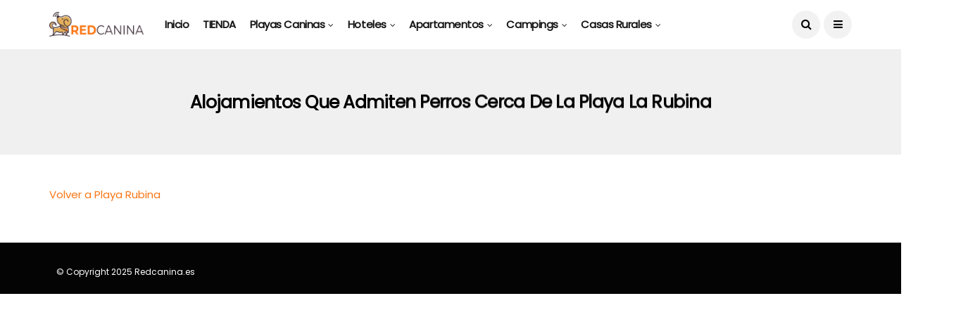

--- FILE ---
content_type: text/html; charset=UTF-8
request_url: https://www.redcanina.es/alojamientos-que-admiten-perros-cerca-de-la-playa-la-rubina/
body_size: 55864
content:
<!DOCTYPE html>
<!--[if IE 9 ]><html class="ie ie9" lang="es"><![endif]-->
   <html lang="es">
      <head>
         <meta charset="UTF-8">
         <meta name="viewport" content="width=device-width, initial-scale=1, maximum-scale=1">
                  <meta name='robots' content='index, follow, max-image-preview:large, max-snippet:-1, max-video-preview:-1' />
<link rel="preload" href="https://www.redcanina.es/wp-content/plugins/rate-my-post/public/css/fonts/ratemypost.ttf" type="font/ttf" as="font" crossorigin="anonymous">
	<!-- This site is optimized with the Yoast SEO plugin v21.9.1 - https://yoast.com/wordpress/plugins/seo/ -->
	<title>Alojamientos que Admiten Perros cerca de la Playa La Rubina - RedCanina.es</title>
	<meta name="description" content="Encuentra todos los apartamentos que admiten perros gratis cerca de la playa para perros de La Rubina y disfruta de unas divertidas vacaciones con tu perro" />
	<link rel="canonical" href="https://www.redcanina.es/alojamientos-que-admiten-perros-cerca-de-la-playa-la-rubina/" />
	<meta property="og:locale" content="es_ES" />
	<meta property="og:type" content="article" />
	<meta property="og:title" content="Alojamientos que Admiten Perros cerca de la Playa La Rubina - RedCanina.es" />
	<meta property="og:description" content="Encuentra todos los apartamentos que admiten perros gratis cerca de la playa para perros de La Rubina y disfruta de unas divertidas vacaciones con tu perro" />
	<meta property="og:url" content="https://www.redcanina.es/alojamientos-que-admiten-perros-cerca-de-la-playa-la-rubina/" />
	<meta property="og:site_name" content="RedCanina.es" />
	<meta property="article:modified_time" content="2025-12-11T19:24:45+00:00" />
	<script type="application/ld+json" class="yoast-schema-graph">{"@context":"https://schema.org","@graph":[{"@type":"WebPage","@id":"https://www.redcanina.es/alojamientos-que-admiten-perros-cerca-de-la-playa-la-rubina/","url":"https://www.redcanina.es/alojamientos-que-admiten-perros-cerca-de-la-playa-la-rubina/","name":"Alojamientos que Admiten Perros cerca de la Playa La Rubina - RedCanina.es","isPartOf":{"@id":"https://www.redcanina.es/#website"},"datePublished":"2016-07-01T16:27:48+00:00","dateModified":"2025-12-11T19:24:45+00:00","description":"Encuentra todos los apartamentos que admiten perros gratis cerca de la playa para perros de La Rubina y disfruta de unas divertidas vacaciones con tu perro","breadcrumb":{"@id":"https://www.redcanina.es/alojamientos-que-admiten-perros-cerca-de-la-playa-la-rubina/#breadcrumb"},"inLanguage":"es","potentialAction":[{"@type":"ReadAction","target":["https://www.redcanina.es/alojamientos-que-admiten-perros-cerca-de-la-playa-la-rubina/"]}]},{"@type":"BreadcrumbList","@id":"https://www.redcanina.es/alojamientos-que-admiten-perros-cerca-de-la-playa-la-rubina/#breadcrumb","itemListElement":[{"@type":"ListItem","position":1,"name":"https://www.redcanina.es/playas-para-perros-en-espana-2016/","item":"https://www.redcanina.es/"},{"@type":"ListItem","position":2,"name":"Alojamientos que Admiten Perros cerca de la Playa La Rubina"}]},{"@type":"WebSite","@id":"https://www.redcanina.es/#website","url":"https://www.redcanina.es/","name":"RedCanina.es","description":"Todo lo que a tu perro le gustaría encontrar","publisher":{"@id":"https://www.redcanina.es/#organization"},"potentialAction":[{"@type":"SearchAction","target":{"@type":"EntryPoint","urlTemplate":"https://www.redcanina.es/?s={search_term_string}"},"query-input":"required name=search_term_string"}],"inLanguage":"es"},{"@type":"Organization","@id":"https://www.redcanina.es/#organization","name":"RedCanina.es","url":"https://www.redcanina.es/","logo":{"@type":"ImageObject","inLanguage":"es","@id":"https://www.redcanina.es/#/schema/logo/image/","url":"https://cdn.redcanina.es/wp-content/uploads/2023/11/06213449/logo-redcanina-1.png","contentUrl":"https://cdn.redcanina.es/wp-content/uploads/2023/11/06213449/logo-redcanina-1.png","width":306,"height":80,"caption":"RedCanina.es"},"image":{"@id":"https://www.redcanina.es/#/schema/logo/image/"}}]}</script>
	<!-- / Yoast SEO plugin. -->


<link rel='dns-prefetch' href='//www.redcanina.es' />
<link rel='dns-prefetch' href='//www.googletagmanager.com' />
<link rel='dns-prefetch' href='//fonts.googleapis.com' />
<link href='https://fonts.gstatic.com' crossorigin rel='preconnect' />
<link rel="alternate" type="application/rss+xml" title="RedCanina.es &raquo; Feed" href="https://www.redcanina.es/feed/" />
<link rel="alternate" type="application/rss+xml" title="RedCanina.es &raquo; RSS de los comentarios" href="https://www.redcanina.es/comments/feed/" />
<style type="text/css">
img.wp-smiley,
img.emoji {
	display: inline !important;
	border: none !important;
	box-shadow: none !important;
	height: 1em !important;
	width: 1em !important;
	margin: 0 0.07em !important;
	vertical-align: -0.1em !important;
	background: none !important;
	padding: 0 !important;
}
</style>
	<link rel='stylesheet' id='wp-block-library-css' href='https://www.redcanina.es/wp-includes/css/dist/block-library/style.min.css?ver=6.3.2' type='text/css' media='all' />
<style id='classic-theme-styles-inline-css' type='text/css'>
/*! This file is auto-generated */
.wp-block-button__link{color:#fff;background-color:#32373c;border-radius:9999px;box-shadow:none;text-decoration:none;padding:calc(.667em + 2px) calc(1.333em + 2px);font-size:1.125em}.wp-block-file__button{background:#32373c;color:#fff;text-decoration:none}
</style>
<style id='global-styles-inline-css' type='text/css'>
body{--wp--preset--color--black: #000000;--wp--preset--color--cyan-bluish-gray: #abb8c3;--wp--preset--color--white: #ffffff;--wp--preset--color--pale-pink: #f78da7;--wp--preset--color--vivid-red: #cf2e2e;--wp--preset--color--luminous-vivid-orange: #ff6900;--wp--preset--color--luminous-vivid-amber: #fcb900;--wp--preset--color--light-green-cyan: #7bdcb5;--wp--preset--color--vivid-green-cyan: #00d084;--wp--preset--color--pale-cyan-blue: #8ed1fc;--wp--preset--color--vivid-cyan-blue: #0693e3;--wp--preset--color--vivid-purple: #9b51e0;--wp--preset--gradient--vivid-cyan-blue-to-vivid-purple: linear-gradient(135deg,rgba(6,147,227,1) 0%,rgb(155,81,224) 100%);--wp--preset--gradient--light-green-cyan-to-vivid-green-cyan: linear-gradient(135deg,rgb(122,220,180) 0%,rgb(0,208,130) 100%);--wp--preset--gradient--luminous-vivid-amber-to-luminous-vivid-orange: linear-gradient(135deg,rgba(252,185,0,1) 0%,rgba(255,105,0,1) 100%);--wp--preset--gradient--luminous-vivid-orange-to-vivid-red: linear-gradient(135deg,rgba(255,105,0,1) 0%,rgb(207,46,46) 100%);--wp--preset--gradient--very-light-gray-to-cyan-bluish-gray: linear-gradient(135deg,rgb(238,238,238) 0%,rgb(169,184,195) 100%);--wp--preset--gradient--cool-to-warm-spectrum: linear-gradient(135deg,rgb(74,234,220) 0%,rgb(151,120,209) 20%,rgb(207,42,186) 40%,rgb(238,44,130) 60%,rgb(251,105,98) 80%,rgb(254,248,76) 100%);--wp--preset--gradient--blush-light-purple: linear-gradient(135deg,rgb(255,206,236) 0%,rgb(152,150,240) 100%);--wp--preset--gradient--blush-bordeaux: linear-gradient(135deg,rgb(254,205,165) 0%,rgb(254,45,45) 50%,rgb(107,0,62) 100%);--wp--preset--gradient--luminous-dusk: linear-gradient(135deg,rgb(255,203,112) 0%,rgb(199,81,192) 50%,rgb(65,88,208) 100%);--wp--preset--gradient--pale-ocean: linear-gradient(135deg,rgb(255,245,203) 0%,rgb(182,227,212) 50%,rgb(51,167,181) 100%);--wp--preset--gradient--electric-grass: linear-gradient(135deg,rgb(202,248,128) 0%,rgb(113,206,126) 100%);--wp--preset--gradient--midnight: linear-gradient(135deg,rgb(2,3,129) 0%,rgb(40,116,252) 100%);--wp--preset--font-size--small: 13px;--wp--preset--font-size--medium: 20px;--wp--preset--font-size--large: 36px;--wp--preset--font-size--x-large: 42px;--wp--preset--spacing--20: 0.44rem;--wp--preset--spacing--30: 0.67rem;--wp--preset--spacing--40: 1rem;--wp--preset--spacing--50: 1.5rem;--wp--preset--spacing--60: 2.25rem;--wp--preset--spacing--70: 3.38rem;--wp--preset--spacing--80: 5.06rem;--wp--preset--shadow--natural: 6px 6px 9px rgba(0, 0, 0, 0.2);--wp--preset--shadow--deep: 12px 12px 50px rgba(0, 0, 0, 0.4);--wp--preset--shadow--sharp: 6px 6px 0px rgba(0, 0, 0, 0.2);--wp--preset--shadow--outlined: 6px 6px 0px -3px rgba(255, 255, 255, 1), 6px 6px rgba(0, 0, 0, 1);--wp--preset--shadow--crisp: 6px 6px 0px rgba(0, 0, 0, 1);}:where(.is-layout-flex){gap: 0.5em;}:where(.is-layout-grid){gap: 0.5em;}body .is-layout-flow > .alignleft{float: left;margin-inline-start: 0;margin-inline-end: 2em;}body .is-layout-flow > .alignright{float: right;margin-inline-start: 2em;margin-inline-end: 0;}body .is-layout-flow > .aligncenter{margin-left: auto !important;margin-right: auto !important;}body .is-layout-constrained > .alignleft{float: left;margin-inline-start: 0;margin-inline-end: 2em;}body .is-layout-constrained > .alignright{float: right;margin-inline-start: 2em;margin-inline-end: 0;}body .is-layout-constrained > .aligncenter{margin-left: auto !important;margin-right: auto !important;}body .is-layout-constrained > :where(:not(.alignleft):not(.alignright):not(.alignfull)){max-width: var(--wp--style--global--content-size);margin-left: auto !important;margin-right: auto !important;}body .is-layout-constrained > .alignwide{max-width: var(--wp--style--global--wide-size);}body .is-layout-flex{display: flex;}body .is-layout-flex{flex-wrap: wrap;align-items: center;}body .is-layout-flex > *{margin: 0;}body .is-layout-grid{display: grid;}body .is-layout-grid > *{margin: 0;}:where(.wp-block-columns.is-layout-flex){gap: 2em;}:where(.wp-block-columns.is-layout-grid){gap: 2em;}:where(.wp-block-post-template.is-layout-flex){gap: 1.25em;}:where(.wp-block-post-template.is-layout-grid){gap: 1.25em;}.has-black-color{color: var(--wp--preset--color--black) !important;}.has-cyan-bluish-gray-color{color: var(--wp--preset--color--cyan-bluish-gray) !important;}.has-white-color{color: var(--wp--preset--color--white) !important;}.has-pale-pink-color{color: var(--wp--preset--color--pale-pink) !important;}.has-vivid-red-color{color: var(--wp--preset--color--vivid-red) !important;}.has-luminous-vivid-orange-color{color: var(--wp--preset--color--luminous-vivid-orange) !important;}.has-luminous-vivid-amber-color{color: var(--wp--preset--color--luminous-vivid-amber) !important;}.has-light-green-cyan-color{color: var(--wp--preset--color--light-green-cyan) !important;}.has-vivid-green-cyan-color{color: var(--wp--preset--color--vivid-green-cyan) !important;}.has-pale-cyan-blue-color{color: var(--wp--preset--color--pale-cyan-blue) !important;}.has-vivid-cyan-blue-color{color: var(--wp--preset--color--vivid-cyan-blue) !important;}.has-vivid-purple-color{color: var(--wp--preset--color--vivid-purple) !important;}.has-black-background-color{background-color: var(--wp--preset--color--black) !important;}.has-cyan-bluish-gray-background-color{background-color: var(--wp--preset--color--cyan-bluish-gray) !important;}.has-white-background-color{background-color: var(--wp--preset--color--white) !important;}.has-pale-pink-background-color{background-color: var(--wp--preset--color--pale-pink) !important;}.has-vivid-red-background-color{background-color: var(--wp--preset--color--vivid-red) !important;}.has-luminous-vivid-orange-background-color{background-color: var(--wp--preset--color--luminous-vivid-orange) !important;}.has-luminous-vivid-amber-background-color{background-color: var(--wp--preset--color--luminous-vivid-amber) !important;}.has-light-green-cyan-background-color{background-color: var(--wp--preset--color--light-green-cyan) !important;}.has-vivid-green-cyan-background-color{background-color: var(--wp--preset--color--vivid-green-cyan) !important;}.has-pale-cyan-blue-background-color{background-color: var(--wp--preset--color--pale-cyan-blue) !important;}.has-vivid-cyan-blue-background-color{background-color: var(--wp--preset--color--vivid-cyan-blue) !important;}.has-vivid-purple-background-color{background-color: var(--wp--preset--color--vivid-purple) !important;}.has-black-border-color{border-color: var(--wp--preset--color--black) !important;}.has-cyan-bluish-gray-border-color{border-color: var(--wp--preset--color--cyan-bluish-gray) !important;}.has-white-border-color{border-color: var(--wp--preset--color--white) !important;}.has-pale-pink-border-color{border-color: var(--wp--preset--color--pale-pink) !important;}.has-vivid-red-border-color{border-color: var(--wp--preset--color--vivid-red) !important;}.has-luminous-vivid-orange-border-color{border-color: var(--wp--preset--color--luminous-vivid-orange) !important;}.has-luminous-vivid-amber-border-color{border-color: var(--wp--preset--color--luminous-vivid-amber) !important;}.has-light-green-cyan-border-color{border-color: var(--wp--preset--color--light-green-cyan) !important;}.has-vivid-green-cyan-border-color{border-color: var(--wp--preset--color--vivid-green-cyan) !important;}.has-pale-cyan-blue-border-color{border-color: var(--wp--preset--color--pale-cyan-blue) !important;}.has-vivid-cyan-blue-border-color{border-color: var(--wp--preset--color--vivid-cyan-blue) !important;}.has-vivid-purple-border-color{border-color: var(--wp--preset--color--vivid-purple) !important;}.has-vivid-cyan-blue-to-vivid-purple-gradient-background{background: var(--wp--preset--gradient--vivid-cyan-blue-to-vivid-purple) !important;}.has-light-green-cyan-to-vivid-green-cyan-gradient-background{background: var(--wp--preset--gradient--light-green-cyan-to-vivid-green-cyan) !important;}.has-luminous-vivid-amber-to-luminous-vivid-orange-gradient-background{background: var(--wp--preset--gradient--luminous-vivid-amber-to-luminous-vivid-orange) !important;}.has-luminous-vivid-orange-to-vivid-red-gradient-background{background: var(--wp--preset--gradient--luminous-vivid-orange-to-vivid-red) !important;}.has-very-light-gray-to-cyan-bluish-gray-gradient-background{background: var(--wp--preset--gradient--very-light-gray-to-cyan-bluish-gray) !important;}.has-cool-to-warm-spectrum-gradient-background{background: var(--wp--preset--gradient--cool-to-warm-spectrum) !important;}.has-blush-light-purple-gradient-background{background: var(--wp--preset--gradient--blush-light-purple) !important;}.has-blush-bordeaux-gradient-background{background: var(--wp--preset--gradient--blush-bordeaux) !important;}.has-luminous-dusk-gradient-background{background: var(--wp--preset--gradient--luminous-dusk) !important;}.has-pale-ocean-gradient-background{background: var(--wp--preset--gradient--pale-ocean) !important;}.has-electric-grass-gradient-background{background: var(--wp--preset--gradient--electric-grass) !important;}.has-midnight-gradient-background{background: var(--wp--preset--gradient--midnight) !important;}.has-small-font-size{font-size: var(--wp--preset--font-size--small) !important;}.has-medium-font-size{font-size: var(--wp--preset--font-size--medium) !important;}.has-large-font-size{font-size: var(--wp--preset--font-size--large) !important;}.has-x-large-font-size{font-size: var(--wp--preset--font-size--x-large) !important;}
.wp-block-navigation a:where(:not(.wp-element-button)){color: inherit;}
:where(.wp-block-post-template.is-layout-flex){gap: 1.25em;}:where(.wp-block-post-template.is-layout-grid){gap: 1.25em;}
:where(.wp-block-columns.is-layout-flex){gap: 2em;}:where(.wp-block-columns.is-layout-grid){gap: 2em;}
.wp-block-pullquote{font-size: 1.5em;line-height: 1.6;}
</style>
<link data-minify="1" rel='stylesheet' id='contact-form-7-css' href='https://www.redcanina.es/wp-content/cache/min/1/wp-content/plugins/contact-form-7/includes/css/styles.css?ver=1747680737' type='text/css' media='all' />
<link data-minify="1" rel='stylesheet' id='smuzform-public-form-render-css' href='https://www.redcanina.es/wp-content/cache/min/1/wp-content/plugins/contact-form-add/public/assets/css/form-style.css?ver=1747680737' type='text/css' media='all' />
<link data-minify="1" rel='stylesheet' id='rate-my-post-css' href='https://www.redcanina.es/wp-content/cache/min/1/wp-content/plugins/rate-my-post/public/css/rate-my-post.css?ver=1747680737' type='text/css' media='all' />
<link data-minify="1" rel='stylesheet' id='rt-fontawsome-css' href='https://www.redcanina.es/wp-content/cache/min/1/wp-content/plugins/the-post-grid/assets/vendor/font-awesome/css/font-awesome.min.css?ver=1747680737' type='text/css' media='all' />
<link rel='stylesheet' id='rt-tpg-css' href='https://www.redcanina.es/wp-content/plugins/the-post-grid/assets/css/thepostgrid.min.css?ver=7.3.0' type='text/css' media='all' />
<style id='wpxpo-global-style-inline-css' type='text/css'>
:root {
			--preset-color1: #037fff;
			--preset-color2: #026fe0;
			--preset-color3: #071323;
			--preset-color4: #132133;
			--preset-color5: #34495e;
			--preset-color6: #787676;
			--preset-color7: #f0f2f3;
			--preset-color8: #f8f9fa;
			--preset-color9: #ffffff;
		}{}
</style>
<style id='ultp-preset-colors-style-inline-css' type='text/css'>
:root { --postx_preset_Base_1_color: #f4f4ff; --postx_preset_Base_2_color: #dddff8; --postx_preset_Base_3_color: #B4B4D6; --postx_preset_Primary_color: #3323f0; --postx_preset_Secondary_color: #4a5fff; --postx_preset_Tertiary_color: #FFFFFF; --postx_preset_Contrast_3_color: #545472; --postx_preset_Contrast_2_color: #262657; --postx_preset_Contrast_1_color: #10102e; --postx_preset_Over_Primary_color: #ffffff;  }
</style>
<style id='ultp-preset-gradient-style-inline-css' type='text/css'>
:root { --postx_preset_Primary_to_Secondary_to_Right_gradient: linear-gradient(90deg, var(--postx_preset_Primary_color) 0%, var(--postx_preset_Secondary_color) 100%); --postx_preset_Primary_to_Secondary_to_Bottom_gradient: linear-gradient(180deg, var(--postx_preset_Primary_color) 0%, var(--postx_preset_Secondary_color) 100%); --postx_preset_Secondary_to_Primary_to_Right_gradient: linear-gradient(90deg, var(--postx_preset_Secondary_color) 0%, var(--postx_preset_Primary_color) 100%); --postx_preset_Secondary_to_Primary_to_Bottom_gradient: linear-gradient(180deg, var(--postx_preset_Secondary_color) 0%, var(--postx_preset_Primary_color) 100%); --postx_preset_Cold_Evening_gradient: linear-gradient(0deg, rgb(12, 52, 131) 0%, rgb(162, 182, 223) 100%, rgb(107, 140, 206) 100%, rgb(162, 182, 223) 100%); --postx_preset_Purple_Division_gradient: linear-gradient(0deg, rgb(112, 40, 228) 0%, rgb(229, 178, 202) 100%); --postx_preset_Over_Sun_gradient: linear-gradient(60deg, rgb(171, 236, 214) 0%, rgb(251, 237, 150) 100%); --postx_preset_Morning_Salad_gradient: linear-gradient(-255deg, rgb(183, 248, 219) 0%, rgb(80, 167, 194) 100%); --postx_preset_Fabled_Sunset_gradient: linear-gradient(-270deg, rgb(35, 21, 87) 0%, rgb(68, 16, 122) 29%, rgb(255, 19, 97) 67%, rgb(255, 248, 0) 100%);  }
</style>
<style id='ultp-preset-typo-style-inline-css' type='text/css'>
@import url('https://fonts.googleapis.com/css?family=Roboto:100,100i,300,300i,400,400i,500,500i,700,700i,900,900i'); :root { --postx_preset_Heading_typo_font_family: Roboto; --postx_preset_Heading_typo_font_family_type: sans-serif; --postx_preset_Heading_typo_font_weight: 600; --postx_preset_Heading_typo_text_transform: capitalize; --postx_preset_Body_and_Others_typo_font_family: Roboto; --postx_preset_Body_and_Others_typo_font_family_type: sans-serif; --postx_preset_Body_and_Others_typo_font_weight: 400; --postx_preset_Body_and_Others_typo_text_transform: lowercase; --postx_preset_body_typo_font_size_lg: 16px; --postx_preset_paragraph_1_typo_font_size_lg: 12px; --postx_preset_paragraph_2_typo_font_size_lg: 12px; --postx_preset_paragraph_3_typo_font_size_lg: 12px; --postx_preset_heading_h1_typo_font_size_lg: 42px; --postx_preset_heading_h2_typo_font_size_lg: 36px; --postx_preset_heading_h3_typo_font_size_lg: 30px; --postx_preset_heading_h4_typo_font_size_lg: 24px; --postx_preset_heading_h5_typo_font_size_lg: 20px; --postx_preset_heading_h6_typo_font_size_lg: 16px; }
</style>
<link rel='stylesheet' id='ultp-style-css' href='https://www.redcanina.es/wp-content/plugins/ultimate-post/assets/css/style.min.css?ver=4.0.4' type='text/css' media='all' />
<style id='ultp-post-widget-inline-css' type='text/css'>
1
</style>
<link rel='stylesheet' id='ez-toc-css' href='https://www.redcanina.es/wp-content/plugins/easy-table-of-contents/assets/css/screen.min.css?ver=2.0.76' type='text/css' media='all' />
<style id='ez-toc-inline-css' type='text/css'>
div#ez-toc-container .ez-toc-title {font-size: 120%;}div#ez-toc-container .ez-toc-title {font-weight: 500;}div#ez-toc-container ul li , div#ez-toc-container ul li a {font-size: 95%;}div#ez-toc-container ul li , div#ez-toc-container ul li a {font-weight: 500;}div#ez-toc-container nav ul ul li {font-size: 90%;}div#ez-toc-container {background: #fffbf6;border: 1px solid #d0cec7;}div#ez-toc-container p.ez-toc-title , #ez-toc-container .ez_toc_custom_title_icon , #ez-toc-container .ez_toc_custom_toc_icon {color: #806d25;}div#ez-toc-container ul.ez-toc-list a {color: #a7873b;}div#ez-toc-container ul.ez-toc-list a:hover {color: #8c6e1c;}div#ez-toc-container ul.ez-toc-list a:visited {color: #c1a30d;}
</style>
<link rel='stylesheet' id='disto_fonts_url-css' href='//fonts.googleapis.com/css?family=Poppins%3A%2C400%7CPoppins%3A%2C400%7CPoppins%3A%2C400%2C%2C400&#038;subset=latin%2Clatin-ext%2Ccyrillic%2Ccyrillic-ext%2Cgreek%2Cgreek-ext%2Cvietnamese&#038;ver=1.6&#038;display=swap' type='text/css' media='all' />
<link data-minify="1" rel='stylesheet' id='bootstrap-css' href='https://www.redcanina.es/wp-content/cache/min/1/wp-content/themes/disto/css/bootstrap.css?ver=1747680737' type='text/css' media='all' />
<link data-minify="1" rel='stylesheet' id='disto_style-css' href='https://www.redcanina.es/wp-content/cache/min/1/wp-content/themes/disto/style.css?ver=1747680737' type='text/css' media='all' />
<link data-minify="1" rel='stylesheet' id='disto_responsive-css' href='https://www.redcanina.es/wp-content/cache/min/1/wp-content/themes/disto/css/responsive.css?ver=1747680737' type='text/css' media='all' />
<style id='disto_responsive-inline-css' type='text/css'>
.tagcloud a:hover,.tag-cat a:hover, .current.pagination_page, .pagination>a:hover, .tag-cat a:hover, .comment-reply-link:hover, .comment-edit-link:hover, .email_subscribe_box .buttons:hover, .jelly_homepage_builder .large_continue_reading span a:hover, .pop_post_right_slider .headding_pop_post, .menu_post_feature .builder_cat_title_list_style, .cfs_from_wrapper .cfs_submit input, .post_list_widget .recent_list_item_number, .recent_post_large_widget .recent_list_item_number, #commentform #submit:hover,
.wpcf7-form-control.wpcf7-submit:hover, .single_post_tag_layout li a:hover, .jellywp_pagination ul li span, .jellywp_pagination ul li a:hover, .woocommerce a.remove, .woocommerce .product .onsale,
.woocommerce nav.woocommerce-pagination ul li a:focus, .woocommerce nav.woocommerce-pagination ul li a:hover, .woocommerce nav.woocommerce-pagination ul li span.current, .pagination-more div a, .header_layout_style3_custom .header_top_bar_wrapper .search_header_menu .search_header_wrapper, .header_layout_style3_custom .header_top_bar_wrapper .search_header_menu .menu_mobile_icons, .magazine_3_grid_slider .jelly_pro_post_arrow_right:hover, .magazine_3_grid_slider .jelly_pro_post_arrow_left:hover, .jellywp_home_builder_carousel_post .jelly_pro_post_arrow_left:hover, .jellywp_home_builder_carousel_post .jelly_pro_post_arrow_right:hover, .full-slider-main-home .jelly_pro_post_arrow_left:hover, .full-slider-main-home .jelly_pro_post_arrow_right:hover{background: #f97615 !important;}

.content_single_page a, .content_single_page a:hover, #nextpost:hover, #prepost:hover, .blog_large_post_style .large_post_content a:hover, .loop-large-post .post_content a, .loop-large-post .post_content a:hover, .social-icons-list-widget li a:hover, h1 a:hover, h2 a:hover, h3 a:hover, h4 a:hover, h5 a:hover, h6 a:hover, .post-meta a:hover, .large_post_share_icons li a:hover, .post_large_footer_meta .post_tag_footer a:hover, .post_large_footer_meta .post_comment_footer a:hover, .post_large_footer_meta .post_love_footer a:hover, .comment-meta .comment-author-date:hover, .comment-meta .comment-author-date:hover time, .post-meta-bot .love_post_view a:hover, .post-meta-bot .meta-comment a:hover, .meta_category_text_small a, .logged-in-as a:hover, .widget_categories ul li a:hover, .single-post-meta-wrapper span a:hover,
#menu-footer-menu li a:hover, .navigation_wrapper .jl_main_menu li li:hover > a, .navigation_wrapper .jl_main_menu li li.current-menu-item > a, .single_section_content .counts.mashsbcount,
.header_layout_style3_custom .navigation_wrapper .jl_main_menu > li:hover > a,
.navigation_wrapper .jl_main_menu > li:hover > a, .navigation_wrapper .jl_main_menu > .current-menu-item > a, .navigation_wrapper .jl_main_menu > .current-menu-parent > a, .navigation_wrapper .jl_main_menu > .current-menu-ancestor > a,
.header_layout_style5_custom .jl_random_post_link:hover, .header_layout_style5_custom #mainmenu > li > a:hover, .home_slider_post_tab_nav .slick-list .item.slick-current h5, .builder_cat_title_list_style li.current_cat_post{color: #f97615 !important;}
.breadcrumbs_options a{color: #000 !important;}
.pop_post_right_slider .slider_pop_post_list_items .featured_thumbnail_link{border-left: 7px solid #f97615 !important;}
.personal_allin_top_bar #mainmenu > li.sfHover > a, .personal_allin_top_bar #mainmenu > li.current-menu-ancestor > a{
    color: #dadada !important;
}
.blog_large_post_style .large_continue_reading span a:hover{color: #fff !important;}
.large_center_slider_container .large_continue_reading span a:hover{color: #000 !important; background:#fff !important; }
.spr-number{border: 2px solid #f97615 !important;}
.large_continue_reading span a:hover,
.header_layout_style5_custom .header_top_bar_wrapper .search_header_menu > .search_header_wrapper, .header_layout_style5_custom .header_top_bar_wrapper .search_header_menu .menu_mobile_icons, .footer_top_small_carousel_5 .jl_footer_car_title:after, .jl_newsticker_wrapper .builder_ticker_title_home_page{background: #f97615 !important;}
.footer_top_small_carousel_5 .slick-dots li.slick-active button{background: #f97615; border: 1px solid #f97615;}
.tagcloud a:hover{border: 1px solid #f97615 !important;}
::selection, .jl_custom_title4 #sidebar .widget .widget-title h2:after, .jl_footer_wrapper .jl_footer_car_title:after{
    background-color: #f97615 !important;
}





.grid-sidebar .box .jl_post_title_top .image-post-title, .grid-sidebar .blog_large_post_style .post-entry-content .image-post-title, .grid-sidebar .blog_large_post_style .post-entry-content h1, .blog_large_post_style .post-entry-content .image-post-title, .blog_large_post_style .post-entry-content h1, .blog_large_overlay_post_style.box .post-entry-content .image-post-title a{font-size: 23px !important; }

.header_top_bar_wrapper .navigation_wrapper #jl_top_menu li a, .meta-category-small a, .item_slide_caption .post-meta.meta-main-img, .post-meta.meta-main-img, .post-meta-bot-in, .post-meta span, .single-post-meta-wrapper span, .comment time, .post_large_footer_meta, .blog_large_post_style .large_post_content .jelly_read_more_wrapper a, .love_post_view_header a, .header_date_display, .jl_continue_reading, .menu_post_feature .builder_cat_title_list_style li, .builder_cat_title_list_style li, .main_new_ticker_wrapper .post-date, .main_new_ticker_wrapper .news_ticker_title_style, .jl_rating_front .jl_rating_value, .pop_post_right_slider .headding_pop_post, .jl_main_right_number .jl_number_list, .jl_grid_more .jl_slider_readding, .page_builder_listpost.jelly_homepage_builder .jl_list_more a, .jl_s_slide_text_wrapper .banner-container .jl_ssider_more, .jl_post_meta .jl_author_img_w a, .jl_post_meta .post-date, .jl_large_builder.jelly_homepage_builder .jl_large_more, .feature-image-link.image_post .jl_small_list_num, .social-count-plus .count, .social-count-plus .label, .jl_instagram .instagram-pics + .clear a, .single-post-meta-wrapper .jm-post-like, #commentform #submit, .wpcf7-form-control.wpcf7-submit, .comment-reply-link, .comment-edit-link, .single_post_share_icons, .single_post_tag_layout li a{font-family: Poppins !important;}
#mainmenu > li > a, #content_nav .menu_moble_slide > li a, .header_layout_style3_custom .navigation_wrapper > ul > li > a, .header_magazine_full_screen .navigation_wrapper .jl_main_menu > li > a{font-family: Poppins !important;  font-size:15px !important; font-weight:600 !important; text-transform: capitalize !important; letter-spacing:  !important;}
#menu-footer-menu li a, .footer-bottom .footer-left-copyright, .navigation_wrapper #mainmenu.jl_main_menu > li li > a{font-family: Poppins !important;}

.content_single_page p, .single_section_content .post_content, .single_section_content .post_content p{font-size: 15px;}
body, p, .date_post_large_display, #search_block_top #search_query_top, .tagcloud a, .format-quote a p.quote_source, .blog_large_post_style .large_post_content .jelly_read_more_wrapper a, .blog_grid_post_style .jelly_read_more_wrapper a, .blog_list_post_style .jelly_read_more_wrapper a, .pagination-more div a,
.meta-category-small-builder a, .full-slider-wrapper .banner-carousel-item .banner-container .more_btn a, .single-item-slider .banner-carousel-item .banner-container .more_btn a{font-family:Poppins !important; font-weight: 400 !important;}
.single_section_content .post_content blockquote p{font-size: 23px !important;}
.wp-caption p.wp-caption-text{font-size: 14px !important;}
h1, h2, h3, h4, h5, h6, h1 a, h2 a, h3 a, h4 a, h5 a, h6 a, .postnav #prepost, .postnav  #nextpost, .bbp-forum-title, .single_post_arrow_content #prepost, .single_post_arrow_content #nextpost{font-weight: 700 !important; text-transform:capitalize !important; }
.footer_carousel .meta-comment, .item_slide_caption h1 a,  .tickerfloat, .box-1 .inside h3, .detailholder.medium h3, .feature-post-list .feature-post-title, .widget-title h2, .image-post-title, .grid.caption_header h3, ul.tabs li a, h1, h2, h3, h4, h5, h6, .carousel_title, .postnav a, .format-aside a p.aside_title, .date_post_large_display, .social-count-plus span,
.sf-top-menu li a, .large_continue_reading span, .single_post_arrow_content #prepost, .single_post_arrow_content #nextpost, .cfs_from_wrapper .cfs_form_title, .comment-meta .comment-author-name, .jl_recent_post_number > li .jl_list_bg_num, .jl_recent_post_number .meta-category-small-text a, .jl_hsubt, .single_post_entry_content .post_subtitle_text, blockquote p{font-family:Poppins !important;}   



.enable_footer_columns_dark .widget .widget-title h2, .enable_footer_columns_dark .widget p, .footer-columns .auto_image_with_date .post-date, .enable_footer_columns_dark a, .footer-bottom .footer-left-copyright, .enable_footer_copyright_dark .footer-menu-bottom ul li a{color: #ffffff !important;}
.social-icons-list-widget li a{color: #fff !important;}

.navigation_wrapper #mainmenu.jl_main_menu > li li > a{ font-size:14px !important; font-weight:400 !important; letter-spacing:  !important; text-transform: capitalize !important;}
.cat-item-1 span{background:  !important;}.cat-item-116 span{background:  !important;}.cat-item-135 span{background:  !important;}.cat-item-2 span{background:  !important;}.cat-item-70 span{background:  !important;}.cat-item-136 span{background:  !important;}.cat-item-99 span{background:  !important;}.cat-item-137 span{background:  !important;}.cat-item-3 span{background:  !important;}.cat-item-4 span{background:  !important;}.cat-item-138 span{background:  !important;}.cat-item-221 span{background:  !important;}.cat-item-71 span{background:  !important;}.cat-item-219 span{background:  !important;}.cat-item-7 span{background:  !important;}.cat-item-149 span{background:  !important;}.cat-item-100 span{background:  !important;}.cat-item-83 span{background:  !important;}.cat-item-73 span{background:  !important;}.cat-item-98 span{background:  !important;}.cat-item-69 span{background:  !important;}.cat-item-74 span{background:  !important;}.cat-item-75 span{background:  !important;}.cat-item-72 span{background:  !important;}.cat-item-9 span{background:  !important;}.cat-item-218 span{background:  !important;}.cat-item-11 span{background:  !important;}.cat-item-68 span{background:  !important;}.cat-item-13 span{background:  !important;}.cat-item-217 span{background:  !important;}.cat-item-14 span{background:  !important;}
</style>
<link data-minify="1" rel='stylesheet' id='jquery-lazyloadxt-spinner-css-css' href='https://www.redcanina.es/wp-content/cache/min/1/wp-content/plugins/a3-lazy-load/assets/css/jquery.lazyloadxt.spinner.css?ver=1747680737' type='text/css' media='all' />
<link rel='stylesheet' id='a3a3_lazy_load-css' href='//www.redcanina.es/wp-content/uploads/sass/a3_lazy_load.min.css?ver=1579975998' type='text/css' media='all' />
<style id='generateblocks-inline-css' type='text/css'>
.gb-container .wp-block-image img{vertical-align:middle;}.gb-grid-wrapper .wp-block-image{margin-bottom:0;}.gb-highlight{background:none;}
</style>
<link rel='stylesheet' id='rpt-css' href='https://www.redcanina.es/wp-content/plugins/dk-pricr-responsive-pricing-table/inc/css/rpt_style.min.css?ver=5.1.12' type='text/css' media='all' />
<script type='text/javascript' src='https://www.redcanina.es/wp-includes/js/jquery/jquery.min.js?ver=3.7.0' id='jquery-core-js'></script>
<script type='text/javascript' src='https://www.redcanina.es/wp-includes/js/jquery/jquery-migrate.min.js?ver=3.4.1' id='jquery-migrate-js'></script>
<script type='text/javascript' id='wpgmza_data-js-extra'>
/* <![CDATA[ */
var wpgmza_google_api_status = {"message":"Enqueued","code":"ENQUEUED"};
/* ]]> */
</script>
<script data-minify="1" type='text/javascript' src='https://www.redcanina.es/wp-content/cache/min/1/wp-content/plugins/wp-google-maps/wpgmza_data.js?ver=1747680737' id='wpgmza_data-js'></script>

<!-- Google tag (gtag.js) snippet added by Site Kit -->

<!-- Google Analytics snippet added by Site Kit -->
<script type='text/javascript' src='https://www.googletagmanager.com/gtag/js?id=GT-P8RLQHK' id='google_gtagjs-js' async></script>
<script id="google_gtagjs-js-after" type="text/javascript">
window.dataLayer = window.dataLayer || [];function gtag(){dataLayer.push(arguments);}
gtag("set","linker",{"domains":["www.redcanina.es"]});
gtag("js", new Date());
gtag("set", "developer_id.dZTNiMT", true);
gtag("config", "GT-P8RLQHK");
</script>

<!-- End Google tag (gtag.js) snippet added by Site Kit -->
<script type='text/javascript' src='https://www.redcanina.es/wp-content/plugins/dk-pricr-responsive-pricing-table/inc/js/rpt.min.js?ver=5.1.12' id='rpt-js'></script>
<link rel="https://api.w.org/" href="https://www.redcanina.es/wp-json/" /><link rel="alternate" type="application/json" href="https://www.redcanina.es/wp-json/wp/v2/pages/7219" /><link rel="EditURI" type="application/rsd+xml" title="RSD" href="https://www.redcanina.es/xmlrpc.php?rsd" />
<meta name="generator" content="WordPress 6.3.2" />
<link rel='shortlink' href='https://www.redcanina.es/?p=7219' />
<link rel="alternate" type="application/json+oembed" href="https://www.redcanina.es/wp-json/oembed/1.0/embed?url=https%3A%2F%2Fwww.redcanina.es%2Falojamientos-que-admiten-perros-cerca-de-la-playa-la-rubina%2F" />
<link rel="alternate" type="text/xml+oembed" href="https://www.redcanina.es/wp-json/oembed/1.0/embed?url=https%3A%2F%2Fwww.redcanina.es%2Falojamientos-que-admiten-perros-cerca-de-la-playa-la-rubina%2F&#038;format=xml" />
<style type="text/css">.aawp .aawp-tb__row--highlight{background-color:#256aaf;}.aawp .aawp-tb__row--highlight{color:#256aaf;}.aawp .aawp-tb__row--highlight a{color:#256aaf;}</style><meta name="generator" content="Site Kit by Google 1.132.0" />
        <script>

            jQuery(window).on('elementor/frontend/init', function () {
                var previewIframe = jQuery('#elementor-preview-iframe').get(0);

                // Attach a load event listener to the preview iframe
                jQuery(previewIframe).on('load', function () {
                    var tpg_selector = tpg_str_rev("nottub-tropmi-gpttr nottub-aera-noitces-dda-rotnemele");

                    var logo = "https://www.redcanina.es/wp-content/plugins/the-post-grid";
                    var log_path = tpg_str_rev("gvs.04x04-noci/segami/stessa/");

                    jQuery('<div class="' + tpg_selector + '" style="vertical-align: bottom;margin-left: 5px;"><img src="' + logo + log_path + '" alt="TPG"/></div>').insertBefore(".elementor-add-section-drag-title");
                });

            });
        </script>
        <style>
            :root {
                --tpg-primary-color: #0d6efd;
                --tpg-secondary-color: #0654c4;
                --tpg-primary-light: #c4d0ff
            }

                    </style>

		
<!-- Google AdSense meta tags added by Site Kit -->
<meta name="google-adsense-platform-account" content="ca-host-pub-2644536267352236">
<meta name="google-adsense-platform-domain" content="sitekit.withgoogle.com">
<!-- End Google AdSense meta tags added by Site Kit -->
<link rel="icon" href="https://cdn.redcanina.es/wp-content/uploads/2019/09/20171939/cropped-perro-cabeza-32x32.png" sizes="32x32" />
<link rel="icon" href="https://cdn.redcanina.es/wp-content/uploads/2019/09/20171939/cropped-perro-cabeza-192x192.png" sizes="192x192" />
<link rel="apple-touch-icon" href="https://cdn.redcanina.es/wp-content/uploads/2019/09/20171939/cropped-perro-cabeza-180x180.png" />
<meta name="msapplication-TileImage" content="https://cdn.redcanina.es/wp-content/uploads/2019/09/20171939/cropped-perro-cabeza-270x270.png" />
		<style type="text/css" id="wp-custom-css">
			/* Pop up Telegram */

/* Fin Pop up Telegram */



#block-3 > ul > li > a{
	text-decoration:none;
	color: #e56810;
	
}

/* CSS portada */
img.rt-img-responsive{
    border-radius: px;
    min-height: 340px;
    background-color: black;
}
.rt-detail h3.entry-title{
	background-color:none;
}
h3.ultp-block-title {
    background-color: transparent;
}
.entry-content h2.ultp-heading-inner{
	border:none;
}
 .ultp-block-image {
    margin: 0 auto;
    width: 100%;
    height: 293px;
}
.ultp-block-image a img {
    width: 160px;
    height: 139px;
    /* max-width: 416px; */
}



/* Fin CSS portada */


/* Ajustes tema */
h2 {
    text-align: center;
    padding: 9px 0;
    border-top: 1px solid #dac9aa;
    border-bottom: 1px solid #dac9aa;
    margin: 20px 0;
}
.inside-header {
    padding: 6px 6px;
}
.main_title_wrapper .categories-title.title{
	font-size:25px;
}

.ultp-block-media {
    margin-bottom: 28px;
}
.widget-area .widget {
    padding: 10px;
}
.ultp-block-media {
    margin-bottom: 28px;
    text-align: center;
    font-family: 'Montserrat';
    font-weight: 600;
    font-size: 19px;
    line-height: 26px;
    background-color: #fef7f0;
    padding: 10px;
    color: #000;
}
.wp-block-button .wp-block-button__link {
    -webkit-appearance: none;
    background: #f4f2ef;
	  border-radius:6px;
	  line-height: 22px;
    font-size: 16px;
    border: 1px solid #aa8d6a;
    padding: 13px 30px;
    font-weight: 400;
    font-size: 17px !important;
}
.wp-block-buttons>.wp-block-button {
    margin: 0 auto;
}
.main-nav {
    background-color:#fef7f0 !important
}
.main-navigation ul ul{
	background-color:#fef7f0 !important;
}
.main-navigation .main-nav ul li a {
    padding-left: 15px;
    padding-right: 15px;
    line-height: 30px;
    padding: 6px 19px;
}
.site-header {
    background-color: #fff;
}
.ultp-heading-filter {
    margin-bottom: 13px;
}
.main-navigation, .main-navigation ul ul {
    background-color: #fef7f0;
}
.ultp-taxonomy-layout-5 li a .ultp-taxonomy-lt5-content {
    background: #fef7f0;
   
}
.separate-containers .inside-article {
    padding: 10px;
}
.separate-containers .inside-article h2 {
    font-size: 35px;
    line-height: 39px;
}
img.attachment-full.size-full.wp-post-image.lazy-loaded{
	margin:6px 0;
}
.post-image:not(:first-child) {
    margin-top: 0.2em;
}
.footer-widgets-container {
    padding: 10px;
}
.site-footer .widget {
    margin-top: 10px;
}
.footer-widgets .widget {
    margin-bottom: 10px;
}
.site-footer .footer-widgets .widget {
  margin-bottom:5px;
	background-color: transparent;
	color:#fff;
}
/* Fin ajustes tema */

/* Oculta menu */
@media (max-width: 1023px) {
    .site-header {
    display: none;
	}
	.main-navigation, .main-navigation ul ul{
		 display: none;
	}
}


/* Card Hotels */

ul.ul-lista-shortcode{
	max-width: 1190px;
    list-style: none;
    margin:0 auto;
    padding: 0;
    font-weight: normal;
    margin-top: 70px;
}

li.li-card-hotel {
	display: inline-block;
	width:49%;
}


.hotel-card{
    height: 210px;
    max-width: 580px;
    border: 1px solid #c5c3c0;
    border-radius: 5px;
    box-shadow: 0 0.15rem 0.3rem rgba(48,55,66,.25);
    height: 200px;
    margin: 10px 8px;
    overflow: hidden;
    position: relative;
    font-family: -apple-system,system-ui,BlinkMacSystemFont,"Segoe UI",Roboto,"Helvetica Neue",sans-serif;
    text-rendering: optimizeLegibility;
}

.hotel-card-info{
    width: 60%;
    display: inline-block;
    vertical-align: top;
    position: absolute;
    background-color: #fff;
    right: 0;
    height: 100%;
}

.hotel-card-image{
    display: inline-block;
    height: 100%;
    position: relative;
    max-width: 50%;
}

.hotel-card .hotel-card-image img{
    height: 100%;
    object-fit: cover;
    min-width: 306px;
}

.hotel-card div.data-score{
    position: absolute;
    top: 3px;
    border-radius: 5px;
    z-index: 10;
    color: #fff;
    left: 3px;
    font-size: 19px;
    padding: 3px 10px;
    display: inline-block;
    background-color: rgba(23,23,23,.56);
}
.hotel-card div.data-score small{
   font-size: 9px;
}

.hotel-card .hotel-card-name{
    white-space: nowrap;
  overflow: hidden;
  text-overflow: ellipsis;
}

span.suplemento-number{
    font-size: 15px;
}

.hotel-card .hotel-card-city{
    white-space: nowrap;
  overflow: hidden;
  text-overflow: ellipsis;
  margin-top: -5px;
}

.hotel-card .hotel-card-property-kind{
    bottom: 0;
    position: absolute;
    background-color: rgba(12,12,12,.12);
    width: 100%;
    text-align: left;
    padding-left: 7px;
    color: #fff;
    font-size: 13px;
}

.hotel-card span.data-name{
    color: #3b4351;
    overflow-x: hidden;
    font-size: 1.4em;
    padding: 0 9px;
}

.hotel-card span.data-city{
    color: #bcb9ac;
    overflow-x: hidden;
    font-size: .9em;
    padding: 0 9px;
}

.hotel-card hr{
    width: 95%;
    color: #b4afaf;
    border: transparent;
    border-top: 1px solid #e6e6e7;
}

.hotel-card span.data-property-type{
    color: #84898a;
    overflow-x: hidden;
    font-size: 1em;
    padding: 3px 7px;
    margin: 0 8px;
    background-color: #f4f4f4;
    border-radius: .5em;
}
.hotel-card-min_rate{
    position: absolute;
    bottom: 27px;
}

.hotel-card span.data-min-rate{
    color: #84898a;
    overflow-x: hidden;
    font-size: 1em;
    margin: 0 8px;
    font-family: "Montserrat";
}

.hotel-card span.data-min-rate span.min-rate-card{
    font-size: 39px;
}

div.hotel-card-condition{
    position: absolute;
    bottom: 0;
    width: 100%;
    height: 30px;
}

div.hotel-card-condition span.condition-gratis{
    padding: 2px 9px;
    color:#1f4d1c;
}
div.hotel-card-condition span.condition-gratis span.text-suplemento{
    color:#512f04;
}

div.hotel-card-condition span.condition-gratis span.span-gratis{
    background-color: #0ca70c;
    color: #fff;
    padding: 2px 3px;
    margin-left: 2px;
    border-radius: 5px;
}

div.hotel-card-condition span.condition-gratis span.span-suplemento{
    background-color: #ffce88;
    color: #61531d;
    padding: 2px 12px;
    margin-left: 2px;
    border-radius: 5px;
}


.hotel-card ul.data-condition-list{
    width: 100%;
    margin: 0;
    padding: 0;
    list-style: none;
    border-top: 1px solid #ccc;
}

.hotel-card ul.data-condition-list li{
    width: 25%;
    margin: 0;
    padding: 0;
    background-color: #fcfaf8;
    text-align: center;
    display: inline-block;
    color: #a3a194;
    font-size: 11px;
    vertical-align: top;
}

.hotel-card ul.data-condition-list li span.condition-title{
    display: block;
    font-size: 11px;
}


.hotel-card ul.data-partner-list li span.condition-value {
    display: block;
    color: #9b8630;
    font-size: 18px;
}

.hotel-card ul.data-partner-list{
    width: 100%;
    margin: 0 auto;
    padding: 0;
    list-style: none;
    height: 100px;
    display: block;
    margin-top:7px;
}

.hotel-card ul.data-empty{
    width: 100%;
    margin: 0 auto;
    padding: 0;
    list-style: none;
    height: 30px;
    display: block;
    margin-top:7px;
}

.hotel-card ul.data-partner-list li{
    width: 25%;
    margin: 0;
    padding: 0;
    text-align: center;
    display: inline-block;
    background-color: #faf6f0;
    color: #a3a194;
    font-size: 11px;
    vertical-align: top;
}

.hotel-card ul.data-partner-list li span.condition-title{
    display: block;
    font-size: 11px;
}

.hotel-card ul.data-partner-list li span.condition-value{
    display: block;
    color: #4f4d45;
    font-size: 16px;

}

.hotel-card ul.data-partner-list li.data-advance-partner{
    width:100%;
    color: #b67d2c;
    font-size: 14px;
}
.hotel-card ul.data-partner-list li.data-advance-partner .dashicons{
    color: #996214;
    margin-right: 3px;
    font-size: 17px;
    padding-top: 4px;
}

span.condition-value .dashicons{
    font-size: 18px;
    margin-top: 4px;
    color: #c8b89a;
    margin-right: 2px;
}

@media (max-width: 1023px) {
    .hotel-card-info {
        width: 67%;
    }
}

@media (max-width: 848px) {
    li.li-card-hotel {
		display: block;
		width:80%;
	}
}


@media (max-width: 670px) {
    .hotel-card ul.data-partner-list li {
        width: 49%;
        margin: 0;
        padding: 0;
        text-align: center;
        display: inline-block;
        color: #a3a194;
        font-size: 11px;
        border-radius: 5px;
        margin: 0.5%;
        vertical-align: top;
    }
    li.li-card-hotel {
		width:100%;
	}
    .hotel-card{
        height: 210px;    
    }
    
    .hotel-card span.data-min-rate span.min-rate-card {
        font-size: 30px;
    }
}

@media (max-width: 630px) {
    .hotel-card .hotel-card-image img {
        position: relative;
        left: -28%;
    }
    .form-promocion{
      text-align: center;
      width: 92%;
    }
}

@media (max-width: 480px) {
    .hotel-card .hotel-card-image img {
        font-size: 1.15em;
    }
}



@media (max-width: 416px) {
    div.hotel-card-condition span.condition-gratis {
        font-size: 13px;
    }
}

@media (max-width: 359px) {
    .hotel-card .hotel-card-image img{
        width: 100%;
        object-fit: cover;
        left: 0;
        max-height: 211px;
        min-height: 211px;
    }
    .hotel-card-image {
        display: block;
        width: 100%;
        padding: 0;
        margin: 0;
        height: fit-content;
        max-width: 100%;
    }
    .hotel-card{
        height:  fit-content;
        overflow: none;
    }
    .hotel-card-info {
        left: 0;
        position: relative;
        width: 100%;
        top: -70px;
        margin-bottom: -70px;
    }
    .hotel-card ul.data-condition-list{
        width: 100%;
        position: relative;
        border-top: 1px solid #ccc;
    }
  
    .hotel-card-min_rate{
        position: relative;
        bottom:0;
        min-height: 83px;
    }
    div.hotel-card-condition span.condition-gratis {
        font-size: 16px;
    }
   .hotel-card ul.data-partner-list {
        margin-bottom:10px;
   }
   .hotel-card ul.data-partner-list {
        height: 117px;
    }
}


.date-fecha{
	display: inline-block;
	width: 48%;
	margin-right: 7px;
}
.date-fecha{
	display: inline-block;
	width: 48%;
	margin-right: 4px;
}
.boton-buscar{
	display: inline-block;
	width: 80%;
}
.input-destino{
	display: block;
    /* width: 80%; */
    /* text-align: center; */
    margin-bottom: 44px;
}
.date-fecha label, .input-destino label{
	font-size: 17px;
    display: block;
    text-align: center;
    font-family: "Montserrat";
    color: #090c35;
    font-weight: 600;
}
#entrada, #salida {
	border: none;
    /*background-color: #f3f3ff;*/
    border-radius: 5px;
    width: 95%;
    font-size: 18px;
    text-align: center;
    padding: 14px 4px;
    margin-right: 8px;
    border: 1px solid #b4baca;
}
input#destino{
  background-color: rgba(255,255,255,.6);
}
.falta-datos{
	border: 1px solid #993333;
}
/*#destino{
	background-color: #f3f3ff;
    border-radius: 5px;
    width: 91%;
    border: 1px solid #b4baca;
    text-align: center;
    padding: 7px 4px;
    margin-right: 8px;
    margin-left: 3px;
}*/
#bloques-input{
	margin-top:40px;
}
#subtitle{
	font-family: 'Montserrat';
    width: 98%;
    font-size: 17px;
    line-height: 23px;
    color: #a15c07;
}
.boton{
	border: none;
    background-color: #e2780a;
    padding: 9px;
    color: #fff;
    font-size: 23px;
    border-radius: 6px;
    width: 65%;
}
.boton-buscar{
	border-radius: 5px;
	font-size: 12px;
	margin-top: 40px;
}
.form-busqueda{
	/*display:none;*/
	/*position: fixed;
    top: 0;
    padding: 5px 0px;
    z-index: 1000;*/
    text-align: center;
    width:98%;
    padding:0 auto;
    padding: 44px 2%;
    background-color: rgba(255,255,255,.9);
    -webkit-box-shadow: 0 1px 3px rgba(0, 0, 0, 0.12), 0 1px 2px rgba(0, 0, 0, 0.24);
  -moz-box-shadow: 0 1px 3px rgba(0, 0, 0, 0.12), 0 1px 2px rgba(0, 0, 0, 0.24);
  -ms-box-shadow: 0 1px 3px rgba(0, 0, 0, 0.12), 0 1px 2px rgba(0, 0, 0, 0.24);
  -o-box-shadow: 0 1px 3px rgba(0, 0, 0, 0.12), 0 1px 2px rgba(0, 0, 0, 0.24);
  box-shadow: 0 1px 3px rgba(0, 0, 0, 0.12), 0 1px 2px rgba(0, 0, 0, 0.24);
}

.form-promocion{
    text-align: center;
    width: 92%;
    max-width: 600px;
    margin: 28px auto;
    padding: 12px 2%;
    background-color: rgba(255,255,255,.72);
    border-radius: 5px;
}
.form-promocion img{
	/*height: 40px;*/
}

body{
	margin:0;
}
.noches{
	font-size: 10px;
	font-weight: bold;
}

/* FIN Card Hotels */



/* Inicio mini_list */
.flex-container a:active,
.flexslider a:active,
.flex-container a:focus,
.flexslider a:focus {
    outline: none
}

.slides,
.flex-control-nav,
.flex-direction-nav {
    margin: 0;
    padding: 0;
    list-style: none
}

.flexslider-rtl {
    direction: rtl;
    text-align: right
}

@font-face {
    font-display: swap;
    font-family: 'flexslider-icon';
    src: url(../../../../../../../themes/birkita-modified-18-Junio-2017/css/fonts/flexslider-icon.eot);
    src: url('../../../../../../../themes/birkita-modified-18-Junio-2017/css/fonts/flexslider-icon.eot?#iefix') format('embedded-opentype'), url(../../../../../../../themes/birkita-modified-18-Junio-2017/css/fonts/flexslider-icon.woff) format('woff'), url(../../../../../../../themes/birkita-modified-18-Junio-2017/css/fonts/flexslider-icon.ttf) format('truetype'), url('../../../../../../../themes/birkita-modified-18-Junio-2017/css/fonts/flexslider-icon.svg#flexslider-icon') format('svg');
    font-weight: 400;
    font-style: normal
}

.flexslider {
    margin: 0;
    padding: 0
}

.flexslider .slides>li {
    display: none;
    -webkit-backface-visibility: hidden
}

.flexslider .slides img {
    width: 100%;
    display: block
}

.flex-pauseplay span {
    text-transform: capitalize
}

.slides:after {
    content: "\0020";
    display: block;
    clear: both;
    visibility: hidden;
    line-height: 0;
    height: 0
}

html[xmlns] .slides {
    display: block
}

* html .slides {
    height: 1%
}

.no-js .slides>li:first-child {
    display: block
}

.flexslider {
    margin: 0 0 60px;
    background: #fff;
    border: 4px solid #fff;
    position: relative;
    -webkit-border-radius: 4px;
    -moz-border-radius: 4px;
    -o-border-radius: 4px;
    border-radius: 4px;
    -webkit-box-shadow: 0 1px 4px rgba(0, 0, 0, .2);
    -moz-box-shadow: 0 1px 4px rgba(0, 0, 0, .2);
    -o-box-shadow: 0 1px 4px rgba(0, 0, 0, .2);
    box-shadow: 0 1px 4px rgba(0, 0, 0, .2);
    zoom: 1
}

.flex-viewport {
    max-height: 2000px;
    -webkit-transition: all 1s ease;
    -moz-transition: all 1s ease;
    -o-transition: all 1s ease;
    transition: all 1s ease
}

.loading .flex-viewport {
    max-height: 300px
}

.flexslider .slides {
    zoom: 1
}

.carousel li {
    margin-right: 5px
}

.flexslider-rtl .carousel li {
    margin-right: 0;
    margin-left: 5px
}

.flex-direction-nav {
    *height: 0
}

.flex-direction-nav a {
    display: block;
    width: 40px;
    height: 40px;
    margin: -20px 0 0;
    position: absolute;
    top: 50%;
    z-index: 10;
    overflow: hidden;
    opacity: 0;
    cursor: pointer;
    color: rgba(0, 0, 0, .8);
    text-shadow: 1px 1px 0 rgba(255, 255, 255, .3);
    -webkit-transition: all .3s ease;
    -moz-transition: all .3s ease;
    transition: all .3s ease
}

.flex-direction-nav .flex-prev {
    left: -50px
}

.flexslider-rtl .flex-direction-nav .flex-prev {
    left: auto;
    right: -50px
}

.flex-direction-nav .flex-next {
    right: -50px;
    text-align: right
}

.flexslider-rtl .flex-direction-nav .flex-next {
    right: auto;
    left: -50px;
    text-align: left
}

.flexslider:hover .flex-prev {
    opacity: .7;
    left: 10px
}

.flexslider-rtl.flexslider:hover .flex-prev {
    left: auto;
    right: 10px
}

.flexslider:hover .flex-next {
    opacity: .7;
    right: 10px
}

.flexslider-rtl.flexslider:hover .flex-next {
    right: auto;
    left: 10px
}

.flexslider:hover .flex-next:hover,
.flexslider:hover .flex-prev:hover {
    opacity: 1
}

.flex-direction-nav .flex-disabled {
    opacity: 0 !important;
    filter: alpha(opacity=0);
    cursor: default
}

.flex-direction-nav a:before {
    font-family: "flexslider-icon";
    font-size: 40px;
    display: inline-block;
    content: '\f001'
}

.flex-direction-nav a.flex-next:before {
    content: '\f002'
}

.flexslider-rtl .flex-direction-nav a.flex-next:before {
    content: '\f001'
}

.flexslider-rtl .flex-direction-nav a.flex-prev:before {
    content: '\f002'
}

.flex-pauseplay a {
    display: block;
    width: 20px;
    height: 20px;
    position: absolute;
    bottom: 5px;
    left: 10px;
    opacity: .8;
    z-index: 10;
    overflow: hidden;
    cursor: pointer;
    color: #000
}

.flexslider-rtl .flex-pauseplay a {
    left: auto;
    right: 10px
}

.flex-pauseplay a:before {
    font-family: "flexslider-icon";
    font-size: 20px;
    display: inline-block;
    content: '\f004'
}

.flex-pauseplay a:hover {
    opacity: 1
}

.flex-pauseplay a.flex-play:before {
    content: '\f003'
}

.flex-control-nav {
    width: 100%;
    position: absolute;
    bottom: -40px;
    text-align: center
}

.flex-control-nav li {
    margin: 0 6px;
    display: inline-block;
    zoom: 1;
    *display: inline
}

.flex-control-paging li a {
    width: 11px;
    height: 11px;
    display: block;
    background: #666;
    background: rgba(0, 0, 0, .5);
    cursor: pointer;
    text-indent: -9999px;
    -webkit-border-radius: 20px;
    -moz-border-radius: 20px;
    -o-border-radius: 20px;
    border-radius: 20px;
    -webkit-box-shadow: inset 0 0 3px rgba(0, 0, 0, .3);
    -moz-box-shadow: inset 0 0 3px rgba(0, 0, 0, .3);
    -o-box-shadow: inset 0 0 3px rgba(0, 0, 0, .3);
    box-shadow: inset 0 0 3px rgba(0, 0, 0, .3)
}

.flex-control-paging li a:hover {
    background: #333;
    background: rgba(0, 0, 0, .7)
}

.flex-control-paging li a.flex-active {
    background: #000;
    background: rgba(0, 0, 0, .9);
    cursor: default
}

.flex-control-thumbs {
    margin: 5px 0 0;
    position: static;
    overflow: hidden
}

.flex-control-thumbs li {
    width: 25%;
    float: left;
    margin: 0
}

.flexslider-rtl .flex-control-thumbs li {
    float: right
}

.flex-control-thumbs img {
    width: 100%;
    display: block;
    opacity: .7;
    cursor: pointer
}

.flex-control-thumbs img:hover {
    opacity: 1
}

.flex-control-thumbs .flex-active {
    opacity: 1;
    cursor: default
}

.mfp-bg {
    top: 0;
    left: 0;
    width: 100%;
    height: 100%;
    z-index: 1042;
    overflow: hidden;
    position: fixed;
    background: #0b0b0b;
    opacity: .8;
    filter: alpha(opacity=80)
}

.mfp-wrap {
    top: 0;
    left: 0;
    width: 100%;
    height: 100%;
    z-index: 1043;
    position: fixed;
    outline: none !important;
    -webkit-backface-visibility: hidden
}

.mfp-container {
    text-align: center;
    position: absolute;
    width: 100%;
    height: 100%;
    left: 0;
    top: 0;
    padding: 0 8px;
    -webkit-box-sizing: border-box;
    -moz-box-sizing: border-box;
    box-sizing: border-box
}

.mfp-container:before {
    content: '';
    display: inline-block;
    height: 100%;
    vertical-align: middle
}

.mfp-align-top .mfp-container:before {
    display: none
}

.mfp-content {
    position: relative;
    display: inline-block;
    vertical-align: middle;
    margin: 0 auto;
    text-align: left;
    z-index: 1045
}

.mfp-inline-holder .mfp-content,
.mfp-ajax-holder .mfp-content {
    width: 100%;
    cursor: auto
}

.mfp-ajax-cur {
    cursor: progress
}

.mfp-zoom-out-cur,
.mfp-zoom-out-cur .mfp-image-holder .mfp-close {
    cursor: url(../../../../../../../themes/birkita-modified-18-Junio-2017/images/zoom_out.png), auto
}

.mfp-zoom {
    cursor: pointer;
    cursor: -webkit-zoom-in;
    cursor: -moz-zoom-in;
    cursor: zoom-in
}

.mfp-auto-cursor .mfp-content {
    cursor: auto
}

.mfp-close,
.mfp-arrow,
.mfp-preloader,
.mfp-counter {
    -webkit-user-select: none;
    -moz-user-select: none;
    user-select: none
}

.mfp-loading.mfp-figure {
    display: none
}

.mfp-hide {
    display: none !important
}

.mfp-preloader {
    color: #ccc;
    position: absolute;
    top: 50%;
    width: auto;
    text-align: center;
    margin-top: -.8em;
    left: 8px;
    right: 8px;
    z-index: 1044
}

.mfp-preloader a {
    color: #ccc
}

.mfp-preloader a:hover {
    color: #fff
}

.mfp-s-ready .mfp-preloader {
    display: none
}

.mfp-s-error .mfp-content {
    display: none
}

button.mfp-close,
button.mfp-arrow {
    overflow: visible;
    cursor: pointer;
    background: transparent;
    border: 0;
    -webkit-appearance: none;
    display: block;
    outline: none;
    padding: 0;
    z-index: 1046;
    -webkit-box-shadow: none;
    box-shadow: none
}

button::-moz-focus-inner {
    padding: 0;
    border: 0
}

.mfp-close {
    width: 44px;
    height: 44px;
    line-height: 44px;
    position: absolute;
    right: 0;
    top: 0;
    text-decoration: none;
    text-align: center;
    opacity: .65;
    filter: alpha(opacity=65);
    padding: 0 0 18px 10px;
    color: #fff;
    font-style: normal;
    font-size: 28px;
    font-family: Arial, Baskerville, birkitaspace
}

.mfp-close:hover,
.mfp-close:focus {
    opacity: 1;
    filter: alpha(opacity=100)
}

.mfp-close:active {
    top: 1px
}

.mfp-close-btn-in .mfp-close {
    color: #333
}

.mfp-image-holder .mfp-close,
.mfp-iframe-holder .mfp-close {
    color: #fff;
    right: -6px;
    text-align: right;
    padding-right: 6px;
    width: 100%
}

.mfp-counter {
    position: absolute;
    top: 0;
    right: 0;
    color: #ccc;
    font-size: 12px;
    line-height: 18px
}

.mfp-arrow {
    position: absolute;
    opacity: .65;
    filter: alpha(opacity=65);
    margin: 0;
    top: 50%;
    margin-top: -55px;
    padding: 0;
    width: 90px;
    height: 110px;
    -webkit-tap-highlight-color: rgba(0, 0, 0, 0)
}

.mfp-arrow:active {
    margin-top: -54px
}

.mfp-arrow:hover,
.mfp-arrow:focus {
    opacity: 1;
    filter: alpha(opacity=100)
}

.mfp-arrow:before,
.mfp-arrow:after,
.mfp-arrow .mfp-b,
.mfp-arrow .mfp-a {
    content: '';
    display: block;
    width: 0;
    height: 0;
    position: absolute;
    left: 0;
    top: 0;
    margin-top: 35px;
    margin-left: 35px;
    border: medium inset transparent
}

.mfp-arrow:after,
.mfp-arrow .mfp-a {
    border-top-width: 13px;
    border-bottom-width: 13px;
    top: 8px
}

.mfp-arrow:before,
.mfp-arrow .mfp-b {
    border-top-width: 21px;
    border-bottom-width: 21px;
    opacity: .7
}

.mfp-arrow-left {
    left: 0
}

.mfp-arrow-left:after,
.mfp-arrow-left .mfp-a {
    border-right: 17px solid #fff;
    margin-left: 31px
}

.mfp-arrow-left:before,
.mfp-arrow-left .mfp-b {
    margin-left: 25px;
    border-right: 27px solid #3f3f3f
}

.mfp-arrow-right {
    right: 0
}

.mfp-arrow-right:after,
.mfp-arrow-right .mfp-a {
    border-left: 17px solid #fff;
    margin-left: 39px
}

.mfp-arrow-right:before,
.mfp-arrow-right .mfp-b {
    border-left: 27px solid #3f3f3f
}

.mfp-iframe-holder {
    padding-top: 40px;
    padding-bottom: 40px
}

.mfp-iframe-holder .mfp-content {
    line-height: 0;
    width: 100%;
    max-width: 900px
}

.mfp-iframe-holder .mfp-close {
    top: -40px
}

.mfp-iframe-scaler {
    width: 100%;
    height: 0;
    overflow: hidden;
    padding-top: 56.25%
}

.mfp-iframe-scaler iframe {
    position: absolute;
    display: block;
    top: 0;
    left: 0;
    width: 100%;
    height: 100%;
    box-shadow: 0 0 8px rgba(0, 0, 0, .6);
    background: #000
}

img.mfp-img {
    width: auto;
    max-width: 100%;
    height: auto;
    display: block;
    line-height: 0;
    -webkit-box-sizing: border-box;
    -moz-box-sizing: border-box;
    box-sizing: border-box;
    padding: 40px 0 40px;
    margin: 0 auto
}

.mfp-figure {
    line-height: 0
}

.mfp-figure:after {
    content: '';
    position: absolute;
    left: 0;
    top: 40px;
    bottom: 40px;
    display: block;
    right: 0;
    width: auto;
    height: auto;
    z-index: -1;
    box-shadow: 0 0 8px rgba(0, 0, 0, .6);
    background: #444
}

.mfp-figure small {
    color: #bdbdbd;
    display: block;
    font-size: 12px;
    line-height: 14px
}

.mfp-figure figure {
    margin: 0
}

.mfp-bottom-bar {
    margin-top: -36px;
    position: absolute;
    top: 100%;
    left: 0;
    width: 100%;
    cursor: auto
}

.mfp-title {
    text-align: left;
    line-height: 18px;
    color: #f3f3f3;
    word-wrap: break-word;
    padding-right: 36px
}

.mfp-image-holder .mfp-content {
    max-width: 100%
}

.mfp-gallery .mfp-image-holder .mfp-figure {
    cursor: pointer
}

@media screen and (max-width:800px) and (orientation:landscape),
screen and (max-height:300px) {
    .mfp-img-mobile .mfp-image-holder {
        padding-left: 0;
        padding-right: 0
    }

    .mfp-img-mobile img.mfp-img {
        padding: 0
    }

    .mfp-img-mobile .mfp-figure:after {
        top: 0;
        bottom: 0
    }

    .mfp-img-mobile .mfp-figure small {
        display: inline;
        margin-left: 5px
    }

    .mfp-img-mobile .mfp-bottom-bar {
        background: rgba(0, 0, 0, .6);
        bottom: 0;
        margin: 0;
        top: auto;
        padding: 3px 5px;
        position: fixed;
        -webkit-box-sizing: border-box;
        -moz-box-sizing: border-box;
        box-sizing: border-box
    }

    .mfp-img-mobile .mfp-bottom-bar:empty {
        padding: 0
    }

    .mfp-img-mobile .mfp-counter {
        right: 5px;
        top: 3px
    }

    .mfp-img-mobile .mfp-close {
        top: 0;
        right: 0;
        width: 35px;
        height: 35px;
        line-height: 35px;
        background: rgba(0, 0, 0, .6);
        position: fixed;
        text-align: center;
        padding: 0
    }
}

@media all and (max-width:900px) {
    .mfp-arrow {
        -webkit-transform: scale(.75);
        transform: scale(.75)
    }

    .mfp-arrow-left {
        -webkit-transform-origin: 0;
        transform-origin: 0
    }

    .mfp-arrow-right {
        -webkit-transform-origin: 100%;
        transform-origin: 100%
    }

    .mfp-container {
        padding-left: 6px;
        padding-right: 6px
    }
}

.mfp-ie7 .mfp-img {
    padding: 0
}

.mfp-ie7 .mfp-bottom-bar {
    width: 600px;
    left: 50%;
    margin-left: -300px;
    margin-top: 5px;
    padding-bottom: 5px
}

.mfp-ie7 .mfp-container {
    padding: 0
}

.mfp-ie7 .mfp-content {
    padding-top: 44px
}

.mfp-ie7 .mfp-close {
    top: 0;
    right: 0;
    padding-top: 0
}




.sidebar-wrap a,
.footer a,
.comment-box a,
.related-box a,
.widget a {
    text-decoration: none !important;
    color: inherit;
    outline: 0 !important
}



blockquote,
q {
    quotes: none
}

blockquote:before,
blockquote:after,
q:before,
q:after {
    content: '';
    content: none
}

table {
    border-top: 1px solid #999;
    border-bottom: 1px solid #999
}

table thead {
    border-bottom: 1px solid #ddd
}

table tr+tr {
    border-top: 1px solid #ddd
}

table th,
table td {
    padding: 5px 10px
}

legend {
    white-space: normal
}

fieldset {
    border: 1px solid rgba(0, 0, 0, .1);
    margin: 0 0 24px;
    padding: 11px 12px 0
}

input,
textarea {
    border: 1px solid rgba(0, 0, 0, .1);
    padding: 10px
}

input:focus,
textarea:focus {
    border: 1px solid rgba(0, 0, 0, .3);
    outline: 0
}

pre {
    display: block;
    padding: 9.5px;
    margin: 0 0 10px;
    font-size: 13px;
    line-height: 1.428571429;
    word-break: break-all;
    word-wrap: break-word;
    -ms-word-wrap: break-word;
    color: #333;
    background-color: #f5f5f5;
    border: 1px solid #ccc;
    border-radius: 4px;
    white-space: pre-wrap
}

.article-content ul,
.textwidget ul,
.article-content ol,
.textwidget ol {
    margin: 0 0 1.5em 2.5em
}

.article-content ul,
.textwidget ul {
    list-style: square
}

.article-content ol,
.textwidget ol {
    list-style-type: decimal
}

.article-content ol ol,
.textwidget ol ol {
    list-style: upper-alpha
}

.article-content ol ol ol,
.textwidget ol ol ol {
    list-style: lower-roman
}

.article-content ol ol ol ol,
.textwidget ol ol ol ol {
    list-style: lower-alpha
}

.article-content ul ul,
.textwidget ul ul,
.article-content ol ol,
.textwidget ol ol,
.article-content ul ol,
.textwidget ul ol,
.article-content ol ul,
.textwidget ol ul {
    margin-bottom: 0
}

.article-content dl,
.textwidget dl {
    margin: 0 1.5em
}

.article-content dt,
.textwidget dt {
    font-weight: 700
}

.article-content dd,
.textwidget dd {
    margin-bottom: 1.5em
}

.article-content strong,
.textwidget strong {
    font-weight: 700
}

.article-content small,
.textwidget small {
    font-size: 80%
}

.article-content big,
.textwidget big {
    font-size: 120%
}

.article-content cite,
.textwidget cite,
.article-content em,
.textwidget em,
.article-content i,
.textwidget i {
    font-style: italic
}

.article-content cite,
.textwidget cite {
    border: none
}

.article-content blockquote,
.textwidget blockquote {
    font-style: italic;
    margin: 7px 35px 10px 45px;
    font-style: italic;
    padding: 5px 20px;
    clear: both;
    border-left-style: solid;
    border-left-width: 6px
}

.article-content blockquote p,
.textwidget blockquote p {
    font-style: inherit
}

.page .post-article .article-content blockquote p:last-child,
.textwidget blockquote p:last-child,
.single .post-article .article-content blockquote p:last-child,
.textwidget blockquote p:last-child {
    margin-bottom: 0;
    padding: 0
}

.article-content blockquote em,
.textwidget blockquote em,
.article-content blockquote i,
.textwidget blockquote i,
.article-content blockquote cite,
.textwidget blockquote cite {
    font-style: normal
}

.article-content pre,
.textwidget pre {
    background: rgba(0, 0, 0, .05);
    font: 87.5% "Courier 10 Pitch", Courier, birkitaspace;
    line-height: normal;
    margin-bottom: 1.5em;
    padding: .75em 1.5em
}

.article-content code,
.textwidget code,
.article-content kbd,
.textwidget kbd {
    font: 13px Monaco, Consolas, "Andale birkita", "DejaVu Sans birkita", birkitaspace
}

.article-content abbr,
.textwidget abbr,
.article-content acronym,
.textwidget acronym {
    border-bottom: 1px solid #666;
    cursor: help
}

.article-content ins,
.textwidget ins {
    text-decoration: none
}

.article-content sup,
.textwidget sup,
.article-content sub,
.textwidget sub {
    font-size: 62.5%;
    height: 0;
    line-height: 1;
    position: relative;
    vertical-align: baseline
}

.article-content sup,
.textwidget sup {
    bottom: 1ex
}

.article-content sub,
.textwidget sub {
    top: .5ex
}

.textwidget input,
.article-content textarea,
.textwidget textarea {
    border: 1px solid rgba(0, 0, 0, .1);
    padding: 13px;
    width: 50%;
    max-width: 50%
}

.article-content input {
    border: 1px solid rgba(0, 0, 0, .1);
    padding: 10px;
    font-size: 14px
}

.article-content input:focus,
.textwidget input:focus,
.article-content textarea:focus,
.textwidget textarea:focus {
    border: 1px solid rgba(0, 0, 0, .3);
    outline: 0
}

.article-content button,
.textwidget button,
.article-content input[type="button"],
.textwidget input[type="button"],
.article-content input[type="reset"],
.textwidget input[type="reset"],
.article-content input[type="submit"],
.textwidget input[type="submit"] {
    -webkit-appearance: button;
    cursor: pointer;
    padding: 10px 13px;
    color: #fff;
    font-size: 14px;
    border: 1px solid transparent
}

.article-content button[disabled],
.textwidget button[disabled],
.article-content input[disabled],
.textwidget input[disabled] {
    cursor: default;
    padding: 5px 10px
}

.article-content address,
.textwidget address {
    display: block;
    margin: 0 0 1.625em
}

.article-content table,
.textwidget table {
    border-bottom: 1px solid #F2F2F2;
    margin: 0 0 1.625em;
    width: 100%;
    text-align: left
}

.article-content th,
.textwidget th {
    color: #666;
    font-size: 14px;
    font-weight: 600;
    letter-spacing: .1em;
    line-height: 2.6em
}

.article-content td,
.textwidget td {
    border-top: 1px solid #F2F2F2;
    padding: 6px 10px 6px 0
}

.article-content p,
.textwidget p {
    margin-bottom: 15px
}

.article-content img,
.textwidget img {
    max-width: 100%;
    height: auto
}

.comment-box .comments-area ul,
.textwidget ul,
.comment-box .comments-area ol,
.textwidget ol {
    margin: 0 0 1.5em 2.5em
}

.comment-box .comments-area ul,
.textwidget ul {
    list-style: square
}

.comment-box .comments-area ol,
.textwidget ol {
    list-style-type: decimal
}

.comment-box .comments-area ol ol,
.textwidget ol ol {
    list-style: upper-alpha
}

.comment-box .comments-area ol ol ol,
.textwidget ol ol ol {
    list-style: lower-roman
}

.comment-box .comments-area ol ol ol ol,
.textwidget ol ol ol ol {
    list-style: lower-alpha
}

.comment-box .comments-area ul ul,
.textwidget ul ul,
.comment-box .comments-area ol ol,
.textwidget ol ol,
.comment-box .comments-area ul ol,
.textwidget ul ol,
.comment-box .comments-area ol ul,
.textwidget ol ul {
    margin-bottom: 0
}

.comment-box .comments-area dl,
.textwidget dl {
    margin: 0 1.5em
}

.comment-box .comments-area dt,
.textwidget dt {
    font-weight: 700
}

.comment-box .comments-area dd,
.textwidget dd {
    margin-bottom: 1.5em
}

.comment-box .comments-area strong,
.textwidget strong {
    font-weight: 700
}

.comment-box .comments-area small,
.textwidget small {
    font-size: 80%
}

.comment-box .comments-area big,
.textwidget big {
    font-size: 120%
}

.comment-box .comments-area cite,
.textwidget cite,
.comment-box .comments-area em,
.textwidget em,
.comment-box .comments-area i,
.textwidget i {
    font-style: italic
}

.comment-box .comments-area cite,
.textwidget cite {
    border: none
}

.article-content h1,
.article-content h2,
.article-content h3,
.article-content h4,
.article-content h5,
.article-content h6 {
    line-height: 1.5;
    margin-top: 1.3em;
    margin-bottom: 15px;
    word-wrap: break-word;
    -ms-word-wrap: break-word
}

.article-content h1+.article-content h2,
.article-content h1+.article-content h3,
.article-content h1+.article-content h4,
.article-content h1+.article-content h5,
.article-content h1+.article-content h6 {
    margin-top: 0
}

.article-content h2+.article-content h3,
.article-content h2+.article-content h4,
.article-content h2+.article-content h5,
.article-content h2+.article-content h6 {
    margin-top: 0
}

.article-content h3+.article-content h4,
.article-content h3+.article-content h5,
.article-content h3+.article-content h6 {
    margin-top: 0
}

.article-content h2+.article-content h1,
.article-content h3+.article-content h1,
.article-content h4+.article-content h1,
.article-content h5+.article-content h1,
.article-content h6+.article-content h1 {
    margin-top: 0
}

.comment-box h1,
.comment-box h2,
.comment-box h3,
.comment-box h4,
.comment-box h5,
.comment-box h6 {
    line-height: 1.5;
    margin-top: 1.3em;
    margin-bottom: 15px;
    word-wrap: break-word;
    -ms-word-wrap: break-word
}

.comment-box h1+.comment-box h2,
.comment-box h1+.comment-box h3,
.comment-box h1+.comment-box h4,
.comment-box h1+.comment-box h5,
.comment-box h1+.comment-box h6 {
    margin-top: 0
}

.comment-box h2+.comment-box h3,
.comment-box h2+.comment-box h4,
.comment-box h2+.comment-box h5,
.comment-box h2+.comment-box h6 {
    margin-top: 0
}

.comment-box h3+.comment-box h4,
.comment-box h3+.comment-box h5,
.comment-box h3+.comment-box h6 {
    margin-top: 0
}

.comment-box h2+.comment-box h1,
.comment-box h3+.comment-box h1,
.comment-box h4+.comment-box h1,
.comment-box h5+.comment-box h1,
.comment-box h6+.comment-box h1 {
    margin-top: 0
}

a,
a:visited {
    text-decoration: none
}

a:active,
a:focus {
    outline: none
}

h1,
h2,
h3,
h4,
h5,
h5,
h6 {
    font-family: 'Oswald', Helvetica, Arial, sans-serif;
    line-height: 1.5;
    font-weight: 700
}

h1 {
    font-size: 25px
}

h2 {
    font-size: 26px
}

h3 {
    font-size: 20px
}

h4 {
    font-size: 18px
}

h5 {
    font-size: 16px
}

h6 {
    font-size: 14px
}

.main-title h3,
.post-title,
.main-nav #main-menu .menu>li>a,
.top-nav ul.menu>li,
.birkita_mega-menu .birkita_sub-menu>li>a,
.birkita_dropdown-menu .birkita_sub-menu>li>a {
    letter-spacing: 1px
}

:focus {
    outline: 0
}

.sticky.classic-blog-style .post-title:hover,
.sticky.large-blog-style .post-title:hover,
.sticky.grid-1-type .post-title:hover {
    color: #111
}

.clear-fix:before,
.clear-fix:after {
    content: " ";
    display: table
}

.clear-fix:after {
    clear: both
}

.clear-fix {
    *zoom: 1
}

.hide,
.invisible {
    visibility: hidden
}

::selection {
    color: #fff
}

::-moz-selection {
    color: #fff
}

.article-content>:first-child {
    margin-top: 0
}

.article-content {
    position: relative
}

.article-content p,
.post-content p {
    margin-bottom: 24px
}

embed,
iframe,
object,
video {
    max-width: 100%;
    vertical-align: middle
}

p>embed,
p>iframe,
p>object,
p>video {
    margin-bottom: 0
}

.article-content .alignleft,
.textwidget .alignleft,
.alignleft {
    display: inline;
    float: left;
    margin-right: 1.25em
}

.article-content .alignright,
.textwidget .alignright,
.alignright {
    display: inline;
    float: right;
    margin-left: 1.25em
}

.article-content .alignnone,
.textwidget .alignnone,
.article-content .aligncenter,
.textwidget .aligncenter {
    clear: both;
    display: block;
    margin-left: auto;
    margin-right: auto
}

.article-content img.alignleft,
.textwidget img.alignleft,
.article-content img.alignright,
.textwidget img.alignright,
.article-content img.alignnon,
.textwidget img.alignnone,
.article-content img.aligncenter,
.textwidget img.aligncenter {
    margin-bottom: 20px
}

.article-content p img,
.textwidget p img,
.article-content .wp-caption,
.textwidget .wp-caption {
    margin-top: .4em;
    max-width: 100%;
    height: auto
}

.wp-caption {
    margin-bottom: 1.25em;
    max-width: 100%
}

.article-content .textwidget .wp-caption,
.textwidget .wp-caption {
    margin-bottom: 1.25em;
    max-width: 96%;
    text-align: center;
    background-color: #eee
}

.article-content .wp-caption.aligncenter,
.textwidget .wp-caption.aligncenter {
    margin: 30px auto 24px auto
}

.article-content .wp-caption img,
.textwidget .wp-caption img {
    display: block;
    margin: 0 auto;
    max-width: 100%;
    height: auto
}

.article-content p.wp-caption-text,
.textwidget p.wp-caption-text,
.wp-caption-text {
    margin-bottom: 0;
    font-style: italic
}

.article-content .wp-caption .wp-caption-text,
.textwidget .wp-caption .wp-caption-text,
.article-content .gallery-caption,
.textwidget .gallery-caption {
    padding: 8px;
    color: #666;
    font-size: 16px;
    margin-bottom: 0 !important;
    text-align: center
}

.mfp-bg {
    z-index: 100000 !important
}

.mfp-wrap {
    z-index: 100001 !important
}

.gallery-wrap {
    margin-bottom: 36px
}


.mfp-fade.mfp-bg {
    opacity: 0;
    -webkit-transition: all 0.15s ease-out;
    -moz-transition: all 0.15s ease-out;
    transition: all 0.15s ease-out
}

.mfp-fade.mfp-bg.mfp-ready {
    opacity: .8
}

.mfp-fade.mfp-bg.mfp-removing {
    opacity: 0
}

.mfp-fade.mfp-wrap .mfp-content {
    opacity: 0;
    -webkit-transition: all 0.15s ease-out;
    -moz-transition: all 0.15s ease-out;
    transition: all 0.15s ease-out
}

.mfp-fade.mfp-wrap.mfp-ready .mfp-content {
    opacity: 1
}

.mfp-fade.mfp-wrap.mfp-removing .mfp-content {
    opacity: 0
}

p {
    margin: 0 0 1em
}




.sidebar {
    width: 340px;
    margin-left: 40px;
    float: right
}

.sidebar.left {
    margin-left: 0;
    margin-right: 40px;
    float: left
}

.type-in {
    position: relative
}

.type-in .post-info {
    position: absolute;
    left: 0;
    bottom: 0;
    padding: 20px;
    z-index: 10;
    width: 100%
}

.type-in .post-title {
    color: #fff;
    text-transform: capitalize
}

.flexslider .slider-wrap .slides>li:first-child {
    display: block;
    -webkit-backface-visibility: visible
}

.flex-direction-nav a:before {
    display: none
}

.flex-direction-nav a {
    width: 30px;
    height: 30px;
    text-align: center !important
}

.gallery-wrap .flex-direction-nav a {
    border-radius: 50%;
    border: 2px solid #fff;
    opacity: .7
}

.flex-direction-nav a i.fa {
    font-size: 16px;
    color: #fafafa;
    line-height: 24px
}

.birkita_mega-menu .flex-direction-nav a i.fa {
    line-height: 14px;
    font-size: 14px
}

.gallery-wrap .flex-direction-nav a i.fa {
    line-height: 26px
}

.flex-direction-nav a svg {
    left: 50%;
    position: absolute;
    transform: translateX(-50%);
    -webkit-transform: translateX(-50%);
    -moz-transform: translateX(-50%);
    -ms-transform: translateX(-50%);
    -o-transform: translateX(-50%)
}

.module-carousel .flex-direction-nav a,
.widget-slider .flex-direction-nav a,
.widget-video .flex-direction-nav a {
    opacity: .7;
    border-radius: 50%;
    border: 3px solid #fafafa
}

.module-carousel .flex-direction-nav a:hover,
.gallery-wrap .flex-direction-nav a:hover,
.widget-slider .flex-direction-nav a:hover,
.widget-video .flex-direction-nav a:hover {
    opacity: 1
}

.birkita_mega-menu .flex-direction-nav .flex-prev {
    left: 0
}

.birkita_mega-menu .flexslider-rtl .flex-direction-nav .flex-prev {
    left: auto;
    right: 0
}

.birkita_mega-menu .flex-direction-nav .flex-next {
    right: 0;
    text-align: right
}

.birkita_mega-menu .flexslider-rtl .flex-direction-nav .flex-next {
    right: auto;
    left: 0;
    text-align: left
}

.birkita_mega-menu .flexslider:hover .flex-prev {
    left: 0;
    bottom: 0 !important;
    -webkit-backface-visibility: hidden;
    backface-visibility: hidden
}

.birkita_mega-menu .flexslider-rtl.flexslider:hover .flex-prev {
    left: auto;
    right: 0;
    bottom: 0 !important;
    -webkit-backface-visibility: hidden;
    backface-visibility: hidden
}

.birkita_mega-menu .flexslider:hover .flex-next {
    right: 0;
    bottom: 0 !important;
    -webkit-backface-visibility: hidden;
    backface-visibility: hidden
}

.birkita_mega-menu .flexslider-rtl.flexslider:hover .flex-next {
    right: auto;
    left: 0;
    bottom: 0 !important;
    -webkit-backface-visibility: hidden;
    backface-visibility: hidden
}

.birkita_mega-menu .flex-direction-nav {
    line-height: 24px;
    position: relative
}

.birkita_mega-menu .flex-direction-nav li {
    display: inline-block;
    height: 24px;
    position: relative
}

.birkita_mega-menu .flex-direction-nav li:nth-child(2) {
    float: right
}

.birkita_mega-menu .flex-direction-nav a {
    height: 24px;
    width: 24px;
    padding: 5px;
    line-height: 22px;
    position: relative;
    margin: 0;
    bottom: 0;
    border-radius: 2px;
    opacity: .7
}

.flexslider:hover .flex-prev {
    left: 15px
}

.flexslider:hover .flex-next {
    right: 15px
}

.flex-direction-nav .flex-next,
.flexslider .flex-prev {
    opacity: 1
}

.module-main-slider .flexslider:hover .flex-prev {
    left: 20px;
    bottom: auto
}

.module-main-slider .flexslider:hover .flex-next {
    right: 20px;
    bottom: auto
}

.flexslider .slides img {
    -webkit-backface-visibility: hidden;
    backface-visibility: hidden
}

.post-title {
    line-height: 1.2;
    color: #111;
    -webkit-backface-visibility: hidden;
    backface-visibility: hidden;
    -ms-word-wrap: break-word;
    word-wrap: break-word
}

.owl-nav {
    position: absolute;
    top: 60%;
    padding: 0 20px;
    width: 100%
}

.owl-prev,
.owl-next {
    display: inline-block;
    height: 30px;
    width: 30px;
    text-align: center;
    border-radius: 50%;
    border: 3px solid #fafafa;
    color: #fafafa;
    opacity: .7
}

.owl-prev:hover,
.owl-next:hover {
    opacity: 1
}

.owl-prev i.fa.fa-long-arrow-left,
.owl-next i.fa.fa-long-arrow-right {
    line-height: 24px
}

.owl-next {
    float: right
}

.birkita_mega-menu .icon-thumb i {
    font-size: 50px
}

.top-bar {
    border-bottom: 1px solid #ddd
}

.top-nav {
    float: left;
    font-size: 11px;
    padding-left: 10px
}

.top-nav li {
    display: block;
    position: relative
}

.top-nav ul.menu>li {
    padding: 0 12px;
    float: left;
    text-align: center;
    height: 40px;
    line-height: 40px;
    display: inline-block;
    transition: all 0.3s ease;
    letter-spacing: 2px;
    -wekidit-transition: all 0.3s ease
}

.top-nav a {
    display: block;
    text-decoration: none;
    text-transform: uppercase
}

.top-nav ul.menu>li>a {
    color: #444;
    float: left
}

.top-nav ul.sub-menu a {
    color: #fff;
    vertical-align: middle;
    min-width: 150px;
    line-height: 36px;
    white-space: nowrap
}

.top-nav ul.sub-menu {
    position: absolute;
    visibility: hidden;
    background-color: #111;
    z-index: 100;
    top: -10px;
    left: 100%;
    padding: 10px;
    opacity: 0;
    transition: opacity 0.3s ease;
    -wekidit-transition: opacity 0.3s ease;
    -moz-transition: opacity 0.3s ease;
    -ms-transition: opacity 0.3s ease;
    -o-transition: opacity 0.3s ease
}

.top-nav ul.menu>li>ul.sub-menu {
    top: 100%;
    left: 0
}

.top-nav ul.sub-menu li {
    text-align: left;
    max-width: 350px;
    padding: 0 10px
}

.top-nav li:hover>ul.sub-menu {
    opacity: 1;
    visibility: visible
}

.top-nav ul.menu>li:hover {
    background-color: rgba(255, 255, 255, .2)
}

.top-nav ul.sub-menu li:hover {
    background-color: rgba(255, 255, 255, .2)
}

#top-menu>ul.menu li.menu-item-has-children:before {
    content: '\f078';
    float: right;
    margin-left: 4px;
    font-family: 'FontAwesome';
    font-size: 8px;
    line-height: 40px;
    color: #fff
}

.header-social {
    display: inline-block;
    margin: 8px 0
}

.header-social li {
    display: inline-block;
    width: 22px;
    height: 22px;
    text-align: center;
    margin: 0 4px;
    cursor: pointer;
    transition: all 0.2s ease;
    -webkit-transition: all 0.2s ease
}

.header-social li a {
    font-size: 16px;
    color: #444;
    transition: all 0.3s ease;
    -wekidit-transition: all 0.3s ease
}

.social-search-icon.clear-fix {
    display: inline-block;
    float: right
}

.header-search {
    display: inline-block;
    z-index: 1000;
    width: 40px;
    height: 40px;
    line-height: 40px;
    text-align: center;
    color: #444;
    cursor: pointer;
    transition: all 0.2s ease;
    -webkit-transition: all 0.2s ease
}

.header-search input {
    width: 250px;
    max-width: 250px;
    padding: 0;
    font-size: 0;
    border: none;
    height: 0;
    margin: 0;
    background-color: rgba(0, 0, 0, .9);
    color: #fff;
    position: absolute;
    top: 100%;
    right: -1px;
    z-index: 1;
    transition: height ease-out 0.2s;
    -webkit-transition: height ease-out 0.2s
}

#header_searchform ::-webkit-input-placeholder {
    color: #fff !important
}

#header_searchform :-moz-placeholder {
    color: #fff !important
}

#header_searchform ::-moz-placeholder {
    color: #fff !important
}

#header_searchform :-ms-input-placeholder {
    color: #fff !important
}

#header_searchform {
    width: auto;
    height: 100%;
    position: absolute;
    right: 0;
    top: 0
}

.header-wrap {
    width: 100%;
    background-color: #fff
}

.header {
    text-align: center;
    margin: auto;
    padding: 4px 0 1px 0
}

.header .header-inner.birkita_site-container {
    display: table
}

.header .logo.logo-text h1 {
    font-size: 50px;
    line-height: 1.5;
    text-transform: uppercase;
    padding: 15px 0
}

.header .logo h1 {
    line-height: 1;
    display: block
}

.header-left .logo {
    display: table-cell;
    vertical-align: middle;
    text-align: left;
    padding: 0 15px 0 20px
}

.header-center .logo {
    display: block;
    text-align: center
}

.header .logo a {
    display: block
}

.header-banner {
    padding: 15px 0
}

.header-left .header-banner {
    display: table-cell;
    vertical-align: middle;
    text-align: right
}

.header-banner img {
    max-width: 100%
}

.header-center .main-nav {
    width: 100%
}

#main-menu {
    font-size: 0
}

.main-nav.fixed {
    position: fixed;
    top: 0;
    left: 0;
    right: 0
}

.main-nav .header-inner {
    height: 44px;
    text-align: left
}

#main-mobile-menu {
    display: none
}

.mobile {
    display: none
}

.main-nav .mobile {
    cursor: pointer
}

.main-nav .mobile i {
    color: #fff;
    font-size: 30px;
    line-height: 44px
}

#main-mobile-menu {
    position: absolute;
    top: 100%;
    left: 0;
    width: 100% !important;
    background-color: #111;
    z-index: 99
}

#main-mobile-menu li {
    text-align: left;
    cursor: pointer;
    letter-spacing: 1px
}

#main-mobile-menu li a {
    color: #fff
}

#main-mobile-menu .expand {
    display: block;
    width: 40px;
    height: 40px;
    float: right;
    text-align: center
}

#main-mobile-menu .expand i {
    display: block;
    font-size: 16px;
    line-height: 40px;
    color: #fff
}

#main-mobile-menu li>ul>li>a {
    padding-left: 40px
}

#main-mobile-menu li>ul>li>ul>li>a {
    padding-left: 60px
}

#main-mobile-menu a {
    display: block;
    font-size: 13px;
    line-height: 30px;
    padding: 5px 20px
}

#main-mobile-menu>ul>li>a,
#main-mobile-menu>ul>li>ul>li>a,
#main-mobile-menu>ul>li>ul>li {
    border-bottom: 1px solid #555
}

#main-mobile-menu>ul>li:last-child>a {
    border-bottom: none
}

#main-mobile-menu ul.sub-menu {
    display: none
}

.main-nav {
    background-color: rgba(230, 230, 230, .82);
    list-style-type: none;
    z-index: 99;
    min-height: 44px
}

.main-nav li {
    display: block
}

.main-nav #main-menu .menu>li {
    height: 44px;
    line-height: 44px !important;
    vertical-align: middle;
    display: inline-block
}

.main-nav a {
    display: inline-block;
    text-decoration: none;
    text-transform: uppercase
}

.main-nav li:hover,
.main-nav a:hover {
    transition: opacity 0.2s ease-in-out 0.2s, visibility 0s ease-in-out 0.2s;
    -wekidit-transition: opacity 0.2s ease-in-out 0.2s, visibility 0s ease-in-out 0.2s
}

.main-nav #main-menu .menu>li>a {
    position: relative;
    color: #8c7258;
    padding: 0 20px;
    font-size: 16px;
    line-height: 44px;
    letter-spacing: 2px
}

.birkita_mega-menu {
    top: 100%;
    position: absolute;
    visibility: hidden;
    opacity: 0;
    left: 0;
    z-index: 10;
    box-shadow: 0 5px 10px 0 rgba(0, 0, 0, .2);
    border: 1px solid #ddd;
    border-top: none;
    transition: all 0.5s ease-in-out;
    -moz-transition: all 0.5s ease-in-out;
    -ms-transition: all 0.5s ease-in-out;
    -o-transition: all 0.5s ease-in-out;
    transform: translate3d(0, -10px, 0) scale3d(.95, .95, .95);
    -webkit-transform: translate3d(0, -10px, 0) scale3d(.95, .95, .95);
    -webkit-backface-visibility: hidden;
    backface-visibility: hidden
}

.birkita_mega-menu .birkita_with-sub {
    border-right: 1px solid #ddd;
    border-bottom: 1px solid #ddd
}

.birkita_mega-menu .birkita_without-sub {
    border-right: 1px solid #ddd;
    border-bottom: 1px solid #ddd;
    border-left: 1px solid #ddd
}

.birkita_mega-menu .flexslider .slides>li {
    border: 10px solid transparent;
    box-sizing: content-box;
    overflow: hidden
}

.main-nav .menu>li .birkita_mega-menu .flexslider {
    padding: 10px
}

.main-nav .menu>li:hover>.birkita_mega-menu {
    visibility: visible;
    z-index: 100;
    opacity: 1;
    left: 0;
    transform: translate3d(0, 0, 0) scale3d(1, 1, 1);
    -webkit-transform: translate3d(0, 0, 0) scale3d(1, 1, 1)
}

.birkita_mega-menu .birkita_sub-menu {
    width: 20%;
    float: left;
    padding: 10px
}

.birkita_sub-menu>li {
    text-align: left
}

.birkita_sub-menu>li:hover,
.birkita_sub-sub-menu>li:hover {
    background-color: rgba(0, 0, 0, .05)
}

.birkita_mega-menu .birkita_sub-menu>li {
    display: block;
    position: relative;
    text-align: left;
    font-size: 15px;
    line-height: 20px;
    border-bottom: 1px solid rgba(255, 255, 255, .3)
}

.birkita_mega-menu .birkita_sub-menu>li>a {
    color: #fff;
    padding: 12px 15px;
    display: block;
    line-height: 20px;
    font-size: 12px
}

.birkita_mega-menu .birkita_sub-sub-menu {
    position: absolute;
    padding: 10px;
    left: 100%;
    top: 0;
    visibility: hidden;
    background-color: #111;
    width: 210px;
    box-shadow: 2px 0 2px -1px rgba(0, 0, 0, .1);
    transition: opacity 0.2s ease-in-out 0.2s, visibility 0s ease-in-out 0.2s;
    -wekidit-transition: opacity 0.2s ease-in-out 0.2s, visibility 0s ease-in-out 0.2s
}

.birkita_mega-menu .birkita_sub-sub-menu>li {
    border-bottom: 1px solid rgba(255, 255, 255, .3)
}

.birkita_mega-menu .birkita_sub-sub-menu>li:last-child {
    border: none
}

.birkita_mega-menu .birkita_sub-sub-menu>li>a {
    display: block;
    padding: 5px 10px;
    line-height: 20px;
    font-size: 12px;
    color: #fff
}

.birkita_mega-menu .birkita_sub-menu>li:hover>.birkita_sub-sub-menu {
    visibility: visible
}

.birkita_sub-post {
    position: relative
}

.birkita_sub-posts {
    background-color: #fff
}

.birkita_sub-posts.birkita_with-sub {
    width: 80%;
    float: right
}

.flexslider_destroy ul li {
    width: 210px;
    float: left
}

.flexslider {
    border: none;
    margin: 0;
    box-shadow: none;
    border-radius: 0
}

.flexslider .slides>li:first-child {
    display: block;
    -webkit-backface-visibility: visible
}

.birkita_dropdown-menu {
    position: absolute;
    top: 100%;
    z-index: 12;
    width: 210px;
    padding: 0 10px;
    background-color: rgba(20, 20, 20, .87);
    visibility: hidden;
    opacity: 0;
    transition: all 0.2s ease-in-out 0.2s;
    -wekidit-transition: all 0.2s ease-in-out 0.2s;
    box-shadow: 0 2px 2px -1px rgba(0, 0, 0, .1)
}

.main-nav .menu li:hover>.birkita_dropdown-menu {
    visibility: visible;
    opacity: 1;
    transition: all 0.2s ease-in-out 0.2s;
    -wekidit-transition: all 0.2s ease-in-out 0.2s
}

.birkita_dropdown-menu .birkita_sub-menu>li {
    display: block;
    position: relative;
    font-size: 15px;
    line-height: 20px;
    border-bottom: 1px solid rgba(255, 255, 255, .3)
}

.birkita_dropdown-menu .birkita_sub-menu>li:last-child {
    border-bottom: none
}

.birkita_dropdown-menu .birkita_sub-menu>li>a {
    display: block;
    padding: 10px;
    line-height: 20px;
    font-size: 12px;
    color: #fff
}

.main-nav #main-menu .menu>li:hover .birkita_dropdown-menu li a {
    color: #fff !important
}

.birkita_dropdown-menu .birkita_sub-menu>li:hover>a,
.birkita_dropdown-menu .birkita_sub-menu>li>ul>li:hover {
    background: #444
}

.birkita_dropdown-menu .birkita_sub-sub-menu {
    padding: 0 10px;
    position: absolute;
    top: 0;
    left: 100%;
    width: 210px;
    background-color: #111;
    visibility: hidden;
    opacity: 0;
    transition: all 0.2s ease-in-out
}

.birkita_dropdown-menu li:hover>.birkita_sub-sub-menu {
    visibility: visible;
    opacity: 1
}

.birkita_dropdown-menu .birkita_sub-sub-menu li {
    line-height: 20px;
    padding: 10px;
    color: #fff;
    border-bottom: 1px solid rgba(255, 255, 255, .3)
}

.birkita_dropdown-menu .birkita_sub-sub-menu li:last-child {
    border-bottom: none
}

.birkita_dropdown-menu .birkita_sub-sub-menu a {
    line-height: 20px;
    font-size: 12px;
    display: block
}

nav #main-search {
    position: absolute;
    top: 0;
    right: 0;
    height: 50px
}

nav #search-form {
    margin: 0;
    padding: 0;
    height: 100%
}

nav #s {
    color: #fff;
    font-size: 0;
    width: 300px;
    position: absolute;
    top: 60px;
    right: 100%;
    height: 0;
    border: none;
    margin: 0;
    padding: 0;
    transition: width ease-out 0.3s;
    -wekidit-transition: width ease-out 0.3s;
    border-right: 0 !important
}

nav .search-icon i {
    cursor: pointer;
    width: 50px;
    height: 45px;
    border: none;
    margin: 0;
    padding: 0;
    color: #fff;
    text-align: center;
    font-size: 18px !important;
    line-height: 60px
}

#main-search .searchform-wrap>input {
    background-color: #111;
    padding: 0 15px !important;
    z-index: 100
}

.birkita_meta {
    -wekidit-backface-visibility: hidden;
    backface-visibility: hidden
}

.birkita_sub-posts .thumb {
    overflow: visible
}

.birkita_sub-posts .thumb img {
    height: auto
}

.birkita_sub-posts .thumb:hover img {
    transform: none;
    -ms-transform: none;
    -wekidit-transform: none
}

.birkita_sub-posts .post-title {
    margin: 0;
    color: #111;
    font-size: 14px;
    line-height: 1.5;
    -wekidit-backface-visibility: hidden;
    backface-visibility: hidden
}

.birkita_mega-menu .post-title {
    text-align: left
}

.birkita_sub-posts .post-title a {
    font-size: 18px;
    color: #111 !important;
    line-height: 1.1;
    margin-top: 12px;
    text-transform: capitalize;
    word-wrap: break-word;
    -ms-word-wrap: break-word
}

.birkita_mega-menu .birkita_meta {
    position: absolute;
    top: 0;
    right: 0;
    padding: 4px 8px;
    font-size: 12px;
    line-height: 1.3;
    background-color: rgba(0, 0, 0, .2)
}

.birkita_mega-menu .birkita_meta i {
    margin-right: 4px
}

.birkita_mega-menu .birkita_meta>div {
    display: inline;
    color: #fff
}

.birkita_mega-menu .birkita_meta>div:after {
    content: "-";
    padding: 0 4px;
    color: #fff
}

.birkita_mega-menu .birkita_meta>div:last-child:after {
    display: none
}

#back-top {
    width: 40px;
    height: 40px;
    position: fixed;
    right: 20px;
    bottom: -34px;
    opacity: .7;
    text-align: center;
    cursor: pointer;
    z-index: 100;
    transition: all ease .3s;
    -webkit-transition: all ease .3s;
    -moz-transition: all ease .3s;
    -ms-transition: all ease .3s;
    -o-transition: all ease .3s
}

#back-top:hover {
    opacity: 1 !important
}

#back-top i {
    display: block;
    font-size: 16px;
    color: #fff;
    position: relative;
    line-height: 40px
}

span.top-text {
    z-index: 200;
    position: relative;
    line-height: 40px;
    font-size: 14px;
    color: #fff
}

.site-container {
    background-color: #fff;
    margin: auto;
    width: 1200px
}

.site-container.wide {
    width: 100%
}

.thumb {
    font-size: 0;
    position: relative;
    opacity: 1;
    background-color: #000;
    -webkit-transition: opacity 0.35s, -webkit-transform 0.35s;
    transition: opacity 0.35s, transform 0.35s;
    -webkit-backface-visibility: hidden;
    backface-visibility: hidden;
    overflow: hidden
}

.hide-thumb {
    opacity: 0 !important
}

.thumb img {
    width: 100%;
    height: auto;
    -webkit-transition: opacity 0.35s, -webkit-transform 0.35s;
    transition: opacity 0.35s, transform 0.35s;
    -webkit-backface-visibility: hidden;
    backface-visibility: hidden;
    transform: translate3d(0, 0, 0);
    -webkit-transition: all 0.4s ease-in-out;
    -moz-transition: all 0.4s ease-in-out;
    -o-transition: all 0.4s ease-in-out;
    transition: all 0.4s ease-in-out
}

.widget {
    margin-top: 60px;
    overflow: hidden
}

.sidebar-wrap .widget {
    margin-top: 48px
}

.content-section .widget:first-child,
.sidebar .widget:first-child {
    margin-top: 0
}

.table {
    display: table;
    margin: 0;
    width: auto
}

.table-cell {
    display: table-cell;
    vertical-align: middle
}

.post-meta {
    margin-top: 15px;
    color: #888;
    -webkit-backface-visibility: hidden;
    backface-visibility: hidden
}

.post-meta>div {
    display: inline-block;
    font-size: 12px
}

.post-meta>div:after {
    content: "|";
    padding: 0 3px;
    color: #ddd
}

.post-meta>div:last-child:after {
    display: none
}

.post-meta>div i {
    margin-right: 4px
}

.entry-excerpt {
    font-size: 14px;
    color: #fafafa;
    line-height: 1.4;
    -webkit-backface-visibility: hidden;
    backface-visibility: hidden
}

.type-out .entry-excerpt {
    color: #666
}

.type-in .post-meta>div,
.module-main-slider .post-meta>div {
    color: #ddd
}

.two-col {
    width: 750px;
    float: left;
    margin-right: 30px
}

.one-col {
    width: 360px;
    float: left;
    margin-right: 30px
}

.content-section .one-col {
    width: 365px
}

.content-type-2 .post-meta>div,
.content-type-2 .post-meta>div:after {
    color: #888
}

.post-meta>div {
    letter-spacing: 1px
}

.post-cat {
    font-size: 0;
    -webkit-backface-visibility: hidden;
    backface-visibility: hidden
}

.post-cat a {
    text-transform: uppercase;
    letter-spacing: 1.5px;
    font-size: 14px;
    margin-top: 5px;
    display: inline-block;
    line-height: 1;
    -webkit-backface-visibility: hidden;
    backface-visibility: hidden
}

div#shiftnav-toggle-main {
    background-color: rgba(255, 255, 255, .9)
}

.module-main-slider .slider-wrap .slides .post-info .post-cat a,
.module-main-grid .post-cat a,
.module-post-two .large-post .post-cat a,
.module-post-three .large-post .post-cat a,
.module-post-four .large-post .post-cat a,
.module-post-one .sub-posts .post-cat a,
.post-jaro-type .post-cat a,
.post-three-type .post-cat a,
.post-four-type .post-cat a,
.type-in .post-cat a,
.singletop {
    color: #fafafa;
    letter-spacing: 1px;
    font-size: 11px;
    display: inline-block
}

.post-meta .post-author {
    text-transform: capitalize;
    color: #777
}

.post-author a {
    text-transform: capitalize
}

.post-author a:hover {
    text-decoration: underline !important
}

.sub-post .post-meta>div {
    font-size: 12px;
    color: #888
}

.sub-post .post-title,
.widget-posts-list .style-3 .post-title,
.widget-audio .style-3 .post-title {
    text-transform: capitalize;
    font-size: 14px;
    margin-bottom: 12px;
    text-align: left
}

.birkita_header {
    position: relative;
    margin-bottom: 30px
}

.footer .widget {
    margin-top: 40px;
    border: none;
    background: none
}

.footer .widget:first-child {
    margin-top: 0
}

.footer .widget-social {
    margin-top: 10px
}

.footer .social-wrapper {
    padding: 0;
    text-align: center
}

p.logo-thumb {
    text-align: center
}

.birkita_header .main-title,
.footer .birkita_header .main-title {
    margin: 0;
    line-height: 1;
    text-transform: uppercase;
    color: #111;
    position: relative;
    overflow: hidden
}

.birkita_header .main-title:after {
    content: "";
    position: absolute;
    top: 50%;
    width: 100%;
    height: 1px;
    background-color: #f0f0f0;
    margin-left: 10px
}

.footer .birkita_header .main-title:after {
    background-color: #444
}

.birkita_header .main-title h3,
.footer .birkita_header .main-title h3 {
    z-index: 10;
    margin: 0;
    font-size: 24px;
    position: relative;
    display: inline-block;
    line-height: 1;
    letter-spacing: .05em;
    color: #111
}

.birkita_header .sub-title {
    color: #888;
    text-transform: capitalize;
    letter-spacing: 2px;
    font-size: 11px;
    font-weight: 100;
    margin-top: 5px
}

.sidebar .birkita_header,
.footer .birkita_header {
    margin-bottom: 20px;
    text-align: left;
    padding: 0
}

.footer .birkita_header {
    margin-bottom: 40px
}

.footer .widget_text .birkita_header {
    margin-bottom: 30px
}

.sidebar .birkita_header .main-title h3,
.footer .birkita_header .main-title h3 {
    font-size: 16px
}

.footer .birkita_header .main-title h3 {
    color: #fff
}

.large-blog-style .thumb:hover img,
.classic-blog-style .thumb:hover img,
.grid-1-type .thumb:hover img,
.module-post-four .large-post .thumb:hover img,
.module-post-four .small-posts .one-col:hover img,
.module-carousel .type-out:hover img,
.widget-slider .type-in:hover img,
.widget-video .type-in:hover img,
.widget-posts-list .style-1 .post-item:hover img,
.widget-posts-list .style-2 .thumb:hover img,
.widget-audio .style-1 .post-item:hover img,
.widget-audio .style-2 .thumb:hover img {
    transform: scale3d(1.1, 1.1, 1);
    -webkit-transform: scale3d(1.1, 1.1, 1);
    -moz-transform: scale3d(1.1, 1.1, 1)
}

.large-blog-style .thumb,
.classic-blog-style .thumb,
.grid-1-type .thumb,
.module-post-four .large-post .thumb,
.module-post-four .small-posts .one-col,
.module-carousel .type-in,
.widget-slider .type-in,
.widget-video .type-in,
.widget-posts-list .style-1 .post-item,
.widget-posts-list .style-2 .thumb,
.widget-audio .style-1 .post-item,
.widget-audio .style-2 .thumb {
    overflow: hidden
}

.module-main-slider .main-slider,
.module-main-slider .main-slider .slider-wrap {
    position: relative;
    overflow: hidden
}

.content-section .module-main-slider .main-slider,
.content-section .module-main-slider .main-slider .slider-wrap {
    position: relative;
    overflow: hidden
}

.module-main-slider .slider-wrap .slides li {
    position: relative
}

.module-main-slider .slider-wrap .slides .thumb {
    position: relative;
    background-color: #000
}

.module-main-slider .slider-wrap .slides .thumb:before {
    content: '';
    z-index: 1;
    position: absolute;
    pointer-events: none;
    bottom: 0;
    width: 100%;
    left: 0;
    height: 50%;
    -webkit-backface-visibility: hidden;
    backface-visibility: hidden;
    background: -moz-linear-gradient(top, rgba(0, 0, 0, 0) 0%, rgba(0, 0, 0, .8) 100%);
    background: -webkit-gradient(linear, left top, left bottom, color-stop(0%, rgba(0, 0, 0, 0)), color-stop(100%, rgba(0, 0, 0, .8)));
    background: -webkit-linear-gradient(top, rgba(0, 0, 0, 0) 0%, rgba(0, 0, 0, .8) 100%);
    background: -o-linear-gradient(top, rgba(0, 0, 0, 0) 0%, rgba(0, 0, 0, .8) 100%);
    background: -ms-linear-gradient(top, rgba(0, 0, 0, 0) 0%, rgba(0, 0, 0, .8) 100%);
    background: linear-gradient(to bottom, rgba(0, 0, 0, 0) 0%, rgba(0, 0, 0, .8) 100%);
    filter: progid:DXImageTransform.Microsoft.gradient(startColorstr='#00000000', endColorstr='#80000000', GradientType=0)
}

.module-main-slider .slider-wrap .owl-carousel img {
    width: 100%;
    height: auto;
    transition: all 0.3s ease;
    -webkit-transition: all 0.3s ease
}

.module-main-slider .slider-wrap .slides .post-wrapper {
    padding: 0 60px 40px
}

.module-main-slider .slider-wrap .slides .post-wrapper .entry-excerpt {
    color: #fff
}

.content-sb-section .module-main-slider .slider-wrap .slides .post-wrapper {
    padding: 0 40px 20px
}

.module-main-slider .slider-wrap .owl-carousel .post-info {
    display: none;
    -webkit-transition: 0.3s;
    transition: 0.3s
}

.module-main-slider .slider-wrap .owl-carousel .owl-item.active.center .post-info {
    display: block;
    -webkit-transition: 0.3s;
    transition: 0.3s
}

.module-main-slider .slider-wrap .owl-carousel .owl-item {
    opacity: .5;
    -webkit-transition: 0.3s;
    transition: 0.3s
}

.module-main-slider .slider-wrap .owl-carousel .owl-item.active.center {
    opacity: 1;
    -webkit-transition: 0.3s;
    transition: 0.3s
}

.module-main-slider .slider-wrap .owl-carousel .post-info .post-cat {
    margin-bottom: 15px;
    display: inline-block
}

.module-main-slider .slider-wrap .owl-carousel .post-info .post-cat a {
    position: relative
}

.module-main-slider .slider-wrap .owl-carousel .post-info .post-title {
    text-transform: capitalize;
    font-size: 36px;
    line-height: 1.1;
    color: #fff;
    position: relative;
    text-shadow: 1px 1px 2px rgba(0, 0, 0, .3);
    margin-bottom: 10px
}

.content-section .module-main-slider .slider-wrap .owl-carousel .post-info .post-title {
    font-size: 24px
}

.content-section .module-main-slider .slider-wrap .slides .post-info .post-meta {
    display: none
}

.module-main-slider .slider-wrap .owl-carousel .post-info .post-meta {
    margin-top: 0
}

.content-sb-section .module-main-slider .slider-wrap .slides .post-info .post-title {
    margin-bottom: 0
}

.post-cat-main-slider {
    position: absolute;
    top: 0;
    left: 0;
    padding: 10px 16px;
    font-size: 14px;
    text-transform: uppercase;
    color: #fff
}

.module-main-slider .flex-control-paging {
    position: absolute;
    top: 20px;
    left: 50%;
    z-index: 10;
    text-align: left;
    transform: translateX(-50%);
    -webkit-transform: translateX(-50%);
    -moz-transform: translateX(-50%);
    -ms-transform: translateX(-50%);
    display: inline-block;
    width: auto
}

.module-main-slider .flex-control-paging li a {
    width: 20px;
    height: 6px;
    display: block;
    box-shadow: none;
    background: rgba(0, 0, 0, .7);
    border: 1px solid #fff;
    border-radius: 2px
}

.flex-control-thumbs {
    margin: 0;
    background: #000
}

.flex-control-thumbs img {
    padding: 5px;
    border-left: 1px solid #444
}

.flex-control-thumbs li:first-child img {
    border: none
}

.module-jaro .post-list .one-col {
    float: left;
    margin-right: 0;
    margin-top: 25px;
    padding-top: 24px;
    border-top: 1px solid #eee
}

.module-jaro .post-list .one-col:first-child {
    margin-top: 0;
    padding-top: 0;
    border: none
}

.post-jaro-type {
    height: 230px
}

.post-jaro-type .post-cat,
.post-four-type .post-cat,
.post-three-type .post-cat {
    margin-bottom: 8px;
    position: relative
}

.post-jaro-type .post-cat a {
    color: #111
}

.module-jaro .post-list .post-title,
.module-post-four .post-list .post-title,
.module-post-three .post-list .post-title {
    margin-bottom: 5px
}

.module-jaro .main-post,
.module-post-three .large-post {
    position: relative;
    margin-bottom: 0;
    padding: 0;
    border: none
}

.module-jaro .main-post {
    width: 690px;
    float: right;
    margin-left: 30px;
    margin-right: 0
}

.module-jaro .post-meta {
    margin-top: 0
}

.module-jaro .small-posts .one-col {
    width: 420px
}

.module-jaro .main-post .post-title a,
.module-post-three .large-post .post-title a {
    color: #fff
}

.module-jaro .main-post .post-title,
.module-post-three .large-post .post-title {
    font-size: 36px;
    text-shadow: 1px 1px 3px #333;
    text-transform: capitalize;
    text-shadow: 1px 1px 2px rgba(0, 0, 0, .3);
    margin-bottom: 0 !important
}

.module-jaro .small-posts .post-title {
    font-size: 16px
}

.module-jaro .post-info,
.module-post-three .large-post .post-info {
    position: absolute;
    bottom: 0;
    left: 0;
    right: 0;
    padding: 30px;
    text-align: center
}

.module-jaro .post-info .post-cat,
.module-post-three .large-post .post-cat {
    font-size: 14px;
    margin-bottom: 5px
}

.module-jaro {
    overflow: visible
}

.module-jaro .post-cat a {
    position: relative
}

.module-jaro .post-list .post-title,
.module-post-three .post-list .post-title,
.widget-posts-list .style-3 .post-title,
.widget-audio .style-3 .post-title {
    max-height: 4.5em;
    overflow: hidden
}

.module-grid-content-wrap .one-col {
    padding-bottom: 10px;
    text-align: center
}

.fullwidth-section .module-grid-content-wrap .one-col:nth-child(3n) {
    margin-right: 0
}

.fullwidth-section .module-grid-content-wrap .one-col:nth-child(3n+1) {
    clear: both
}

.module-post-grid {
    overflow: visible
}

.fullwidth-section .module-grid-content-wrap .one-col:nth-child(n+4),
.content-section .module-grid-content-wrap .one-col:nth-child(n+3) {
    padding-top: 30px
}

.content-section .module-grid-content-wrap .one-col:nth-child(2n) {
    margin-right: 0
}

.content-section .module-grid-content-wrap .one-col:nth-child(2n+1) {
    clear: both
}

.grid-1-type .post-details,
.grid-1-type .post-info {
    margin-top: 15px;
    position: relative;
    text-align: left;
    padding: 0 10px
}

.grid-1-type .post-cat {
    margin-bottom: 10px
}

.module-post-one .sub-posts .post-cat a:before {
    content: "";
    position: absolute;
    background: #111;
    left: 15px;
    top: 1em;
    height: 2px;
    width: 15px;
    display: inline-block;
    vertical-align: super
}

.module-post-one .sub-posts .post-cat a:after {
    content: "";
    position: absolute;
    background: #111;
    right: 15px;
    top: 1em;
    height: 2px;
    width: 15px;
    display: inline-block;
    vertical-align: super
}

.grid-1-type .post-title {
    text-transform: capitalize;
    position: relative;
    font-size: 28px;
    line-height: 1.1;
    -webkit-transition: 0.3s;
    transition: 0.3s;
    margin-bottom: 10px
}

.grid-1-type .share-post {
    margin-bottom: 8px
}

.read-more-post {
    margin-top: 5px;
    font-size: 13px;
    font-style: italic
}

.read-more-post span:hover {
    text-decoration: underline
}

.read-more {
    float: right;
    color: #888;
    font-style: italic;
    display: inline-block;
    border: 1px solid #ccc;
    padding: 4px 8px;
    position: relative;
    z-index: 1;
    -webkit-transition: all 0.2s ease-in-out 0s;
    -moz-transition: all 0.2s ease-in-out 0s;
    -ms-transition: all 0.2s ease-in-out 0s;
    -o-transition: all 0.2s ease-in-out 0s;
    transition: all 0.2s ease-in-out 0s
}

.read-more a span,
.ajax-load-btn span {
    position: absolute;
    left: 0;
    top: 0;
    right: 0;
    height: 0;
    z-index: -1;
    -webkit-transition: all 0.2s ease-in-out 0s;
    -moz-transition: all 0.2s ease-in-out 0s;
    -ms-transition: all 0.2s ease-in-out 0s;
    -o-transition: all 0.2s ease-in-out 0s;
    transition: all 0.2s ease-in-out 0s
}

.read-more:hover span,
.ajax-load-btn:hover span {
    height: 100%
}

.read-more:hover {
    color: #fff
}

.module-carousel .slides>li {
    box-sizing: content-box;
    overflow: hidden;
    position: relative;
    border: 1px solid #fff
}

.birkita_carousel-wrap.flexslider.clear-fix {
    margin: -1px
}

.module-carousel .slides>li .thumb {
    background-color: #000
}

.module-carousel .slides>li img {
    transition: all 0.3s ease;
    -webkit-transition: all 0.3s ease
}

.module-carousel .slides .post-meta {
    margin-top: 0
}

.content-section .module-carousel .rating-wrap {
    margin-left: 15px
}

.module-carousel .slides .post-title {
    font-size: 28px;
    line-height: 1.4;
    margin-bottom: 5px;
    text-transform: capitalize
}

.module-carousel .post-cat {
    margin-bottom: 8px;
    text-transform: uppercase
}

.module-carousel .post-details {
    position: absolute;
    bottom: 0;
    width: 100%;
    padding: 15px;
    font-size: 12px;
    z-index: 10;
    -webkit-backface-visibility: hidden;
    backface-visibility: hidden
}

.content-sb-section .module-carousel .slides .meta-comment {
    display: none
}

.content-sb-section .module-carousel .slides .date:after {
    display: none
}

.loadmore-button {
    text-align: center;
    clear: both
}

.content-section .loadmore-button {
    margin: 0 15px
}

.loadmore-button .ajax-load-btn {
    position: relative;
    padding: 5px 30px;
    text-transform: uppercase;
    font-size: 14px;
    margin: 30px 0;
    cursor: pointer;
    color: #111;
    letter-spacing: 3px;
    display: inline-block !important;
    background: #fff;
    border: 1px solid #666
}

.loadmore-button .loading-animation {
    display: none;
    width: 158px;
    height: 33px;
    margin: 0 auto 30px;
    border: 2px solid transparent;
    cursor: pointer;
    background: url(../../../../../../../themes/birkita-modified-18-Junio-2017/images/ajax_load.gif) no-repeat center
}

.loadmore-button .ajax-load-btn:hover {
    background: #111;
    color: #fff
}

.loadmore-button .ajax-load-btn i.fa.fa-caret-down {
    width: 8px
}

.masonry-ajax.loadmore-button .ajax-load-btn {
    margin: 30px 0 0
}

.masonry-ajax.loadmore-button .loading-animation {
    margin: 30px auto 0
}

.module-masonry-wrapper {
    margin: 0 -15px
}

.fullwidth-section .module-masonry-wrapper .one-col:nth-child(n+4),
.content-section .module-masonry-wrapper .one-col:nth-child(n+3) {
    margin-top: 50px
}

.module-masonry-wrapper .one-col {
    margin-right: 0;
    padding-left: 15px;
    padding-right: 15px;
    box-sizing: content-box
}

.module-masonry-wrapper .one-col .post-wrapper {
    text-align: center;
    position: relative
}

.article-masonry {
    padding-bottom: 30px
}

.birkita_masonry-content .item {
    float: left;
    padding-left: 15px;
    padding-right: 15px;
    margin-bottom: 30px
}

.classic-blog-style .thumb {
    width: 45%;
    margin-right: 2.5%;
    float: left;
    position: relative
}

.format-video .post-format-icon,
.format-audio .post-format-icon,
.format-image .post-format-icon,
.format-gallery .post-format-icon {
    position: absolute;
    width: 40px;
    height: 40px;
    left: 50%;
    top: 50%;
    opacity: .7;
    z-index: 1;
    -webkit-backface-visibility: hidden;
    backface-visibility: hidden;
    text-align: center;
    border: 4px solid #fff;
    border-radius: 50%;
    background-color: rgba(0, 0, 0, .1);
    transform: translate(-50%, -50%);
    -webkit-transform: translate(-50%, -50%);
    -moz-transform: translate(-50%, -50%);
    -ms-transform: translate(-50%, -50%);
    -o-transform: translate(-50%, -50%);
    box-shadow: 0 0 1px 0 rgba(0, 0, 0, .3);
    -webkit-box-shadow: 0 0 1px 0 rgba(0, 0, 0, .3);
    -moz-box-shadow: 0 0 1px 0 rgba(0, 0, 0, .3);
    -ms-box-shadow: 0 0 1px 0 rgba(0, 0, 0, .3);
    -o-box-shadow: 0 0 1px 0 rgba(0, 0, 0, .3)
}

.sidebar .format-video .post-format-icon,
.sidebar .format-audio .post-format-icon,
.sidebar .format-image .post-format-icon,
.sidebar .format-gallery .post-format-icon,
.footer .format-video .post-format-icon,
.footer .format-audio .post-format-icon,
.footer .format-image .post-format-icon,
.footer .format-gallery .post-format-icon {
    width: 25px;
    height: 25px;
    border: 2px solid #fff;
    left: 50%;
    top: 50%;
    transform: translate(-50%, -50%);
    -webkit-transform: translate(-50%, -50%);
    -moz-transform: translate(-50%, -50%);
    -ms-transform: translate(-50%, -50%);
    -o-transform: translate(-50%, -50%)
}

i.fa.fa-play,
i.fa.fa-music,
i.fa.fa-camera,
i.fa.fa-picture-o {
    display: block;
    font-size: 16px;
    line-height: 32px;
    color: #fff;
    -webkit-backface-visibility: hidden;
    backface-visibility: hidden
}

i.fa.fa-play {
    position: absolute;
    left: 38%
}

.sidebar i.fa.fa-play,
.sidebar i.fa.fa-music,
.sidebar i.fa.fa-camera,
.sidebar i.fa.fa-picture-o,
.footer i.fa.fa-play,
.footer i.fa.fa-music,
.footer i.fa.fa-camera,
.footer i.fa.fa-picture-o {
    font-size: 12px;
    line-height: 21px
}

.classic-blog-style .post-details {
    width: 52.5%;
    float: left;
    position: relative;
    height: 342px
}

.content-section .classic-blog-style .post-details {
    height: 228px
}

.classic-blog-style {
    clear: both;
    position: relative
}

.classic-blog-style:nth-child(n+2) {
    margin-top: 30px
}

.fullwidth-section .layout2 .classic-blog-style {
    border: none
}

.fullwidth-section .classic-blog-style:first-child {
    margin-top: 0;
    border: none;
    padding-top: 0
}

.classic-blog-style .post-cat {
    margin-bottom: 12px
}

.classic-blog-style .post-title {
    font-size: 32px;
    line-height: 1.1;
    text-transform: capitalize;
    position: relative;
    margin-bottom: 10px
}

.classic-blog-style .post-meta,
.grid-1-type .post-meta.clear-fix,
.large-blog-style .post-meta,
.module-post-four .large-post .post-meta,
.post-four-type .post-meta {
    padding-top: 10px;
    border-top: 1px solid #f5f5f5
}

.classic-blog-style .share-post {
    margin-bottom: 10px
}

.content-section .classic-blog-style .share-post {
    margin-bottom: 0
}

.content-section .classic-blog-style:first-child {
    margin-top: 0;
    border: none;
    padding-top: 0
}

.content-section .classic-blog-style .post-title {
    padding-bottom: 0;
    font-size: 28px
}

.content-section .classic-blog-style .post-title:after {
    display: none
}

.content-section .module-classic-blog .meta-comment {
    border-left: 1px solid #fff
}

.content-section .classic-blog-style .post-title:after,
.content-section .module-carousel .post-author:after {
    display: none
}

.layout2 .classic-blog-style:nth-child(2n) .thumb {
    margin-left: 5%;
    margin-right: 0;
    float: right
}

.large-blog-style {
    text-align: center;
    position: relative
}

.large-blog-style .post-cat a,
.classic-blog-style .post-cat a,
.module-post-four .post-cat a,
.grid-1-type .post-cat a {
    color: #fff
}

.large-blog-style .post-title {
    text-transform: capitalize;
    font-size: 40px;
    line-height: 1.1;
    position: relative;
    margin-bottom: 12px
}

.content-section .large-blog-style .post-title {
    font-size: 36px
}

.large-blog-style .post-cat {
    margin-bottom: 10px
}

.large-blog-style .share-post {
    margin-bottom: 10px
}

.large-blog-content-container .large-blog-style:nth-child(n+2) {
    margin-top: 60px
}

.large-blog-style .post-details {
    text-align: left;
    position: relative;
    padding: 20px 5px 0 5px;
    width: 100%
}

.module-large-blog-1 .large-blog-style .post-details {
    padding: 30px 25% 0 30px
}

.content-section .module-large-blog-1 .large-blog-style .post-details {
    padding: 30px 15% 0 30px
}

.large-blog-style .share-post,
.layout2 .classic-blog-style:nth-child(2n) .share-post,
.masonry-content-container .share-post {
    font-size: 12px;
    overflow: hidden;
    height: 25px;
    z-index: 5;
    display: inline-block
}

.layout1 .classic-blog-style .share-post,
.birkita_archive-content .classic-blog-style .share-post,
.layout2 .classic-blog-style:nth-child(2n+1) .share-post {
    font-size: 12px;
    overflow: hidden;
    height: 30px;
    z-index: 5;
    display: inline-block
}

span.share-post-icon {
    color: #111;
    border-radius: 50%;
    border: 1px solid #888;
    cursor: pointer;
    line-height: 25px;
    position: relative;
    text-align: center;
    float: left;
    height: 25px;
    z-index: 5
}

.large-blog-style span.share-post-icon,
.classic-blog-style span.share-post-icon,
.masonry-content-container span.share-post-icon {
    width: 25px;
    margin-right: 5px
}

.layout2 .classic-blog-style:nth-child(2n) .birkita_share-box,
.masonry-content-container .birkita_share-box {
    margin-top: 0;
    z-index: 1;
    float: left;
    position: relative;
    -webkit-backface-visibility: hidden;
    backface-visibility: hidden;
    -webkit-transform: translate3d(-170px, 0, 0);
    -moz-transform: translate3d(-170px, 0, 0);
    -ms-transform: translate3d(-170px, 0, 0);
    -o-transform: translate3d(-170px, 0, 0);
    transform: translate3d(-170px, 0, 0);
    -webkit-transition: all .5s;
    -moz-transition: all .5s;
    -ms-transition: all .5s;
    -o-transition: all .5s;
    transition: all .5s
}

.large-blog-style .birkita_share-box,
.grid-1-type .birkita_share-box {
    margin-top: 0;
    z-index: 1;
    float: right;
    position: relative;
    -webkit-backface-visibility: hidden;
    backface-visibility: hidden;
    -webkit-transform: translate3d(0, 0, 0);
    -moz-transform: translate3d(0, 0, 0);
    -ms-transform: translate3d(0, 0, 0);
    -o-transform: translate3d(0, 0, 0);
    transform: translate3d(0, 0, 0);
    -webkit-transition: all .5s;
    -moz-transition: all .5s;
    -ms-transition: all .5s;
    -o-transition: all .5s;
    transition: all .5s
}

.layout1 .classic-blog-style .birkita_share-box,
.birkita_archive-content .classic-blog-style .birkita_share-box,
.layout2 .classic-blog-style:nth-child(2n+1) .birkita_share-box {
    margin-top: 0;
    z-index: 1;
    position: relative;
    -webkit-backface-visibility: hidden;
    backface-visibility: hidden;
    float: left;
    -webkit-transform: translate3d(-170px, 0, 0);
    -moz-transform: translate3d(-170px, 0, 0);
    -ms-transform: translate3d(-170px, 0, 0);
    -o-transform: translate3d(-170px, 0, 0);
    transform: translate3d(-170px, 0, 0);
    -webkit-transition: all .5s;
    -moz-transition: all .5s;
    -ms-transition: all .5s;
    -o-transition: all .5s;
    transition: all .5s
}

.large-blog-style .birkita_share-box .share-box ul li .share-item-icon,
.grid-1-type .birkita_share-box .share-box ul li .share-item-icon,
.layout1 .classic-blog-style .birkita_share-box .share-box ul li .share-item-icon,
.birkita_archive-content .classic-blog-style .birkita_share-box .share-box ul li .share-item-icon,
.layout2 .classic-blog-style:nth-child(2n+1) .birkita_share-box .share-box ul li .share-item-icon {
    background-color: #444
}

.share-post:hover .birkita_share-box {
    -webkit-transform: translate3d(0, 0, 0);
    -moz-transform: translate3d(0, 0, 0);
    -ms-transform: translate3d(0, 0, 0);
    -o-transform: translate3d(0, 0, 0);
    transform: translate3d(0, 0, 0)
}

.module-carousel .birkita_share-box>span,
.large-blog-style .birkita_share-box>span,
.classic-blog-style .birkita_share-box>span {
    margin-right: 0
}

.module-carousel .share-box ul li {
    margin-top: 0;
    display: block;
    -webkit-transition: all .50s;
    -moz-transition: all .50s;
    -ms-transition: all .50s;
    -o-transition: all .50s;
    transition: all .50s
}

.large-blog-style .share-box ul li,
.classic-blog-style .share-box ul li,
.masonry-content-container .share-box ul li {
    margin-top: 0;
    -webkit-transition: all .50s;
    -moz-transition: all .50s;
    -ms-transition: all .50s;
    -o-transition: all .50s;
    transition: all .50s;
    margin: 0 2px
}

.module-carousel .birkita_share-box .share-box ul li .share-item-icon,
.large-blog-style .birkita_share-box .share-box ul li .share-item-icon,
.classic-blog-style .birkita_share-box .share-box ul li .share-item-icon,
.grid-1-type .birkita_share-box .share-box ul li .share-item-icon {
    margin-right: 0;
    width: 25px;
    height: 25px;
    border-radius: 50%;
    opacity: .5;
    -webkit-backface-visibility: hidden;
    backface-visibility: hidden
}

.module-carousel .birkita_share-box .share-box ul li .share-item-icon:hover,
.large-blog-style .birkita_share-box .share-box ul li .share-item-icon:hover,
.classic-blog-style .birkita_share-box .share-box ul li .share-item-icon:hover,
.grid-1-type .birkita_share-box .share-box ul li .share-item-icon:hover {
    opacity: 1
}

.module-carousel .share-box ul li i,
.large-blog-style .share-box ul li i,
.classic-blog-style .share-box ul li i,
.grid-1-type .share-box ul li i {
    line-height: 25px;
    font-size: 12px
}

.module-large-blog-2 .large-blog-content-container .large-blog-style {
    width: 50%;
    float: left;
    margin-top: 0
}

.module-large-blog-2 .large-blog-style .post-title {
    font-size: 36px
}

.module-large-blog-2 .large-blog-content-container .large-blog-style:nth-child(odd) {
    padding-right: 15px;
    clear: both
}

.module-large-blog-2 .large-blog-content-container .large-blog-style:nth-child(even) {
    padding-left: 15px
}

.module-large-blog-2 .large-blog-content-container .large-blog-style:nth-child(n+3) {
    margin-top: 50px
}

.module-main-grid img {
    width: inherit;
    max-width: 100%;
    transform: translate3d(0, 0, 0);
    -webkit-backface-visibility: hidden;
    backface-visibility: hidden;
    -webkit-transition: all 0.4s ease-in-out;
    -moz-transition: all 0.4s ease-in-out;
    -o-transition: all 0.4s ease-in-out;
    transition: all 0.4s ease-in-out
}

.module-main-grid .post-meta>div:after,
.module-carousel .post-meta>div:after {
    content: "|";
    padding: 0 5px;
    color: #ddd
}

.module-main-grid .post-meta>div:last-child:after,
.module-carousel .post-meta>div:last-child:after {
    display: none
}

.module-main-grid .type-in:hover img {
    transform: scale3d(1.1, 1.1, 1);
    -webkit-transform: scale3d(1.1, 1.1, 1);
    -moz-transform: scale3d(1.1, 1.1, 1)
}

.module-main-grid .type-in {
    display: inline-block;
    margin: 0;
    overflow: hidden;
    float: left;
    padding: 1px
}

.type-in.birkita_post-2 {
    width: 50%
}

.type-in.birkita_post-1,
.type-in.birkita_post-3,
.type-in.birkita_post-4,
.type-in.birkita_post-5 {
    width: 25%
}

.module-main-grid .type-in .post-info {
    position: absolute;
    bottom: 0;
    width: 100%;
    color: #fff;
    z-index: 1;
    padding: 0 30px 30px;
    text-align: left
}

.module-main-grid .type-in.birkita_post-1 .post-info,
.module-main-grid .type-in.birkita_post-3 .post-info,
.module-main-grid .type-in.birkita_post-4 .post-info,
.module-main-grid .type-in.birkita_post-5 .post-info {
    padding: 0 20px 20px
}

.module-main-grid .post-author {
    text-transform: capitalize;
    font-size: 12px;
    margin-right: 5px
}

.module-post-two .large-post .thumb:before,
.type-in .thumb:before,
.widget-posts-list .style-1 .thumb:before,
.widget-audio .style-1 .thumb:before {
    bottom: 0;
    content: "";
    display: block;
    height: 100%;
    width: 100%;
    position: absolute;
    z-index: 1;
    -webkit-backface-visibility: hidden;
    backface-visibility: hidden;
    background: -moz-linear-gradient(top, rgba(0, 0, 0, 0) 0%, rgba(0, 0, 0, .7) 100%);
    background: -webkit-gradient(linear, left top, left bottom, color-stop(0%, rgba(0, 0, 0, 0)), color-stop(100%, rgba(0, 0, 0, .7)));
    background: -webkit-linear-gradient(top, rgba(0, 0, 0, 0) 0%, rgba(0, 0, 0, .7) 100%);
    background: -o-linear-gradient(top, rgba(0, 0, 0, 0) 0%, rgba(0, 0, 0, .7) 100%);
    background: -ms-linear-gradient(top, rgba(0, 0, 0, 0) 0%, rgba(0, 0, 0, .7) 100%);
    background: linear-gradient(to bottom, rgba(0, 0, 0, 0) 0%, rgba(0, 0, 0, .7) 100%);
    filter: progid:DXImageTransform.Microsoft.gradient(startColorstr='#00000000', endColorstr='#b3000000', GradientType=0)
}

.module-main-grid .post-title {
    font-size: 20px;
    line-height: 1.2;
    text-shadow: 1px 1px 2px rgba(0, 0, 0, .3)
}

.module-main-grid .birkita_post-2 .post-title {
    margin-bottom: 10px;
    font-size: 36px
}

.module-main-grid .post-cat {
    margin-bottom: 15px
}

.module-main-grid .birkita_post-1 .post-cat,
.module-main-grid .birkita_post-3 .post-cat,
.module-main-grid .birkita_post-4 .post-cat,
.module-main-grid .birkita_post-5 .post-cat {
    margin-bottom: 6px
}

.module-main-grid .post-meta {
    margin-top: 0
}

.module-main-grid .post-cat a,
.module-carousel .post-cat a {
    position: relative
}

.birkita_post-2 .post-meta>div {
    font-size: 12px
}

.module-post-one .large-post {
    width: 61%;
    float: right;
    position: relative;
    text-align: center
}

.module-post-one .large-post .post-meta {
    margin-top: 5px
}

.module-post-one .large-post .post-title {
    font-size: 26px;
    padding-top: 0
}

.module-post-one .sub-posts {
    width: 34%;
    float: left
}

.module-post-one .sub-posts .sub-post-inner {
    position: relative
}

.module-post-one .sub-posts .post-info {
    text-align: center;
    margin-top: 10px
}

.module-post-one .sub-posts .post-meta {
    margin-top: 8px
}

.module-post-one .sub-posts .post-cat a {
    color: #111;
    position: relative
}

.module-post-one .sub-posts .entry-excerpt {
    margin-top: 5px
}

.module-post-one .sub-posts .post-title {
    font-size: 16px;
    margin-top: 5px;
    text-transform: capitalize
}

.module-post-one .sub-posts .sub-post-wrap {
    margin-top: 30px
}

.module-post-one .sub-posts .sub-post-wrap:first-child {
    margin-top: 0;
    padding-top: 0;
    border-top: none
}

.module-post-two .large-post {
    width: 47.5%;
    float: right;
    position: relative
}

.module-post-two .large-post .post-cat {
    margin-bottom: 5px
}

.module-post-two .post-cat a {
    position: relative
}

.module-post-two .large-post .post-title {
    font-size: 22px;
    color: #fff;
    text-transform: capitalize;
    margin-bottom: 5px
}

.module-post-two .large-post .post-meta {
    margin-top: 0
}

.module-post-two .large-post .post-info {
    position: absolute;
    left: 0;
    bottom: 0;
    padding: 20px 10px 30px 10px;
    z-index: 10;
    text-align: center
}

.module-post-two .large-post .entry-excerpt {
    color: #fff
}

.module-post-two .large-post .read-more {
    margin-top: 20px
}

.module-post-two .small-posts {
    width: 52.5%;
    float: left;
    padding-right: 32px
}

.module-post-two .small-posts .small-post-wrap {
    padding-top: 30px;
    position: relative
}

.module-post-two .small-posts .small-post-wrap:first-child {
    padding-top: 0
}

.module-post-two .small-posts .post-title {
    font-size: 16px;
    text-transform: capitalize;
    margin-top: 10px
}

.module-post-two .small-posts .post-meta {
    margin-top: 2px
}

.module-post-two .small-posts .entry-excerpt {
    margin-bottom: 12px
}

.module-post-two .small-posts .post-meta>div:after {
    color: #888
}

.module-post-two .small-posts .post-author {
    text-transform: capitalize;
    font-weight: 700
}

.module-post-four-wrap.section.clear-fix {
    margin: 0 -15px
}

.module-post-four-col .module-post-four-wrap.section.clear-fix,
.module-post-four-row .module-post-four-wrap.section.clear-fix {
    margin: 0
}

.module-post-three .large-post .post-meta {
    margin-top: 8px
}

.module-post-three .large-post .entry-excerpt {
    margin-top: 12px;
    color: #fff
}

.post-four-type {
    position: relative;
    z-index: 1;
    width: 66.666666%;
    padding-left: 25px;
    float: left
}

.module-post-four-col .post-four-type {
    width: 100%;
    padding: 15px 0 0 4px
}

.module-post-four .large-post {
    width: 50%;
    float: left
}

.module-post-four-col .large-post,
.module-post-four-row .large-post {
    width: 100%;
    float: none
}

.module-post-four-col .large-post .thumb,
.module-post-four-row .large-post .thumb {
    width: 50%;
    float: left
}

.module-post-four .large-post-wrap {
    padding: 0 15px
}

.module-post-four-col .large-post-wrap,
.module-post-four-row .large-post-wrap {
    padding: 0
}

.module-post-four .large-post .post-cat {
    margin-bottom: 10px
}

.module-post-four-col .large-post .post-cat,
.module-post-four-row .large-post .post-cat {
    position: relative;
    bottom: 0;
    left: 0;
    margin-bottom: 10px
}

.module-post-four .large-post .post-title {
    text-transform: capitalize;
    font-size: 32px;
    margin-bottom: 10px
}

.content-section .module-post-four .large-post .post-title {
    font-size: 28px
}

.module-post-four .post-list .post-title {
    font-size: 24px
}

.content-section .module-post-four .post-list .post-title {
    font-size: 18px
}

.module-post-four-col .post-list .post-title {
    font-size: 20px;
    margin-bottom: 0
}

.content-section .module-post-four-col .post-list .post-title {
    font-size: 18px
}

.module-post-four-col .post-four-type .post-meta {
    margin-bottom: 8px
}

.post-four-type .post-meta {
    padding-top: 6px;
    margin-top: 8px
}

.content-section .post-four-type .post-cat {
    display: none
}

.module-post-four .large-post .post-info {
    position: relative;
    padding: 15px 0 0 10px
}

.module-post-four-col .large-post .post-info,
.module-post-four-row .large-post .post-info {
    width: 50%;
    float: left;
    padding: 0 0 0 25px;
    height: 380px
}

.content-section .module-post-four-col .large-post .post-info,
.content-section .module-post-four-row .large-post .post-info {
    height: 253px
}

.module-post-four .small-posts {
    float: left;
    width: 50%
}

.module-post-four-col .small-posts {
    width: 25%;
    margin-top: 15px
}

.module-post-four-row .small-posts:nth-child(2),
.module-post-four-row .small-posts:nth-child(4) {
    clear: both
}

.module-post-four .small-posts:nth-child(2) .small-posts-wrap {
    padding: 0 15px 15px
}

.module-post-four .small-posts .small-posts-wrap,
.module-post-four-col .small-posts:nth-child(2) .small-posts-wrap,
.module-post-four-row .small-posts:nth-child(2) .small-posts-wrap {
    padding: 15px 10px 15px 0
}

.module-post-four-row .small-posts .small-posts-wrap {
    padding: 15px 0
}

.module-post-four-row .small-posts:nth-child(2) .small-posts-wrap,
.module-post-four-row .small-posts:nth-child(3) .small-posts-wrap {
    margin-top: 15px;
    padding: 15px 0
}

.module-post-four-row .small-posts:nth-child(2) .small-posts-wrap,
.module-post-four-row .small-posts:nth-child(4) .small-posts-wrap {
    padding-right: 15px
}

.module-post-four-row .small-posts:nth-child(3) .small-posts-wrap,
.module-post-four-row .small-posts:nth-child(5) .small-posts-wrap {
    padding-left: 15px
}

.module-post-four .small-posts .thumb {
    width: 33.333333%;
    float: left
}

.module-post-four-col .small-posts .thumb {
    width: 100%;
    float: none
}

.module-post-three .post-cat a {
    position: relative
}

.module-post-three .small-posts .one-col {
    margin-top: 2px;
    position: relative;
    width: 50%;
    margin-right: 0
}

.module-post-three .small-posts .one-col:nth-child(1) {
    padding-right: 1px
}

.module-post-three .small-posts .one-col:nth-child(2) {
    padding-left: 1px
}

.module-post-three .large-post .post-cat {
    margin-top: 5px;
    margin-bottom: 0
}

.module-post-three .post-meta {
    margin-top: 0;
    margin-bottom: 10px
}

.module-post-three .small-posts .one-col:nth-child(2n),
.module-post-four .small-posts .one-col:nth-child(2n) {
    margin-right: 0
}

.module-post-four .classic-blog-style .post-details {
    text-align: left
}

.content-section .module-post-four .large-post.classic-blog-style .entry-excerpt {
    margin-top: 15px
}

.widget-ads {
    text-align: center
}

.sidebar-wrap .widget.widget-ads {
    padding: 0;
    background: none;
    border: none
}

.ads-wrap {
    margin: 0 0 -7px
}

#footer-menu {
    text-align: right;
    width: 50%;
    float: left
}

#footer-menu ul li {
    display: inline-block;
    margin-right: 10px;
    text-transform: uppercase;
    font-size: 12px;
    padding: 11px 5px;
    color: #aaa
}

#footer-menu ul li:last-child {
    margin-right: 0
}

.footer-inner {
    clear: both;
    width: 100%;
    float: left
}

.widget-social-counter ul li {
    position: relative;
    background: #888;
    width: 100%
}

.widget-social-counter ul li:nth-child(n+2) {
    margin-top: 2px
}

.widget-social-counter ul li i {
    font-size: 20px;
    line-height: 40px;
    color: #fff
}

.widget-social-counter ul li .counter,
.widget-social-counter ul li .subscribe {
    line-height: 36 px;
    font-size: 14px;
    color: #fff
}

.widget-social-counter ul li .text {
    float: right;
    line-height: 40px;
    color: #fff;
    padding-right: 5px;
    font-size: 14px
}

.widget-social-counter ul li .social-icon,
.widget-social-counter ul li .data {
    width: 42px;
    height: 40px;
    text-align: center;
    border-right: 2px solid #fff
}

.widget-social-counter ul li a div {
    display: inline-block
}

.widget-social-counter ul li .post-title {
    font-size: 20px
}

.widget-slider ul li .post-info,
.widget-video ul li .post-info {
    padding: 20px
}

.widget-slider ul li .post-cat,
.widget-video ul li .post-cat {
    margin-top: 0;
    margin-bottom: 10px;
    display: inline-block;
    -webkit-backface-visibility: hidden;
    backface-visibility: hidden
}

.widget-slider ul li .post-cat a,
.widget-video ul li .post-cat a,
.widget-audio ul li .post-cat a,
.widget-posts-list ul li .post-cat a {
    position: relative;
    font-size: 12px;
    -webkit-backface-visibility: hidden;
    backface-visibility: hidden
}

.widget-slider ul li .post-title,
.widget-video ul li .post-title {
    font-size: 20px;
    line-height: 1.1;
    -webkit-backface-visibility: hidden;
    backface-visibility: hidden
}

.widget-slider ul li .post-meta,
.widget-video ul li .post-meta {
    margin-top: 0
}

.widget-slider .flexslider .slides>li:first-child,
.widget-video .flexslider .slides>li:first-child {
    display: block;
    -webkit-backface-visibility: visible
}

.flex-viewport {
    overflow: visible !important
}

.flexslider {
    overflow: hidden !important
}

.widget-posts-list ul li:nth-child(n+2),
.widget-audio ul li:nth-child(n+2) {
    margin-top: 20px;
    padding-top: 20px;
    border-top: 1px solid #f5f5f5
}

.footer .widget-posts-list ul li:nth-child(n+2),
.footer .widget-audio ul li:nth-child(n+2) {
    border-top: 1px solid #111
}

.widget-posts-list ul li .post-meta,
.widget-audio ul li .post-meta {
    text-align: left;
    margin-top: 5px
}

.related-box .post-cat a {
    color: #fff;
    position: relative;
    text-transform: uppercase;
    font-size: 12px;
    margin-bottom: 8px;
    display: inline-block
}

.widget-posts-list .post-cat a:before,
.widget-audio .post-cat a:before,
.related-box .post-cat a:before {
    left: 5px;
    top: .9em;
    width: 10px
}

.widget-posts-list .post-cat a:after,
.widget-audio .post-cat a:after,
.related-box .post-cat a:after {
    right: 5px;
    top: .9em;
    width: 10px
}

.widget-posts-list ul li:nth-child(2n+1),
.widget-audio ul li:nth-child(2n+1) {
    clear: both
}

.widget-posts-list ul li,
.widget-audio ul li {
    position: relative
}

.widget-posts-list .thumb,
.widget-audio .thumb {
    width: 33.333333%;
    float: left;
    margin-right: 0;
    border-radius: 50%
}

.widget-posts-list .style-2 li:nth-child(2n) .thumb,
.widget-audio .style-2 li:nth-child(2n) .thumb {
    float: right
}

.widget-posts-list .post-info,
.widget-audio .post-info {
    position: relative;
    float: left;
    padding: 0 10px 0 20px;
    z-index: 10;
    width: 66.666666%;
    text-align: left;
    height: 113px
}

.widget-posts-list .style-2 li:nth-child(2n) .post-info,
.widget-audio .style-2 li:nth-child(2n) .post-info {
    padding: 0 20px 0 0
}

.widget-posts-list .style-2 li:nth-child(n+2),
.widget-audio .style-2 li:nth-child(n+2) {
    padding-top: 20px;
    border-top: 1px solid #eee
}

.widget-posts-list .post-title,
.widget-audio .post-title {
    text-transform: capitalize
}

.widget-posts-list .post-cat,
.widget-audio .post-cat {
    margin-bottom: 8px
}

.widget-posts-list ul li .post-title,
.widget-audio ul li .post-title {
    font-size: 18px;
    line-height: 1.1;
    max-height: 3.3em;
    overflow: hidden;
    text-transform: capitalize
}

.widget-posts-list .style-3 ul li .post-info {
    padding: 0;
    height: 220px;
    text-align: left
}

.widget-posts-list .style-3 ul li:nth-child(2n) .post-info {
    float: left;
    width: 50%;
    padding-right: 15px
}

.widget-posts-list .style-3 .post-title {
    font-size: 16px;
    margin-bottom: 0
}

.widget-posts-list .style-3 .thumb {
    float: left;
    margin-right: 20px;
    width: 50%
}

.widget-posts-list .style-3 li:nth-child(2n) .thumb {
    float: right;
    margin-right: 0
}

.widget-posts-list .style-3 .post-meta>div,
.widget-posts-list .style-3 .post-meta>div:after {
    color: #aaa
}

.widget_flickr {
    list-style-type: none
}

.widget_flickr li {
    width: 33.33%;
    list-style-type: none;
    display: block;
    float: left;
    border: none
}

.widget_flickr li a {
    display: block
}

.widget_flickr li .thumb {
    background: none
}

.widget_flickr li a img {
    border: 1px solid transparent;
    -webkit-transition: all 0.2s linear;
    -moz-transition: all 0.2s linear;
    -o-transition: all 0.2s linear;
    -transition: all 0.2s linear;
    display: block
}

.footer .widget_flickr li a img {
    border: 2px solid rgba(0, 0, 0, .1)
}

.widget_flickr li a:hover img {
    border-width: 2px;
    border-style: solid
}

.widget-twitter ul li:nth-child(n+2) {
    margin-top: 20px
}

.tweet-bird {
    float: left;
    margin-right: 15px;
    color: #2FC2EF;
    font-size: 30px
}

.birkita_twitter-message {
    padding-left: 50px
}

.birkita_twitter-message p {
    margin-bottom: 4px;
    color: #666
}

.birkita_twitter-message .twitter-timestamp {
    color: #888
}

.birkita_twitter-message p a {
    color: #111;
    text-decoration: underline !important;
    margin: 0 5px;
    font-weight: 700
}

.widget_googlebadge {
    text-align: center
}

.footer {
    margin-top: 48px;
    background-color: rgba(0, 0, 0, 1)
}

.footer .footer-lower {
    width: 100%;
    margin: auto;
    color: #888;
    font-size: 12px;
    text-transform: capitalize;
    text-align: center;
    border-top: 1px solid #222
}

.footer-sidebar {
    width: 33.333333%;
    margin-top: 18px;
    margin-bottom: 20px;
    padding: 20px;
    float: left
}

.birkita_copyright {
    letter-spacing: .1em;
    padding: 11px 0
}

.footer .widget-posts-list ul li .post-title,
.footer .widget-audio ul li .post-title {
    color: #eee
}

.footer .widget-posts-list .style-3 .post-meta>div,
.footer .widget-posts-list .style-3 .post-meta>div:after {
    color: #ccc
}

.footer .birkita_twitter-message p,
.footer .birkita_twitter-message .twitter-timestamp,
.footer .birkita_twitter-message p a {
    color: #eee
}

.footer_photostream_wrapper {
    margin-top: 30px;
    position: relative
}

.footer_photostream_wrapper h3 {
    text-transform: uppercase;
    text-align: center;
    font-size: 18px;
    font-weight: 700;
    position: absolute;
    line-height: 12px;
    top: 50%;
    left: 0;
    text-align: center;
    width: 100%;
    z-index: 10;
    transform: translatey(-50%);
    -webkit-transform: translatey(-50%)
}

.footer_photostream_wrapper h3 span {
    border-radius: 3px;
    position: relative;
    font-size: 12px;
    background: #fff;
    opacity: .7;
    padding: 5px 10px;
    text-shadow: 1px 1px 2px rgba(255, 255, 255, 1)
}

.footer_photostream li {
    width: 12.5%;
    margin: 0;
    display: inline;
    float: left;
    line-height: 0;
    padding: 0 2px
}

.footer_photostream li a {
    display: block
}

.footer_photostream li img {
    width: 100%;
    height: auto;
    -webkit-transition: opacity 0.35s, -webkit-transform 0.35s;
    transition: opacity 0.35s, transform 0.35s;
    -webkit-backface-visibility: hidden;
    backface-visibility: hidden
}

.footer_photostream li:hover img {
    opacity: .7
}

.footer_photostream {
    margin-bottom: 0;
    padding-left: 0;
    padding-right: 0;
    margin: 0 -2px
}
}

.single-page {
    margin-top: 50px
}

.single-page .main {
    background: #fff
}

.single-page .article-content p,
.single-page .article-content li,
.single-page .article-content h1,
.single-page .article-content h2,
.single-page .article-content h3,
.single-page .article-content h4,
.single-page .article-content h5 {
    line-height: 1.5
}

.single-page .article-content h1,
.single-page .article-content h2,
.single-page .article-content h3,
.single-page .article-content h4,
.single-page .article-content h5,
.single-page .article-content h6,
.single-page .article-content hgroup,
.single-page .article-content ul,
.single-page .article-content ol,
.single-page .article-content dl,
.single-page .article-content blockquote,
.single-page .article-content p,
.single-page .article-content address,
.single-page .article-content table,
.single-page .article-content fieldset,
.single-page .article-content figure,
.single-page .article-content pre {
    margin-bottom: 22px
}

.single-page .article-content-wrap>.feature-thumb img {
    width: auto;
    height: auto
}

.single-page .article-content-wrap>.feature-thumb {
    margin-bottom: 40px;
    text-align: center
}

.single-page .main.post-without-sidebar {
    width: 100%
}

.singletop .post-title {
    font-size: 40px;
    text-transform: capitalize;
    font-weight: 700;
    line-height: 1.3
}

.singletop .post-title:hover {
    color: #111
}

.singletop .post-meta {
    margin-top: 8px
}

.singletop .post-meta>div,
.singletop .post-meta>div:after {
    color: #888
}

.singletop .post-meta>div.post-author a {
    text-transform: capitalize;
    font-weight: 700
}

.singletop .post-cat a {
    color: #fff;
    display: inline-block;
    margin-right: 10px;
    margin-bottom: 10px
}

.single-page .main .singletop {
    margin-bottom: 30px
}

.single-page .main .article-content {
    text-align: justify;
    text-justify: inter-word
}

.single-page .main .feature-thumb {
    margin-bottom: 36px;
    text-align: center
}

.single-page .main .feature-thumb img {
    width: auto;
    height: auto;
    max-width: 100%
}

.single-page .sidebar .widget:first-child {
    margin-top: 0
}

.s-tags {
    margin-top: 40px
}

.s-tags span {
    font-size: 11px;
    background-color: #111;
    color: #fff;
    font-weight: 700;
    margin-right: 4px;
    text-transform: uppercase;
    margin-top: 45px;
    padding: 5px 12px
}

.s-tags a {
    display: inline-block;
    margin: 4px;
    padding: 4px 12px;
    background-color: #aaa;
    color: #fff;
    border: 1px solid #f5f5f5;
    text-transform: uppercase;
    font-size: 11px
}

.s-tags a:hover {
    color: #fff
}

.post-page-links {
    margin-bottom: 30px;
    margin-top: 10px;
    width: 100%;
    display: inline-block;
    text-align: center
}

.post-page-links+div,
.post-page-links+nav {
    clear: both
}

.post-page-links span {
    margin-right: 5px;
    margin-bottom: 5px;
    padding: 8px 12px;
    border-radius: 3px;
    border-width: 1px;
    border-style: solid;
    display: inline-block;
    font-size: 12px;
    color: #fff;
    line-height: 1
}

.post-page-links a span {
    color: #666;
    border-color: #888
}

.post-page-links>span,
.post-page-links a span:hover {
    color: #fff
}

.s-post-nav {
    border-top: 2px solid #333;
    margin-top: 44px;
    padding: 36px 0 0 0
}

.s-post-nav .nav-btn.nav-prev {
    width: 50%;
    text-align: left;
    float: left;
    border-right: 1px solid #ccc;
    padding-right: 20px
}

.s-post-nav .nav-btn.nav-next {
    width: 50%;
    text-align: right;
    float: right;
    padding-left: 20px
}

.s-post-nav .nav-btn span {
    line-height: 30px;
    color: #888;
    font-size: 14px
}

.s-post-nav .nav-btn.nav-prev span:first-child {
    font-size: 20px;
    margin-right: 20px
}

.s-post-nav .nav-btn.nav-next span:first-child {
    font-size: 20px;
    margin-left: 20px
}

.s-post-nav .nav-btn.nav-prev span {
    float: left
}

.s-post-nav .nav-btn.nav-next span {
    float: right
}

.s-post-nav .nav-btn span i {
    line-height: 30px
}

.s-post-nav .nav-btn h3 {
    margin-bottom: 0;
    font-size: 16px;
    text-transform: uppercase;
    clear: both;
    margin-top: 36px;
    color: #444;
    letter-spacing: 1px
}

.s-post-nav .nav-btn.nav-prev h3 {
    text-align: left
}

.s-post-nav .nav-btn.nav-next h3 {
    text-align: right
}

.birkita_share-box {
    margin-top: 30px
}

.birkita_share-box .share-box-wrap {
    padding-top: 0;
    margin-top: 0;
    display: inline-block
}

.share-box-wrap .share-box {
    display: inline-block
}

.share-box ul li {
    display: inline-block;
    border-radius: 2px;
    text-align: center;
    cursor: pointer;
    margin-top: 8px
}

.share-box ul li i {
    font-size: 16px;
    color: #fff;
    min-height: 0;
    line-height: 28px
}

.birkita_share-box>span {
    margin-right: 30px;
    font-size: 15px;
    text-transform: uppercase
}

.birkita_share-box .share-box .social-share {
    padding-left: 0
}

.birkita_share-box .share-box ul li .share-item-icon {
    width: 56px;
    height: 28px;
    margin-right: 8px
}

.share-box ul li.birkita_facebook_share .share-item-icon {
    background-color: #3E578C
}

.share-box ul li.birkita_twitter_share .share-item-icon {
    background-color: #00ACEE
}

.share-box ul li.birkita_gplus_share .share-item-icon {
    background-color: #DD4B39
}

.share-box ul li.birkita_pinterest_share .share-item-icon {
    background-color: #C92228
}

.share-box ul li.birkita_stumbleupon_share .share-item-icon {
    background-color: #ED5934
}

.share-box ul li.birkita_linkedin_share .share-item-icon {
    background-color: #0E76A8
}

.birkita_author-box {
    margin-top: 60px;
    padding: 36px 30px;
    border: 1px solid #ddd
}

.wp-page .birkita_author-box {
    margin: 0 0 40px 0
}

.wp-page .fullwidth .birkita_author-box {
    margin-right: 0
}

.birkita_author-box .birkita_author-avatar {
    float: left
}

.birkita_author-box .birkita_author-avatar img {
    border-radius: 50%
}

.birkita_author-box .author-info {
    padding-left: 95px;
    position: relative
}

.birkita_author-box .author-info h3 {
    margin-top: 0;
    font-size: 16px;
    color: #111;
    letter-spacing: 1px;
    text-transform: uppercase;
    margin-bottom: 15px
}

.birkita_author-box .author-info .birkita_author-page-contact {
    position: absolute;
    top: 0;
    right: 0
}

.birkita_author-box .author-info .birkita_author-page-contact a {
    display: inline-block;
    margin: 0 8px;
    color: #666
}

.birkita_author-bio {
    color: #888
}

.related-box {
    margin-top: 40px
}

.related-box .thumb {
    min-height: 170px
}

.related-box .block-title {
    font-size: 16px;
    color: #111;
    line-height: 1.5;
    text-transform: uppercase;
    margin-bottom: 20px
}

.related-box ul li {
    width: 48%;
    float: left;
    margin-right: 4%;
    position: relative
}

.related-box ul li:nth-child(2) {
    margin-right: 0
}

.related-box ul li .post-info {
    position: absolute;
    padding: 15px;
    bottom: 0;
    left: 0
}

.related-box ul li .post-title {
    font-size: 20px;
    text-transform: capitalize;
    color: #fff;
    margin-top: 5px
}

.related-box ul li .post-meta {
    margin-top: 5px
}

.comment-box {
    border-top: 2px solid #000;
    margin-top: 60px;
    padding-top: 36px
}

.comment-box #comments .commentlist {
    margin-bottom: 40px;
    list-style: none
}

.comment-box .comments-area-title h3,
.comment-respond h3,
.comments-area .comments-area-title h3 {
    margin-top: 0;
    margin-bottom: 0;
    text-transform: uppercase;
    font-size: 16px;
    color: #111
}

.comment-box input,
.comment-box textarea {
    width: 100%
}

.comment-box .comment-form-author,
.comment-box .comment-form-email,
.comment-box .comment-form-url {
    width: 30%;
    margin-right: 5%;
    display: inline-block
}

.comment-box .comment-form-url {
    margin-right: 0
}

#comment-submit:hover {
    border-bottom: 2px solid #000;
    border-right: 2px solid #000
}

.comment-respond {
    font-size: 14px;
    color: #888;
    letter-spacing: 1px
}

.comment-respond h3,
.comments-area h3 {
    font-size: 16px;
    color: #888;
    line-height: 1.5
}

.birkita_comment-form-sub-title {
    font-size: 13px;
    font-style: italic
}

.comment-respond,
.comments-area small {
    font-size: 70%
}

.comments-area small {
    margin-left: 12px
}

.comments-area h3:first-child {
    display: inline-block
}

.comments-area-title h4 {
    display: inline-block
}

.comments-area-title .add-comment-btn {
    font-size: 12px;
    line-height: 1.5;
    color: #fff;
    text-transform: uppercase;
    padding: 3px 5px;
    margin-left: 10px;
    display: inline-block;
    vertical-align: top
}

.comments-area ul,
.comments-area ol {
    list-style: none
}

.comment-author span {
    display: block;
    font-size: 13px;
    line-height: 1.5
}

.comment-time a {
    color: #888
}

.comment-avatar {
    float: left;
    margin-right: 15px
}

.comment.bypostauthor>.comment-article>.comment-author>.comment-author-name:after {
    content: 'AUTHOR';
    color: #fff;
    font-size: 10px;
    font-style: normal;
    font-weight: 400;
    padding: 1px 5px 2px 5px;
    margin-left: 10px;
    float: right
}

.comment-author .comment-author-name {
    color: #333;
    font-size: 14px;
    font-weight: 700;
    display: inline-block !important
}

.comment-links a {
    margin-right: 10px
}

.comment-text .alert.info {
    margin-left: 75px;
    background: #eee;
    padding: 5px
}

.comment-text .alert.info p {
    font-size: 14px;
    font-style: italic
}

.comment-content {
    margin-left: 75px;
    margin-top: 10px;
    font-size: 14px;
    line-height: 1.5
}

section.comment-content p {
    font-style: italic
}

ol.commentlist ul.children {
    border-top: 1px solid #ddd;
    margin-top: 30px;
    list-style: none
}

.comment:first-child {
    margin-top: 30px
}

.comment+.comment {
    margin-top: 30px;
    padding-top: 30px;
    border-top: 1px solid #ddd
}

.comment-navigation div {
    margin-bottom: 20px;
    margin-right: 10px
}

.comment-navigation a {
    padding: 5px 8px;
    font-size: 14px
}

.comment-navigation .nav-previous {
    float: left
}

.comment-navigation .nav-next {
    float: right
}

.comment-navigation {
    margin: 20px 0
}

.comment-navigation a {
    color: #fff
}

.comment-respond #reply-title {
    margin-bottom: 10px
}

.comment-form {
    list-style: none
}

.comment-form-author,
.comment-form-email,
.comment-form-url {
    display: inline-block;
    width: 30%;
    vertical-align: top;
    position: relative;
    margin: 0 5% 30px 0
}

.comment-form-url {
    margin-right: 0
}

.comment-respond input[type="text"] {
    display: block;
    width: 100%;
    vertical-align: middle;
    border: 1px solid rgba(0, 0, 0, .1);
    outline: 0;
    padding: 10px
}

.comment-respond input[type="text"]:focus {
    border: 1px solid rgba(0, 0, 0, .3)
}

.comment-respond label {
    display: none
}

.comment-form-comment {
    margin: 20px 0
}

.comment-form-comment textarea {
    width: 100%;
    resize: none;
    border: 1px solid rgba(0, 0, 0, .1);
    padding: 10px;
    font-size: 14px !important
}

p.logged-in-as {
    font-size: 12px
}

.comment-form-comment textarea:focus {
    border: 1px solid rgba(0, 0, 0, .3)
}

#comment-submit {
    text-decoration: none;
    color: #fff;
    padding: 6px 20px;
    font-size: 14px;
    cursor: pointer;
    text-transform: uppercase;
    margin: 0;
    width: inherit
}

.comments-area ul ul,
.comments-area ol ul {
    margin-left: 60px
}

.form-submit {
    text-transform: uppercase;
    margin-bottom: 10px
}

.birkita_review-box {
    padding: 24px;
    width: 100%;
    margin-bottom: 30px;
    clear: both;
    background: #aaa
}

.birkita_review-box.left {
    width: 40%;
    float: left;
    margin-right: 32px;
    margin-bottom: 16px;
    clear: none
}

.birkita_review-box.right {
    width: 40%;
    float: right;
    margin-left: 32px;
    margin-bottom: 16px;
    clear: none
}

.birkita_review-box .birkita_overlay {
    height: 8px;
    width: 100%;
    float: left;
    position: relative;
    margin-top: 4px
}

.birkita_review-box .birkita_overlay span {
    height: 8px;
    display: block
}

.birkita_review-box .birkita_criteria-wrap {
    margin-top: 20px;
    color: #fff;
    font-size: 14px;
    font-weight: 700
}

.birkita_review-box .birkita_criteria-wrap:first-child {
    margin-top: 0
}

.birkita_review-box .birkita_criteria-wrap .birkita_criteria {
    width: 85%;
    text-align: left;
    display: inline-block;
    text-transform: uppercase;
    letter-spacing: 1px
}

.birkita_review-box .birkita_criteria-score {
    float: right
}

.birkita_review-box .summary-wrap {
    margin-top: 40px
}

.birkita_score-box {
    width: 150px;
    height: 150px;
    position: relative;
    text-align: center;
    margin: auto;
    border-radius: 50%
}

.birkita_score-box .score {
    padding-top: 22px;
    font-size: 40px;
    display: block;
    font-weight: 700;
    color: #fff
}

.birkita_score-box .score-title {
    font-size: 12px;
    letter-spacing: 1px;
    display: block;
    color: #fff;
    text-transform: uppercase
}

.birkita_review-box .birkita_summary {
    float: right;
    color: #fff;
    width: 520px
}

.birkita_review-box.left .birkita_summary,
.birkita_review-box.right .birkita_summary {
    width: 100%;
    float: none;
    margin-top: 32px
}

.birkita_embed-video,
.birkita_embed-audio {
    margin-bottom: 40px
}

.fluid-width-video-wrapper {
    width: 100%;
    position: relative;
    padding: 0;
    padding-top: 56.2857% !important
}

.birkita_embed-audio iframe {
    width: 100%
}

.main .birkita_embed-audio iframe {
    height: auto
}

.birkita_archive-content-wrap {
    margin-top: 56px
}

div#main-content {
    background: #fafafa;
    margin-bottom: 20px
}

.birkita_archive-content {
    background: #fafafa;
    padding: 30px
}

.birkita_archive-content .classic-blog-content-container,
.birkita_archive-content .large-blog-content-container,
.birkita_archive-content .module-masonry-wrapper.clear-fix {
    padding: 0
}

.birkita_archive-content.content-section .module-masonry-wrapper .one-col,
.birkita_archive-content.content-section .module-grid-content-wrap .one-col {
    width: 335px
}

.birkita_archive-content .module-masonry-wrapper .one-col,
.birkita_archive-content .module-grid-content-wrap .one-col {
    width: 340px
}

.birkita_archive-content .birkita_header {
    border-top: none;
    padding: 0;
    margin-bottom: 30px
}

.birkita_archive-content .sub-title {
    margin-bottom: 30px
}

.birkita_archive-content .post-cat a {
    margin: 0 10px 10px 0
}

.birkita_category-slider ul li .post-title {
    font-size: 28px
}

.birkita_category-slider .type-in .post-info {
    padding: 30px
}

.birkita_category-slider {
    margin-bottom: 50px
}

.birkita_category-slider ul li .post-meta {
    margin-top: 12px
}

.birkita_page-pagination {
    width: 100%;
    display: inline-block;
    margin-bottom: 20px
}

#pagination {
    text-align: center;
    margin-top: 40px
}

.archive-masonry #pagination {
    margin-left: 15px
}

#pagination span,
#pagination a {
    margin-right: 5px;
    margin-bottom: 5px;
    padding: 10px 15px;
    border-radius: 3px;
    color: #888;
    border: 1px solid #888;
    display: inline-block;
    font-size: 12px
}

#pagination .current {
    color: #fff
}

.birkita_author-content .birkita_author-box {
    margin-bottom: 56px;
    margin-top: 0
}

.birkita_author-content.fullwidth-section .birkita_author-box {
    margin-top: 0;
    border: none;
    background: #fff;
    border-bottom: 1px solid #ccc
}

.widget select {
    width: 100%;
    height: 45px;
    margin-top: 20px;
    padding: 0 15px;
    border-color: #aaa;
    color: #444
}

.widget-facebook,
.widget_flickr,
.widget_rss,
.widget_calendar,
.widget_recent_comments,
.widget_links,
.widget_search,
.widget_tag_cloud,
.widget_categories,
.widget_recent,
.widget_archive,
.widget_meta,
.widget_pages,
.widget_recent_entries,
.widget_nav_menu {
    position: relative;
    line-height: 1.5
}

.searchform-wrap {
    position: relative
}

.searchform-wrap>input {
    background: #fcfcfc;
    padding: 12px 40px 12px 10px;
    outline: 0;
    font-size: 16px;
    color: #a6a6a6;
    width: 100%;
    height: 50px;
    border: 1px solid rgba(0, 0, 0, .1)
}

.searchform-wrap .search-icon {
    height: 50px;
    line-height: 50px;
    width: 50px;
    position: absolute;
    top: 0;
    right: 0;
    text-align: center;
    color: #fff;
    border-left: 1px solid rgba(255, 255, 255, .3)
}

.searchform-wrap .search-icon i {
    font-size: 18px;
    color: #fff;
    line-height: 50px
}

.footer .searchform-wrap>input {
    border: none
}

.widget_archive ul li,
.widget_categories ul li,
.widget_tag_cloud a {
    line-height: 20px;
    margin-right: 10px;
    margin-bottom: 10px;
    padding: 5px 10px;
    float: left;
    color: #333;
    border: 1px solid #eee;
    -webkit-transition: all 0.3s;
    -moz-transition: all 0.3s;
    -o-transition: all 0.3s;
    transition: all 0.3s;
    font-size: 14px
}

.widget_archive ul li a,
.widget_categories ul li a {
    display: inline-block;
    color: #333;
    -webkit-transition: all 0.3s;
    -moz-transition: all 0.3s;
    -o-transition: all 0.3s;
    transition: all 0.3s
}

.footer .widget_archive ul li,
.footer .widget_categories ul li,
.footer .widget_archive ul li a,
.footer .widget_categories ul li a,
.footer .widget_tag_cloud a {
    color: #aaa;
    margin-right: 10px
}

.footer .widget_archive ul li,
.footer .widget_categories ul li,
.footer .widget_tag_cloud a {
    border-color: rgba(255, 255, 255, .2)
}

.footer .widget_categories ul li {
    display: block !important;
    float: none;
    margin: 0;
    border: none;
    padding: 15px 0;
    border-bottom: 1px solid #111
}

.footer .widget_categories ul li:first-child {
    padding-top: 0
}

.widget_archive ul li a:before {
    content: '\f115';
    font-family: 'FontAwesome';
    margin-right: 5px
}

.widget_categories ul li a:before {
    content: '\f114';
    font-family: 'FontAwesome';
    margin-right: 8px
}

.widget_archive ul li:hover,
.widget_categories ul li:hover,
.widget_archive ul li:hover a,
.widget_categories ul li:hover a {
    color: #fff
}

.widget_categories ul.children {
    display: none
}

.footer .widget_archive .screen-reader-text,
.footer .widget_categories .screen-reader-text {
    color: #eee
}

.widget_nav_menu div:nth-child(2) {
    border-radius: 4px;
    margin-top: -10px
}

.widget_nav_menu li a {
    display: block;
    padding: 10px;
    -webkit-transition: all 0.3s;
    -moz-transition: all 0.3s;
    -o-transition: all 0.3s;
    transition: all 0.3s;
    color: #111 !important
}

.widget_nav_menu li a:hover {
    padding-left: 15px
}

.widget_nav_menu>div>ul>li {
    font-weight: 400 !important
}

.widget_nav_menu>div>ul>li>a {
    border-top: 1px solid #eee
}

.widget_nav_menu>div>ul>li:first-child>a {
    border-top: none
}

.widget_nav_menu>div>ul>li.menu-item-has-children>a {
    border-bottom: 1px solid #eee
}

.widget_nav_menu ul ul {
    margin-left: 18px;
    list-style: square
}

.footer .widget_nav_menu ul ul {
    color: #eee
}

.footer .widget_nav_menu li a {
    color: #eee !important
}

.footer .widget_nav_menu>div>ul>li:first-child>a {
    border-top: none
}

.footer .widget_nav_menu div:nth-child(2) {
    background-color: transparent
}

.footer .widget_nav_menu>div>ul>li>a {
    border-top: 1px solid rgba(255, 255, 255, .2)
}

.footer .widget_nav_menu>div>ul>li.menu-item-has-children>a {
    border-bottom: 1px solid rgba(255, 255, 255, .2)
}

.widget_pages ul.children {
    margin-left: 0;
    margin-top: 10px
}

.widget_pages ul.children li {
    padding-bottom: 0;
    border-bottom: none
}

.widget_pages ul li,
.widget_meta ul li {
    margin-bottom: 4px;
    font-size: 16px
}

.footer .widget_pages ul li,
.footer .widget_meta ul li {
    color: #eee
}

ul li a.rsswidget {
    font-size: 13px;
    font-weight: 700;
    margin-bottom: 10px;
    display: block
}

.widget-title a.rsswidget img {
    vertical-align: middle
}

.widget-title a.rsswidget {
    color: #fff;
    font-size: 13px
}

.footer a.rsswidget,
.footer .rssSummary {
    color: #eee
}

span.rss-date {
    display: block;
    margin-bottom: 10px;
    font-size: 10px;
    font-weight: 700
}

.rssSummary {
    margin-bottom: 10px
}

.widget.widget_rss .widget-title {
    border: none
}

.widget_rss ul li {
    border-top-width: 1px;
    border-top-style: solid;
    border-color: rgba(255, 255, 255, .2);
    width: auto;
    padding: 15px 0
}

.widget_rss ul li:first-child {
    border-top: none
}

.footer .widget_rss ul li {
    border-color: #555
}

.widget_rss cite,
span.rss-date {
    font-size: 10px;
    color: #999
}

.widget_text .textwidget img {
    height: auto;
    max-width: 100%
}

img.info-thumb {
    float: left;
    margin: 0 12px 12px 0;
    border-right: 2px solid #393939;
    border-bottom: 2px solid #393939;
    padding: 0 3px 3px 0;
    width: 40%
}

.footer .widget_text .textwidget {
    color: #eee
}

#wp-calendar caption {
    background: #222;
    color: #fff
}

#wp-calendar {
    color: #555;
    border-collapse: collapse;
    width: 100%;
    text-align: center
}

.footer #wp-calendar {
    color: #ccc
}

#wp-calendar #today {
    color: #000
}

#wp-calendar #today a {
    color: #fff
}

.footer #wp-calendar #today {
    color: #fff
}

#wp-calendar caption {
    width: 100%;
    text-align: center;
    padding: 15px 2px;
    margin-bottom: 7px;
    font-size: 14px;
    background: #222
}

.footer #wp-calendar caption {
    background: #444;
    color: #ccc
}

#wp-calendar thead th {
    font-weight: 700
}

#wp-calendar tbody td {
    padding: 5px 0;
    background: #f3f3f3;
    border: 1px solid #fff
}

.footer #wp-calendar tbody td {
    background: #333;
    border: 1px solid #222
}

#wp-calendar a {
    padding: 2px 0;
    font-weight: 700
}

#wp-calendar tfoot td {
    padding: 3px 0
}

#wp-calendar #next {
    text-align: right;
    padding-right: 10px
}

.footer #wp-calendar #prev a {
    color: #ccc
}

#calendar_wrap {
    display: block;
    width: 100%;
    padding: 0 1px 1px 0
}

.widget_recent_comments .recentcomments {
    font-size: 13px;
    color: #111;
    padding: 10px 0;
    border-bottom: 1px solid #eee
}

.widget_recent_comments .recentcomments:first-child {
    padding-top: 0
}

.widget_recent_comments .recentcomments:last-child {
    padding-bottom: 0;
    border: none
}

.widget_recent_comments .recentcomments a:last-child,
span.comment-author-link {
    text-transform: uppercase;
    font-size: 12px;
    line-height: 1.5;
    letter-spacing: 1px
}

.footer .recentcomments {
    color: #ddd
}

.footer .recentcomments a:last-child {
    color: #eee
}

.footer .widget_recent_comments .recentcomments {
    border-color: rgba(255, 255, 255, .2)
}



.page-404-wrap {
    margin-top: 100px
}

.error-number,
#birkita_404-wrap {
    width: 100%;
    float: left;
    text-align: center
}

.error-number h1 {
    font-size: 220px;
    line-height: 1
}

.page-404-wrap .search {
    clear: both;
    margin-top: 100px
}

.page-404-wrap .redirect-home {
    margin-top: 30px;
    text-align: center;
    font-size: 16px
}

.article-content dl.gallery-item,
.textwidget dl.gallery-item {
    margin-left: 0;
    margin-right: 0
}

.article-content dl.gallery-item img,
.textwidget dl.gallery-item img {
    border: none
}


.contact-title h1 {
    text-align: center;
    text-transform: uppercase;
    padding: 20px 0;
    color: #111
}

.contact-info {
    padding: 20px 0 0 100px;
    margin-bottom: 50px;
    color: #111;
    border-bottom: 1px solid #ddd
}

.contact-form textarea {
    width: 100%
}

.contact-form .wpcf7-submit {
    text-transform: uppercase;
    font-weight: 700;
    border-radius: 3px;
    color: #fff
}

.contact-form label {
    font-weight: 700
}

form.wpcf7-form p:nth-child(6) {
    margin-bottom: 0
}

.wpcf7-form-control {
    width: 100%
}

form.wpcf7-form p:nth-child(2) {
    width: 50%;
    float: left;
    padding-right: 20px
}

form.wpcf7-form p:nth-child(3) {
    width: 50%;
    float: left;
    padding-left: 20px
}

.wpcf7-form-control.wpcf7-submit {
    width: auto;
    padding: 5px 10px !important
}

textarea.wpcf7-form-control.wpcf7-textarea {
    width: 100%;
    max-width: 100%
}

.archive.woocommerce #container,
.single.woocommerce #container {
    width: 70% !important;
    float: left !important;
    margin-top: 45px;
    padding-right: 45px
}

.archive.woocommerce .site-container .sidebar,
.single.woocommerce .site-container .sidebar {
    float: right !important;
    width: 30% !important;
    margin-left: 0;
    margin-top: 45px
}

.woocommerce #respond input#submit,
.woocommerce a.button,
.woocommerce button.button,
.woocommerce input.button {
    color: #fff;
    font-size: 14px
}

.woocommerce #respond input#submit,
.woocommerce a.button,
.woocommerce button.button,
.woocommerce input.button {
    padding: 10px
}

.woocommerce #respond input#submit:hover,
.woocommerce a.button:hover,
.woocommerce button.button:hover,
.woocommerce input.button:hover {
    background-color: #888;
    color: #fff
}

.woocommerce #respond input#submit:hover,
.woocommerce a.button:hover,
.woocommerce button.button:hover,
.woocommerce input.button:hover {
    opacity: 1
}

.woocommerce .widget_price_filter .ui-slider .ui-slider-handle {
    background-color: #666;
    border-radius: 0
}

.woocommerce .widget_price_filter .price_slider_wrapper .ui-widget-content {
    background-color: #444
}

.woocommerce .widget_price_filter .ui-slider-horizontal,
.woocommerce .widget_price_filter .ui-slider-horizontal .ui-slider-range {
    height: 5px;
    border-radius: 0
}

.woocommerce .widget_price_filter .price_slider_amount .button {
    font-size: 14px
}

.article-content .woocommerce {
    margin-top: 20px
}

.woocommerce .widget_price_filter .ui-slider .ui-slider-range {
    font-size: 5px;
    background-color: #666
}

.woocommerce .widget_price_filter .ui-slider {
    margin-right: 0
}

.woocommerce .widget_price_filter .price_slider {
    margin-bottom: 2em;
    margin-top: 20px
}

.widget.woocommerce {
    padding-bottom: 15px;
    margin-top: 45px
}

.woocommerce .widget_price_filter .price_slider_amount {
    line-height: 1.95em
}

.widget_product_categories ul.children {
    padding: 10px 0 10px 10px
}

.widget_product_categories li li {
    font-style: italic
}

.widget_product_categories li.cat-parent {
    padding: 5px 0;
    border-bottom: 1px solid #eee;
    margin-bottom: 10px
}

.widget_product_categories ul.children li {
    padding: 5px 0
}

.widget_product_categories li:first-child {
    border-top: none
}

.widget_product_categories li .count {
    font-weight: 700
}

.woocommerce .woocommerce-breadcrumb {
    padding: 5px 10px;
    background: #fafafa;
    margin-bottom: 40px
}

h1.page-title {
    text-align: center;
    text-transform: uppercase;
    padding: 5px;
    margin-bottom: 40px;
    font-size: 50px;
    background: #fafafa
}

.woocommerce .woocommerce-ordering .orderby {
    padding: 5px;
    color: #888;
    border: none
}

.woocommerce ul.products {
    background: #fafafa;
    padding: 15px
}

.woocommerce ul.products li.product h3 {
    font-size: 1.2em;
    text-align: center
}

.woocommerce .products .star-rating {
    margin: 0 auto .5em
}

.woocommerce ul.products li.product .price {
    font-size: 1em;
    text-align: center
}

.woocommerce ul.products li.product .button {
    position: relative;
    left: 50%;
    transform: translateX(-50%);
    -moz-transform: translateX(-50%);
    -webkit-transform: translateX(-50%);
    -o-transform: translateX(-50%);
    -ms-transform: translateX(-50%)
}

.woocommerce-page ul.products li.product:nth-child(3n) {
    margin-right: 0
}

.woocommerce ul.products li.product,
.woocommerce-page ul.products li.product {
    margin: 0 0 1em;
    padding: 15px;
    overflow: hidden;
    width: 33.333333%
}

.woocommerce ul.products li.product .price del {
    display: inline-block;
    margin-right: 15px
}

.widget_recently_viewed_products del,
.widget_products del,
.widget_top_rated_products del {
    opacity: .5;
    margin-right: 5px
}

.woocommerce .widget_rating_filter ul li {
    margin: 10px 0
}

.woocommerce .widget_rating_filter ul li:last-child {
    margin: 0
}

.woocommerce .star-rating {
    width: 6.5em;
    letter-spacing: .2em;
    margin: 10px 0
}

.woocommerce span.reviewer {
    font-style: italic
}

.woocommerce nav.woocommerce-pagination ul li a:focus,
.woocommerce nav.woocommerce-pagination ul li a:hover,
.woocommerce nav.woocommerce-pagination ul li span.current {
    color: #fff
}

.woocommerce nav.woocommerce-pagination ul li a,
.woocommerce nav.woocommerce-pagination ul li span {
    padding: .5em .8em
}

label.screen-reader-text {
    display: none
}

input#woocommerce-product-search-field-0 {
    width: 100%
}

.widget_product_search input[type="submit"] {
    padding: 6px 3px;
    font-weight: 500;
    width: 20%;
    color: #fff;
    font-size: 12px;
    margin-top: 10px;
    float: right
}

.woocommerce .widget_rating_filter ul li .star-rating {
    margin: 0
}

input#woocommerce-product-search-field {
    width: 80%
}

.woocommerce .cart input.button {
    padding: 10px;
    max-width: 100%
}

.woocommerce form .form-row input.input-text,
.woocommerce form .form-row textarea {
    max-width: 100%
}

.woocommerce .cart input.input-text {
    padding: 8px 10px !important;
    width: 100% !important
}

.woocommerce #respond input#submit.alt,
.woocommerce a.button.alt,
.woocommerce button.button.alt,
.woocommerce input.button.alt {
    color: #fff
}

.woocommerce div.product form.cart .button {
    padding: 10px
}

.woocommerce ul.products li.product .onsale {
    top: 42px;
    left: auto;
    right: 41px
}

.woocommerce-variation.single_variation {
    margin-bottom: 20px
}

.woocommerce #content div.product div.images,
.woocommerce div.product div.images,
.woocommerce-page #content div.product div.images,
.woocommerce-page div.product div.images {
    width: 50%
}

.woocommerce #content div.product div.summary,
.woocommerce div.product div.summary,
.woocommerce-page #content div.product div.summary,
.woocommerce-page div.product div.summary {
    width: 50%;
    padding: 0 30px
}

.product_meta span {
    display: block;
    margin-top: 15px
}

.woocommerce div.product {
    overflow: hidden;
    margin-top: 30px;
    padding: 15px;
    background: #fafafa
}

.woocommerce div.product span.discount-label {
    right: 50%
}

.woocommerce .related.products ul.products {
    margin: 0;
    border: none
}

.posted_in a,
.tagged_as a {
    text-decoration: underline !important;
    color: #0707f9;
    margin-left: 5px
}

.related.products h2 {
    margin-bottom: 20px
}

.woocommerce ul.cart_list li img,
.woocommerce ul.product_list_widget li img {
    width: 30%;
    float: left;
    margin-left: 0;
    margin-right: 20px
}

.woocommerce ins .woocommerce-Price-amount.amount {
    font-weight: 700
}

.woocommerce ul.cart_list li,
.woocommerce ul.product_list_widget li {
    padding: 20px 0 0
}

.woocommerce ul.cart_list li:first-child,
.woocommerce ul.product_list_widget li:first-child {
    padding: 0
}

.woocommerce ul.products li.product .onsale:before,
.woocommerce span.onsale:before {
    content: "\f0e7";
    font-family: FontAwesome;
    position: absolute;
    top: 44px;
    font-size: 35px;
    left: 70px;
    z-index: -1
}

.woocommerce .widget_shopping_cart .total,
.woocommerce.widget_shopping_cart .total {
    margin-top: 20px
}

.woocommerce ul.cart_list li:first-child {
    padding: 0 0 0 2em
}

.woocommerce a.remove {
    line-height: .75
}

.woocommerce .widget_shopping_cart .cart_list li,
.woocommerce.widget_shopping_cart .cart_list li {
    margin-top: 20px;
    padding-top: 0
}

.woocommerce ul.products li.product .woocommerce-loop-category__title,
.woocommerce ul.products li.product .woocommerce-loop-product__title,
.woocommerce ul.products li.product h3 {
    text-align: center
}

span.discount-label {
    position: absolute;
    padding: 5px;
    border-radius: 0;
    color: #fff;
    top: 15px;
    right: 15px;
    font-weight: 500;
    font-size: 12px;
    z-index: 1
}

.woocommerce #respond input#submit,
.woocommerce a.button,
.woocommerce button.button,
.woocommerce input.button {
    border-radius: 0
}

.woocommerce .woocommerce-ordering,
.woocommerce-page .woocommerce-ordering {
    float: left;
    margin: 0 0 2em !important
}

.woocommerce-page .birkita_archive-content .birkita_header {
    padding: 0
}

p.return-to-shop {
    margin-bottom: 0 !important
}

.woocommerce a.added_to_cart {
    padding-top: 0;
    display: block;
    text-align: center;
    margin: 10px auto 0
}

.woocommerce table.shop_table {
    border-radius: 0
}

.woocommerce .cart .coupon input.button {
    margin: 10px 0 0
}

.woocommerce table.shop_table td {
    padding: 10px
}

.woocommerce #respond input#submit.alt:hover,
.woocommerce a.button.alt:hover,
.woocommerce button.button.alt:hover,
.woocommerce input.button.alt:hover {
    background-color: #000
}

.woocommerce-page .page-wrap {
    background: #f7f7f7
}

.page-description {
    margin: 45px 0;
    padding: 20px 0;
    background: #fff;
    border: 1px solid #ddd
}

.widget.woocommerce {
    background: #fafafa;
    padding: 20px
}

#wcps-1381 .wcps-items .wcps-items-excerpt,
#wcps-1381 .wcps-items .wcps-items-excerpt a,
#wcps-1381 .wcps-items .wcps-items-category,
#wcps-1381 .wcps-items .wcps-items-category a {
    display: none
}

.wcps-container .wcps-items-rating .star-rating {
    font-size: 1em
}

.wcps-container .owl-nav.middle-fixed .owl-prev {
    background: url(../../../../../../../themes/birkita-modified-18-Junio-2017/images/arrow-prev.png) no-repeat scroll 11px 8.5px rgba(0, 0, 0, 0);
    height: 30px;
    width: 30px;
    left: 10px;
    border-radius: 0;
    border: 1px solid rgba(138, 138, 138, .3)
}

.wcps-container .owl-nav.middle-fixed .owl-next {
    background: url(../../../../../../../themes/birkita-modified-18-Junio-2017/images/arrow-next.png) no-repeat scroll 12px 8.5px rgba(0, 0, 0, 0);
    height: 30px;
    width: 30px;
    right: 10px;
    border-radius: 0;
    border: 1px solid rgba(138, 138, 138, .3)
}

.wcps-container .owl-nav.middle-fixed .owl-next:hover,
.wcps-container .owl-nav.middle-fixed .owl-prev:hover {
    background-image: #fff
}

.wcps-container div.wcps-items-sale {
    background: url(../../../../../../../themes/birkita-modified-18-Junio-2017/images/sale.png) no-repeat scroll;
    border-radius: 0;
    box-shadow: none;
    height: 40px;
    right: 0;
    top: 0;
    width: 64px
}

.wcps-container:hover .owl-nav.middle-fixed .owl-prev {
    left: 10px
}

.wcps-container:hover .owl-nav.middle-fixed .owl-next {
    right: 10px
}

.wcps-container div.wcps-featured {
    display: none
}

.wcps-container:hover .owl-nav.middle-fixed .owl-prev,
.wcps-container:hover .owl-nav.middle-fixed .owl-next {
    box-shadow: none
}

.wcps-container .owl-nav.middle-fixed {
    bottom: 50px;
    top: auto
}

.wcps-container {
    padding: 0 10px !important
}

.text-left {
    text-align: left
}

.lateral-formulario-perros {
    margin-bottom: 30px
}

.lateral-formulario-perros input[type=text] {
    display: block;
    width: 90%;
    max-width: 90%
}

.lateral-formulario-perros button[type=submit] {
    margin-top: 22px
}

#smform-7333 input[type=text] {
    max-width: 79%;
    width: 79%
}

#smform-7333 input[type=submit] {
    max-width: 79%;
    width: 48%;
    font-size: 1.2em
}

.textwidget input,
.article-content textarea,
.textwidget textarea {
    max-width: 100%;
    width: 100%
}

.smform-field-sizemedium {
    width: 79% !important
}

ul.ul-hoteles-ciudad {
    list-style: none;
    margin: 0
}

.li-hoteles-ciudad {
    margin-bottom: 25px;
    border: 1px solid #e0cbbd;
    position: relative;
    display: inline-flex;
    width: 100%
}

.imagen-hoteles-ciudad {
    display: inline-block;
    vertical-align: top;
    height: 200px;
    width: 200px
}

.imagen-hoteles-ciudad img {
	width:100%;
}

.info-hoteles-ciudad {
    display: inline-block;
    padding-left: 10px
}

.info-hoteles-ciudad p.lista-hoteles-item-nombre-ciudad {
    margin-bottom: 0;
    font-size: 21px;
    height: 30px;
    overflow: hidden;
    position: relative;
    text-overflow: ellipsis;
    text-overflow: " ";
    text-overflow: fade;
    text-overflow: fade(10px);
    text-overflow: fade(5%)
}

.info-hoteles-ciudad .direccion-hoteles-ciudad {
    font-size: 14px;
    color: #888;
    margin-bottom: 20px
}

.bottom-hoteles-ciudad {
    text-align: right;
    position: absolute;
    right: 0;
    bottom: 0
}

.sin-suplemento {
    background-color: #282;
    padding: 7px;
    border-radius: 4px;
    margin-bottom: 4px;
    font-size: 14px;
    color: #fff
}

.bajo-peticion {
    display: block;
    font-size: 16px;
    color: #aabdb3;
    margin-top: 10px
}

.con-suplemento {
    font-size: 14px;
    padding: 7px;
    color: rgb(121, 110, 68);
    background-color: rgb(243, 238, 221);
    border-radius: 5px
}

.sidebar {
    margin-left: 0;
    margin-right: 40px;
    float: left
}

.separador-float {
    clear: both
}

.wpgmza-basic-listing-content-holder {
    position: relative
}

.wpgmza-basic-listing-content-holder>p>a {
    position: absolute;
    top: 157px;
    right: 1px
}

button.boton-mas-info-lista {
	font-size: 20px;
    border-radius: 4px;
    border: 1px solid #888;
    background-color: #ffac2d;
}

.lista-hoteles-item-nombre {
    font-size: 24px
}

div.wpgmza-address {
    margin-top: -20px;
    color: #aaa
}

.info-mapa-perros {
    margin-top: 15px;
    padding-left: 10px
}

.wpgmza-desc .info-mapa-perros p {
    margin-bottom: 9px
}

.wpgmza-desc .info-mapa-perros p:first-of-type {
    font-size: 21px;
    font-weight: 500
}

.wpgmza-desc .info-mapa-perros p:not(:first-child)::before {
    content: "-"
}

.gm-style-iw-d{
	width:400px;
}

.gm-style-iw .gm-style-iw-c{
	width:400px;
}

div.wpgmza_basic_row {
    margin-bottom: 43px;
    height: 241px;
    border-bottom: 1px solid #ddd
}

div.wpgmza-basic-listing-image-holder {
    width: 23%;
    float: right
}
div.wpgmza-basic-listing-image-holder img {
    width: 100%;
}


div.wpgmza-content-address-holder {
    width: 75%;
}

.article-content h4 {
    clear: both
}

.article-content h4 a {
    color: #d6976d
}

#form-lat {
    border-right: 1px solid #dadada;
    border-bottom: 1px solid #dadada;
    border-left: 1px solid #dadada;
    padding: 5px;
    margin-top: -7px;
    width: 340px
}

.logo-birkita {
    margin: 0
}

p.logo-birkita a img {
    height: 62px
}

footer {
    clear: both
}

div.footer-sidebar a {
    color: #d6976d
}

.birkita_header .main-title:after {
    top: 98%;
    margin-left: 0
}

.sub-title p a {
    color: #d6976d
}

.wpgmza_markerbox {
    width: 300px
}

.wpgmza_map {
    margin-bottom: 27px
}

.wpgmza_infowindow_description {
    text-align: left
}

.wpgmza_map .info-mapa-perros p {
    margin-bottom: 2px;
    text-align: left
}
.wpgmza_map 

p.wpgmza_infowindow_title {
    font-size: 13px;
}
.wpgmza_map .info-mapa-perros p {
    font-size: 11px;
}
.wpgmza_map p.wpgmza_infowindow_title {
    text-align: left;
    margin-bottom: 4px;
		position: absolute;
    top: 25px;
	white-space: nowrap;
  overflow: hidden;
  text-overflow: ellipsis;
  max-width: 29ch;
}
.wpgmza-infowindow {
    width: 280px;
}

a.wpgmza_infowindow_link {
    border: 1px solid #e17d36;
    padding: 4px 6px;
    border-radius: 5px;
    background-color: #fff6ef;
}
.wpgmza_map .wpgmza_infowindow_description:empty {
    display: none
}

.p-obtener-ruta,
p.obtener-ruta-map {
    font-size: 34px;
    margin-top: 20px;
    display: inline-block;
    padding: 0 10px;
    color: #666
}

.share-box ul li i {
    font-size: 26px;
    color: #fff;
    min-height: 0;
    line-height: 39px
}

.birkita_share-box .share-box ul li .share-item-icon {
    width: 58px;
    height: 39px;
    margin-right: 8px
}

article a,
article a:visited,
article a:focus {
    text-decoration: underline;
    outline: 0 !important
}

article ul a,
article li strong>a,
article ul a>strong,
article ul strong>a,
article ul a>b,
article ul b>a {
    color: #d6976d;
    text-decoration: underline
}

.singletop a,
.post-meta a,
.post-title a {
    text-decoration: none;
    color: inherit
}

.bloque-post-relacionados {
    margin-top: 47px;
    width: 100%;
    padding: 5px
}

ul.lista-post-relacionados {
    list-style: none;
    margin: 0
}

ul.lista-post-relacionados li.item-post-relacionados {
    height: 130px;
    margin-bottom: 10px;
    overflow: hidden;
    position: relative;
    background-color: #777
}

@media (min-width:580px) {
    ul.lista-post-relacionados li.item-post-relacionados {
        height: 190px;
        width: 48%;
        display: inline-block;
        margin-bottom: 10px;
        overflow: hidden;
        position: relative;
        background-color: #fff
    }
}

ul.lista-post-relacionados li.item-post-relacionados img {
    min-height: 130px
}

ul.lista-post-relacionados li.item-post-relacionados a img {
    width: 100%;
    height: auto
}

p.titulo-post-relacionado {
    position: absolute;
    top: 5px;
    left: 10px;
    color: #fff;
    font-size: 20px;
    font-weight: 700;
    text-shadow: 2px 2px 1px rgba(17, 17, 17, 1)
}

form#form-cat-apart,
form#form-cat-hotel {
    margin-bottom: 58px
}

.p-form-cat-apart {
    font-family: Montserrat;
    font-weight: 700;
    font-style: normal;
    font-size: 26px;
    color: #1a4042
}

p.ajuste-form-cat {
    margin-bottom: -156px
}

p.ajuste-form-cat-hotel {
    margin-bottom: -219px
}

div.group-form-cat-apart {
    padding: 10px;
    border: 7px solid #fff;
    background-color: #c5eff1;
    border-radius: 7px;
    -webkit-box-shadow: 3px 3px 4px 0 rgba(119, 135, 143, .87);
    -moz-box-shadow: 3px 3px 4px 0 rgba(119, 135, 143, .87);
    box-shadow: 3px 3px 4px 0 rgba(119, 135, 143, .87)
}

div.group-form-cat-hotel {
    padding: 10px;
    border: 7px solid #fff;
    background-color: #f1ecc5;
    border-radius: 7px;
    -webkit-box-shadow: 3px 3px 4px 0 rgba(119, 135, 143, .87);
    -moz-box-shadow: 3px 3px 4px 0 rgba(119, 135, 143, .87);
    box-shadow: 3px 3px 4px 0 rgba(119, 135, 143, .87)
}

.boton-form-cat-apart,
.boton-form-cat-hotel {
    border: none;
    background-color: #d6976d;
    color: #fff;
    padding: 10px;
    float: left;
    margin-left: 20px;
    display: inline-block;
    -webkit-box-shadow: 1px 1px 2px 0 rgba(90, 101, 107, 1);
    -moz-box-shadow: 1px 1px 2px 0 rgba(90, 101, 107, 1);
    box-shadow: 1px 1px 2px 0 rgba(90, 101, 107, 1)
}

.input-form-cat-apart {
    float: left;
    width: 362px
}

.clear-fix-form-cat {
    clear: both
}

span.puntuacion {
    position: absolute;
    bottom: 1px;
    left: 0;
    color: #fff;
    font-size: 19px;
    background-color: rgba(0, 0, 0, .4);
    padding: 0 5px;
    border-radius: 4px
}

span.puntuacion small {
    font-size: 11px;
    margin-left: 4px
}

.bloque-oferta {
    border: 1px solid #caaf9d;
    margin-bottom: 12px;
    height: 202px;
    position: relative
}

.bloque-oferta-img {
    display: inline-block;
    height: 202px;
    float: left;
    margin-right: 11px
}

.bloque-oferta-info {
    vertical-align: top;
    padding: 3px 8px
}

.bloque-oferta-info p.bloque-oferta-nombre-hotel {
    font-size: 1.3em;
    font-weight: 700;
    margin-bottom: 8px
}

.bloque-oferta-nombre-habitacion {
    color: #d6976d;
    padding: 2px 5px;
    width: inherit;
    border: 1px solid #d6976d;
    border-radius: 4px;
    overflow: hidden;
    white-space: nowrap;
    text-overflow: ellipsis;
    max-width: 370px;
    display: block;
    width: fit-content
}

.bloque-oferta-precio-habitacion {
    padding-left: 9px;
    font-size: 2.2em;
    color: #666;
    display: block
}

span.soldOut {
    background-color: #ec5937;
    padding: 4px 9px;
    color: #fff;
    border-radius: 4px;
    font-size: 1.1em;
    font-family: Arial
}

.bloque-oferta-persuasion {
    color: #e66e1d;
    padding: 2px 6px;
    font-size: .83em;
    font-weight: 700
}

.oferta-precio-antiguo {
    color: #bbb;
    font-size: .8em;
    margin-right: 11px;
    font-weight: 100;
    text-decoration: line-through;
    font-family: "Arial"
}

.boton-ofertas {
    background-color: #d6976d;
    color: #fff;
    width: fit-content;
    padding: 5px 10px;
    float: right;
    position: absolute;
    right: 9px;
    bottom: 5px
}

span.fechas-oferta {
    font-size: 12px
}

.link-ofertas,
.link-ofertas:visited {
    text-decoration: none
}

p.titular-ofertas-buscador {
    font-size: 17px;
    background-color: #f7f4f3;
    padding: 4px 7px;
    border: 1px solid #d2d1cd;
    border-radius: 5px;
    color: #736257
}

span#texto-carga-ofertas {
    top: -19px;
    position: relative
}

div#bloque-carga img {
    width: 90px;
    margin-right: 15px
}

div#bloque-carga {
    width: 50%;
    margin: 0 auto
}

.form-ofertas-cambia {
    display: none
}

div#form-buscador-ofertas {
    padding: 19px 5px;
    border: 1px solid #ccc9c9;
    margin-bottom: 20px;
    border-radius: 6px;
    background-color: #f7f5f4
}

div#form-buscador-ofertas .bloque-input-form {
    display: inline-block;
    width: 48%
}

div#form-buscador-ofertas .boton-form-busqueda {
    text-align: right;
    padding-right: 30px;
    margin-top: 30px
}

span#boton-cambiar-fechas-ofertas {
    display: inline-block;
    background-color: #daceca;
    padding: 3px 7px;
    margin-top: 10px;
    font-size: .9em;
    border-radius: 2px
}

.boton-amazon {
    background-color: #f7dfa5;
    padding: 10px 10px;
    display: inline-block;
    color: #333;
    border-radius: 4px;
    box-shadow: 1px 1px rgba(0, 0, 0, .2)
}

.lista-con-foto {
    margin-top: 40px
}

.hotel-list-item {
    list-style: none;
    margin: 0;
    margin-bottom: 9px;
    margin-top: 9px;
    border-bottom: 1px dashed #ccc
}

.image-list-item {
   display: inline-block;
    width: 191px;
    min-height: 190px;
    max-height: 190px;
    overflow: hidden;
}

.image-inside-item {
    min-height: 185px
}

.info-list-item {
    display: inline-block;
    width: 60%;
    vertical-align: top;
    margin-top: -4px
}

.item-block {
    padding-left: 9px;
    white-space: nowrap;
    overflow: hidden;
    text-overflow: ellipsis;
    margin: 0
}

.name-list-item {
    font-size: 1.3em
}

.city-list-item {
    font-size: .9em
}

.item-gratis-perros {
    display: inline-block;
    font-size: .93em;
    background-color: #11a711;
    padding: 1px 7px;
    width: auto;
    border-radius: 4px;
    color: #fff
}

.item-admite-perros {
    display: block
}

.item-suplementos-perros {
    display: block;
    font-size: .89em
}

.texto-perros {
    border: 1px solid #ddd;
    border: 1px solid #ddd;
    margin-left: 7px;
    padding: 3px 10px 7px 10px;
    display: inline-block;
    border-radius: 4px;
    background-color: #f9fbfe
}

.item-ciudad {
    margin-top: -5px;
    margin-bottom: 12px
}

.rango-precios-item {
    font-size: .89em
}

li.hotel-list-item p.item-block {
    margin-bottom: 6px;
	  border:none;
}

ul.hotel-list {
    margin: 0;
    padding: 0
}

.li-lista-info .li-lista-info-name {
    font-size: 33px;
    text-align: left;
    justify-content: left
}

.li-lista-info-panel-foto img.li-lista-imagen {
    width: 60%
}

div.li-lista-info-perros {
    border: 1px solid #ddd;
    border-radius: 4px;
    padding: 21px 10px;
    margin-bottom: 15px;
    margin-top: 18px;
    position: relative
}

div.lista-letrero-condiciones {
    background-color: #928c8c;
    display: inline-block;
    padding: 0 10px;
    color: #fff;
    position: absolute;
    top: -11px;
    font-size: 13px
}

li a.li-lista-enlace-booking-boton {
    margin-top: 26px;
    right: 13px;
    display: block;
    padding-bottom: 35px;
    border-bottom: 1px dotted #ccc
}

li a.li-lista-enlace-booking {
    right: 13px;
    display: block
}

li-lista-enlace-booking-boton li.li-lista-info {
    text-align: left
}

.article-content ul.li-condiciones-perro {
    margin: 0;
    font-size: 14px;
    padding: 0 11px
}

ul.ul-lista-alojamientos {
    list-style: none;
    margin: 0
}

@media screen and (max-width:480px) {
    .name-list-item {
        font-size: 1.1em
    }

    .li-lista-info-panel-foto img.li-lista-imagen {
        width: 100%
    }

    .li-lista-info .li-lista-info-name {
        font-size: 24px
    }

    li.hotel-list-item p.item-block {
        margin-bottom: 1px
    }

    .distancia-playa {
        font-size: .9em
    }

    .image-list-item {
        width: 38%;
        min-height: 151px;
        max-height: 206px;
    }

    .image-inside-item {
        min-height: 155px;
        object-position: center;
        object-fit: cover
    }

    .item-ciudad {
        margin-bottom: -1px
    }

    .city-list-item {
        font-size: .8em
    }

    .item-admite-perros {
        display: block;
        font-size: .9em
    }

    .distancia-playa {
        font-size: .8em;
        margin-bottom: -3px
    }
}

@media screen and (max-width:375px) {
    .name-list-item {
        font-size: .9em
    }

    .distancia-playa {
        font-size: .7em
    }

   

    .image-inside-item {
        min-height: 120px
    }

    .item-ciudad {
        margin-bottom: -1px;
        margin-top: -11px
    }

    .city-list-item {
        font-size: .6em
    }

    .item-admite-perros {
        font-size: .72em
    }

    .item-suplementos-perros {
        font-size: .79em
    }

    .distancia-playa {
        font-size: .7em;
        margin-bottom: -7px
    }

    .item-gratis-perros {
        font-size: .73em
    }

    .info-list-item {
        margin-top: -9px
    }

    .texto-perros {
        padding: 5px 7px 4px 7px;
        margin-bottom: -5px
    }
}

@media screen and (max-width:335px) {
    .item-admite-perros {
        font-size: .62em
    }

    .item-suplementos-perros {
        font-size: .69em
    }
}

p.p-list-good,
p.p-list-bad {
    margin: 1px 3px;
    font-weight: 700
}

div.cegg-mb5 {
    height: 28px
}

div.ficha-hotel-buscador {
    height: 217px;
    margin-bottom: 14px;
    border: 1px solid #ccc;
    border-radius: 3px;
    display: inline-block;
    width: 100%
}

div.ficha-hotel-div-foto {
    height: 216px;
    overflow: hidden;
    background-color: #000;
    display: inline-block;
    width: 40%;
    position: relative;
    z-index: 0
}

div.ficha-hotel-div-info {
    display: inline-block;
    vertical-align: top;
    width: 58%;
    padding: 3px 9px;
    height: 100%;
    position: relative
}

img.ficha-hote-img {
    width: 100%;
    height: 100%;
    object-fit: cover;
    overflow: hidden
}

div.ficha-hotel-buscador div.ficha-hotel-div-info p.ficha-hotel-nombre {
    font-size: 1.3em;
    color: #000;
    font-weight: 700;
    margin-bottom: 2px;
    white-space: nowrap;
    overflow: hidden;
    text-overflow: ellipsis
}

div.ficha-hotel-buscador div.ficha-hotel-div-info p.ficha-hotel-ciudad {
    font-size: .8em;
    color: #6c6363;
    font-weight: 700;
    margin-bottom: -2px;
    white-space: nowrap;
    background-color: #ddd;
    overflow: hidden;
    text-overflow: ellipsis;
    display: inline-block;
    padding: 0 4px;
    border-radius: 3px;
    margin-top: 0
}

div.ficha-hotel-buscador div.ficha-hotel-div-info p.ficha-hotel-precios {
    margin-bottom: 0
}

div.ficha-hotel-buscador div.ficha-hotel-div-info p.ficha-hotel-habitacion {
    font-size: .9em;
    color: #444;
    border: 1px solid #ccc;
    margin-bottom: 5px;
    white-space: nowrap;
    overflow: hidden;
    text-overflow: ellipsis;
    padding: 1px 6px;
    border-radius: 7px;
    background-color: #fafafa
}

div.ficha-hotel-buscador div.ficha-hotel-div-info p.ficha-hotel-fechas {
    margin-bottom: 0;
    color: #6e6c6c;
    font-size: 11px;
    background-color: #e8e6e6;
    display: inline;
    padding: 2px 5px;
    border-radius: 8px
}

div.ficha-hotel-buscador div.ficha-hotel-div-info p.ficha-hotel-persuasion {
    margin-bottom: 0;
    position: absolute;
    bottom: 2px;
    padding: 0
}

div.ficha-hotel-buscador div.ficha-hotel-div-info p.ficha-hotel-condiciones {
    margin-bottom: 0;
    font-size: 13px
}

div.ficha-hotel-buscador p.ficha-hotel-distancia {
    z-index: 100;
    position: absolute;
    bottom: 0;
    margin: 0;
    color: #fff;
    background-color: rgba(0, 0, 0, .42);
    font-size: 15px;
    text-align: left;
    padding: 0 5px;
    display: block;
    width: 100%
}

span.ficha-hotel-precio {
    font-size: 35px;
    color: #bf855f
}

span.ficha-hotel-rack {
    font-size: 26px;
    font-weight: 100;
    color: #999;
    text-decoration: line-through;
    margin-right: 10px;
    font-family: sans-serif
}

span.ficha-hotel-moneda-price {
    font-size: 29px;
    color: #bf855f;
    margin-left: 2px
}

span.ficha-hotel-moneda-rack {
    font-size: 20px;
    margin-left: 2px
}

p.ficha-hotel-persuasion {
    color: #e66e1d;
    padding: 2px 6px;
    font-size: .83em;
    font-weight: 700
}

span.ficha-hotel-descuento {
    display: inline-block;
    margin-left: 16px;
    background-color: #c30202;
    padding: 0 25px;
    border-radius: 5px;
    color: #fff;
    position: absolute;
    top: 12px;
    opacity: .6;
    z-index: 100;
    left: -45px;
    transform: rotate(-45deg);
    text-align: center
}

span.ficha-hotel-descuento b {
    display: block;
    font-size: 11px;
    margin-bottom: 2px;
    margin-top: -1px
}

span.ficha-hotel-descuento b small {
    display: block;
    margin-bottom: -3px
}

span.ficha-hotel-perro-gratis {
    font-size: 14px;
    color: #546e54
}

span.ficha-hotel-perro-gratis span {
    background-color: #61b361;
    padding: 3px 5px;
    border-radius: 4px;
    color: #fff
}

span.ficha-hotel-peticion {
    font-size: 10px;
    color: #915a29
}

span.ganga-hoy {
    display: inline-block;
    margin-left: 0;
    margin-right: 10px;
    background-color: #d46c00;
    padding: 1px 3px;
    font-size: 9px;
    border-radius: 4px;
    color: #fff;
    width: 56px;
    text-align: center
}

@media (max-width:683px) {
    div.ficha-hotel-buscador div.ficha-hotel-div-info p.ficha-hotel-habitacion {
        font-size: .8em
    }

    div.ficha-hotel-buscador div.ficha-hotel-div-info p.ficha-hotel-nombre {
        font-size: 1.2em
    }
}

@media (max-width:611px) {
    span.ficha-hotel-peticion {
        font-size: 10px;
        display: block
    }

    div.ficha-hotel-buscador div.ficha-hotel-div-info p.ficha-hotel-condiciones {
        margin-bottom: 0;
        font-size: 12px;
        margin-top: -3px
    }
}

@media (max-width:611px) {
    div.ficha-hotel-buscador div.ficha-hotel-div-info p.ficha-hotel-nombre {
        font-size: 1em
    }

    div.ficha-hotel-buscador div.ficha-hotel-div-info p.ficha-hotel-habitacion {
        font-size: .7em
    }

    div.ficha-hotel-div-foto img.ficha-hote-img {
        width: 100%
    }
}

@media (max-width:501px) {
    div.ficha-hotel-div-foto {
        height: 187px;
        width: 40%
    }

    div.ficha-hotel-div-info {
        width: 59%;
        padding-left: 5px;
        padding-right: 2px
    }

    div.ficha-hotel-buscador div.ficha-hotel-div-info p.ficha-hotel-habitacion {
        margin-bottom: 0;
        margin-top: -5px
    }

    span.ficha-hotel-precio {
        font-size: 29px;
        color: #bf855f
    }

    div.ficha-hotel-buscador {
        height: 188px;
        margin-bottom: 14px;
        border: 1px solid #ccc;
        border-radius: 3px;
        display: inline-block;
        width: 100%
    }

    div.ficha-hotel-buscador div.ficha-hotel-div-info p.ficha-hotel-fechas {
        font-size: 10px
    }

    div.ficha-hotel-buscador div.ficha-hotel-div-info p.ficha-hotel-precios {
        margin-bottom: 0;
        margin-top: -4px
    }
}

@media (max-width:465px) {
    div.ficha-hotel-buscador div.ficha-hotel-div-info p.ficha-hotel-fechas {
        font-size: 9px
    }

    div.ficha-hotel-buscador p.ficha-hotel-distancia {
        font-size: 12px
    }

    #rcp_registration_form div.rcp_datos_nuevo_usuario,
    #rcp_registration_form div.rcp-datos-admision-perros,
    #rcp_registration_form div.rcp-datos-alojamiento {
        width: 98%
    }
}

@media (max-width:415px) {
    div.ficha-hotel-buscador div.ficha-hotel-div-info p.ficha-hotel-nombre {
        font-size: .83em
    }

    div.ficha-hotel-div-foto {
        width: 36%
    }

    div.ficha-hotel-div-info {
        width: 63%
    }

    div.ficha-hotel-buscador div.ficha-hotel-div-info p.ficha-hotel-habitacion {
        border: none;
        margin-bottom: -5px;
        white-space: unset;
        overflow: visible;
        text-overflow: unset;
        padding: 0;
        width: 100%;
        text-align: left;
        border-radius: 0;
        background-color: transparent
    }

    div.ficha-hotel-buscador div.ficha-hotel-div-info p.ficha-hotel-condiciones {
        margin-top: -2px
    }

    span.ficha-hotel-perro-gratis {
        font-size: 12px
    }

    div.ficha-hotel-buscador div.ficha-hotel-div-info p.ficha-hotel-habitacion {
        margin-bottom: -1px
    }

    div.ficha-hotel-buscador div.ficha-hotel-div-info p.ficha-hotel-precios {
        margin-top: -4px
    }

    span.ficha-hotel-moneda-price {
        font-size: 21px;
        color: #bf855f;
        margin-left: 2px
    }

    span.ficha-hotel-precio {
        font-size: 26px;
        color: #bf855f
    }
}

@media (max-width:380px) {
    div.ficha-hotel-div-foto {
        height: 174px
    }

    div.ficha-hotel-buscador {
        height: 175px
    }
}

@media (max-width:335px) {
    div.ficha-hotel-buscador div.ficha-hotel-div-info p.ficha-hotel-fechas {
        font-size: 8px
    }
}

div#ez-toc-container {
    text-align: left
}

div#ez-toc-container nav .ez-toc-list {
    font-weight: 400
}

div.cabecera-panel {
    white-space: nowrap;
    overflow: hidden;
    text-overflow: ellipsis
}

ul.ul-lista-shortcode {
    list-style: none;
    margin: 0;
    padding: 0;
    font-weight: 400
}

.hotel-card {
    border: 0;
    box-shadow: 0 .25rem 1rem rgba(48, 55, 66, .15);
    height: 200px;
    margin: 10px 0;
    overflow: hidden;
    position: relative;
    font-family: -apple-system, system-ui, BlinkMacSystemFont, "Segoe UI", Roboto, "Helvetica Neue", sans-serif;
    text-rendering: optimizeLegibility
}

.hotel-card-info {
    width: 69%;
    display: inline-block;
    vertical-align: top;
    position: absolute;
    background-color: #fff;
    right: 0;
    height: 100%
}

.hotel-card-image {
    display: inline-block;
    height: 100%;
    position: relative
}

.hotel-card .hotel-card-image img {
    height: 100%;
    object-fit: cover
}

.ul-lista-shortcode {
    max-width: 660px
}

.hotel-card div.data-score {
    position: absolute;
    top: 3px;
    border-radius: 5px;
    z-index: 10;
    color: #fff;
    left: 3px;
    font-size: 19px;
    padding: 3px 10px;
    display: inline-block;
    background-color: rgba(23, 23, 23, .56)
}

.hotel-card div.data-score small {
    font-size: 9px
}

.hotel-card .hotel-card-name {
    white-space: nowrap;
    overflow: hidden;
    text-overflow: ellipsis
}

span.suplemento-number {
    font-size: 15px
}

.hotel-card .hotel-card-city {
    white-space: nowrap;
    overflow: hidden;
    text-overflow: ellipsis;
    margin-top: -5px
}

.hotel-card .hotel-card-property-kind {
    bottom: 0;
    position: absolute;
    background-color: rgba(12, 12, 12, .12);
    width: 100%;
    text-align: left;
    padding-left: 7px;
    color: #fff;
    font-size: 13px
}

.hotel-card span.data-name {
    color: #3b4351;
    overflow-x: hidden;
    font-size: 1.4em;
    padding: 0 9px
}

.hotel-card span.data-city {
    color: #bcb9ac;
    overflow-x: hidden;
    font-size: .9em;
    padding: 0 9px
}

.hotel-card hr {
    width: 95%;
    color: #b4afaf;
    border: transparent;
    border-top: 1px solid #e6e6e7
}

.hotel-card span.data-property-type {
    color: #84898a;
    overflow-x: hidden;
    font-size: 1em;
    padding: 3px 7px;
    margin: 0 8px;
    background-color: #f4f4f4;
    border-radius: .5em
}

.hotel-card-min_rate {
    position: absolute;
    bottom: 27px
}

.hotel-card span.data-min-rate {
    color: #84898a;
    overflow-x: hidden;
    font-size: 1em;
    margin: 0 8px;
    font-family: "Montserrat"
}

.hotel-card span.data-min-rate span.min-rate-card {
    font-size: 39px
}

div.hotel-card-condition {
    position: absolute;
    bottom: 0;
    width: 100%;
    height: 30px
}

div.hotel-card-condition span.condition-gratis {
    padding: 2px 9px;
    color: #1f4d1c
}

div.hotel-card-condition span.condition-gratis span.text-suplemento {
    color: #512f04
}

div.hotel-card-condition span.condition-gratis span.span-gratis {
    background-color: #0ca70c;
    color: #fff;
    padding: 2px 3px;
    margin-left: 2px;
    border-radius: 5px
}

div.hotel-card-condition span.condition-gratis span.span-suplemento {
    background-color: #ffce88;
    color: #61531d;
    padding: 2px 12px;
    margin-left: 2px;
    border-radius: 5px
}

.hotel-card ul.data-condition-list {
    width: 100%;
    margin: 0;
    padding: 0;
    list-style: none;
    border-top: 1px solid #ccc
}

.hotel-card ul.data-condition-list li {
    width: 25%;
    margin: 0;
    padding: 0;
    background-color: #fcfaf8;
    text-align: center;
    display: inline-block;
    color: #a3a194;
    font-size: 11px;
    vertical-align: top
}

.hotel-card ul.data-condition-list li span.condition-title {
    display: block;
    font-size: 11px
}

.hotel-card ul.data-partner-list li span.condition-value {
    display: block;
    color: #9b8630;
    font-size: 18px
}

.hotel-card ul.data-partner-list {
    width: 100%;
    margin: 0 auto;
    padding: 0;
    list-style: none;
    height: 100px;
    display: block;
    margin-top: 7px
}

.hotel-card ul.data-empty {
    width: 100%;
    margin: 0 auto;
    padding: 0;
    list-style: none;
    height: 30px;
    display: block;
    margin-top: 7px
}

.hotel-card ul.data-partner-list li {
    width: 25%;
    margin: 0;
    padding: 0;
    text-align: center;
    display: inline-block;
    background-color: #faf6f0;
    color: #a3a194;
    font-size: 11px;
    vertical-align: top
}

.hotel-card ul.data-partner-list li span.condition-title {
    display: block;
    font-size: 11px
}

.hotel-card ul.data-partner-list li span.condition-value {
    display: block;
    color: #4f4d45;
    font-size: 16px
}

.hotel-card ul.data-partner-list li.data-advance-partner {
    width: 100%;
    color: #b67d2c;
    font-size: 14px
}

.hotel-card ul.data-partner-list li.data-advance-partner .dashicons {
    color: #996214;
    margin-right: 3px;
    font-size: 17px;
    padding-top: 4px
}

span.condition-value .dashicons {
    font-size: 18px;
    margin-top: 4px;
    color: #c8b89a;
    margin-right: 2px
}

@media (max-width:1023px) {
    .hotel-card-info {
        width: 67%
    }
}

@media (max-width:670px) {
    .hotel-card ul.data-partner-list li {
        width: 49%;
        margin: 0;
        padding: 0;
        text-align: center;
        display: inline-block;
        color: #a3a194;
        font-size: 11px;
        border-radius: 5px;
        margin: .5%;
        vertical-align: top
    }

    .hotel-card {
        height: 180px
    }

    .hotel-card span.data-min-rate span.min-rate-card {
        font-size: 30px
    }
}

@media (max-width:630px) {
    .hotel-card .hotel-card-image img {
        position: relative;
        left: -28%
    }
}

@media (max-width:516px) {
    .hotel-card span.data-name {
        color: #3b4351;
        overflow-x: hidden;
        font-size: 1.05em;
        padding: 0 5px
    }

    .hotel-card span.data-city {
        color: #9a9992;
        overflow-x: hidden;
        font-size: .85em;
        padding: 0 5px
    }

    .hotel-card div.data-score {
        position: absolute;
        top: 3px;
        border-radius: 5px;
        z-index: 10;
        color: #fff;
        left: 3px;
        font-size: 15px;
        padding: 2px 5px;
        display: inline-block;
        background-color: rgba(23, 23, 23, .36)
    }
}

@media (max-width:480px) {
    .hotel-card .hotel-card-image img {
        font-size: 1.15em;
        width: 180px;
        height: 180px
    }
}

@media (max-width:416px) {
    div.hotel-card-condition span.condition-gratis {
        font-size: 13px
    }
}

@media (max-width:359px) {
    .hotel-card .hotel-card-image img {
        width: 100%;
        object-fit: cover;
        left: 0;
        max-height: 211px;
        min-height: 211px
    }

    .hotel-card-image {
        display: block;
        width: 100%;
        padding: 0;
        margin: 0;
        height: fit-content
    }

    .hotel-card {
        height: fit-content;
        overflow: none
    }

    .hotel-card-info {
        left: 0;
        position: relative;
        width: 100%;
        top: -70px;
        margin-bottom: -70px
    }

    .hotel-card ul.data-condition-list {
        width: 100%;
        position: relative;
        border-top: 1px solid #ccc
    }

    .hotel-card-min_rate {
        position: relative;
        bottom: 0;
        min-height: 83px
    }

    div.hotel-card-condition span.condition-gratis {
        font-size: 16px
    }

    .hotel-card ul.data-partner-list {
        margin-bottom: 10px
    }

    .hotel-card ul.data-partner-list {
        height: 117px
    }
}

#form-buscador-latlon {
    margin-bottom: 24px;
    border-radius: 14px;
    background-color: #fbebcd;
    padding: 19px 13px;
    box-shadow: 0 1px 1px 0 rgba(0, 0, 0, .14), 0 2px 1px -1px rgba(0, 0, 0, .12), 0 1px 3px 0 rgba(0, 0, 0, .2)
}

div.form-latlon-checkin-block,
div.form-latlon-checkout-block {
    text-align: center;
    width: 30%;
    padding: 8px 10px;
    border-radius: 5px;
    display: inline-block
}

div.form-latlon-checkin-block .picker__input,
div.form-latlon-checkout-block .picker__input {
    width: 94%;
    font-family: Montserrat;
    font-weight: 600;
    font-size: 17px;
    text-align: center
}

div.form-latlon-checkin-block label,
div.form-latlon-checkout-block label {
    font-family: Montserrat;
    font-weight: 500;
    display: block
}

div.boton-form-latlon {
    display: inline-block;
    width: 30%;
    margin-left: 8%
}

div.boton-form-latlon button {
    box-shadow: 0 1px 1px 0 rgba(0, 0, 0, .14), 0 2px 1px -1px rgba(0, 0, 0, .12), 0 1px 3px 0 rgba(0, 0, 0, .2);
    border-radius: 4px;
    font-size: 20px
}

div.boton-form-latlon button:hover {
    box-shadow: 0 2px 2px 0 rgba(0, 0, 0, .14), 0 3px 1px -2px rgba(0, 0, 0, .12), 0 1px 5px 0 rgba(0, 0, 0, .2)
}

#form-buscador-latlon p.form-latlon-titulopral {
    font-size: 23px;
    margin: 0;
    margin-top: -14px
}

#form-buscador-latlon p.form-latlon-titulopunto {
    margin-bottom: 9px;
    color: #666;
    font-size: 18px
}

.article-content p.bajo-playa-texto-pral {
    margin-top: 10px;
    font-size: 25px;
    font-weight: 500;
    margin-bottom: 0
}

.article-content p.bajo-playa-texto-pral span {
    background-color: #47ad13;
    padding: 2px 4px;
    border-radius: 6px;
    color: #fff
}

.article-content p.bajo-playa-texto-secun {
    font-size: 21px
}

@media (max-width:600px) {
    div.boton-form-latlon {
        display: inline-block;
        width: 25%;
        margin-left: 4%;
        margin-top: 15px;
        vertical-align: top
    }

    div.form-latlon-checkin-block,
    div.form-latlon-checkout-block {
        width: 33%;
        padding: 8px 2px
    }

    #form-buscador-latlon p.form-latlon-titulopral {
        font-size: 22px;
        margin: 0;
        margin-top: -10px
    }

    div.boton-form-latlon button {
        font-size: 17px
    }

    .article-content p.bajo-playa-texto-pral {
        font-size: 22px
    }

    .article-content p.bajo-playa-texto-secun {
        font-size: 18px
    }
}

@media (max-width:531px) {
    #form-buscador-latlon p.form-latlon-titulopral {
        font-size: 17px
    }

    div.boton-form-latlon {
        display: inline-block;
        width: 27%;
        margin-left: 3%
    }

    div.form-latlon-checkin-block label,
    div.form-latlon-checkout-block label {
        font-size: 13px
    }

    div.form-latlon-checkin-block input.picker__input {
        padding: 7px 3px
    }
}

@media (max-width:480px) {

    div.form-latlon-checkin-block,
    div.form-latlon-checkout-block {
        width: 49%;
        padding: 8px 2px
    }

    p.titulo-post-relacionado {
        font-size: 19px
    }

    ul.lista-post-relacionados li.item-post-relacionados {
        height: 178px
    }

    span#texto-carga-ofertas {
        font-size: 13px;
        font-weight: 700
    }

    div.boton-form-latlon {
        display: grid;
        width: 100%;
        margin-top: 8px;
        margin-left: 0;
        margin-right: 0;
        margin-bottom: -6px
    }

    .article-content p.bajo-playa-texto-pral {
        font-size: 19px
    }

    .article-content p.bajo-playa-texto-secun {
        font-size: 17px
    }
}

@media (max-width:420px) {
    .article-content p.bajo-playa-texto-pral {
        font-size: 19px
    }

    .article-content p.bajo-playa-texto-secun {
        font-size: 17px
    }

    #form-buscador-latlon p.form-latlon-titulopral {
        font-size: 17px;
        font-weight: 700
    }

    div.form-latlon-checkin-block .picker__input,
    div.form-latlon-checkout-block .picker__input {
        font-size: 14px
    }
}

@media (max-width:390px) {
    .article-content p.bajo-playa-texto-pral {
        font-size: 16px
    }

    .article-content p.bajo-playa-texto-secun {
        font-size: 16px
    }

    #form-buscador-latlon p.form-latlon-titulopral {
        font-size: 16px;
        font-weight: 700
    }

    .hotel-card ul.data-condition-list li span.condition-value {
        display: block;
        color: #4f4d45;
        font-size: 16px
    }
}

@media (max-width:360px) {
    .article-content p.bajo-playa-texto-pral {
        font-size: 15px
    }

    .article-content p.bajo-playa-texto-secun {
        font-size: 17px
    }

    #form-buscador-latlon p.form-latlon-titulopral {
        font-size: 16px;
        font-weight: 700
    }
}

.rmp-main-title {
    font-size: 24px;
    font-weight: 600
}

div.rmp-main {
    margin: 46px 0
}

@media (max-width:360px) {
    .rating-stars ul>li.star>i.fa {
        font-size: 2.3em;
        color: #ccc;
        cursor: pointer
    }
}

@media (max-width:320px) {
    .rating-stars ul>li.star>i.fa {
        font-size: 2.1em;
        color: #ccc;
        cursor: pointer
    }
}

@media (max-width:400px) {
    h4 a.imagen-link-ciudad-gratis {
        display: inline-block
    }

    h4 a.nombre-link-ciudad-gratis {
        display: inline-block
    }
}

@media screen and (max-width:1260px) {
    .sidebar {
        margin-left: 10px;
        margin-right: 25px;
        width: 316px
    }

    .birkita_site-container {
        width: 100%
    }

    #form-lat {
        width: 316px
    }

    .footer-sidebar {
        width: 32.5%
    }

    .content-section,
    .single-page .main {
        width: 785px;
        display: inline-block
    }

    .content-section .one-col {
        width: 373px
    }
}

@media screen and (max-width:1160px) {
    .sidebar {
        margin-left: 10px;
        margin-right: 15px;
        width: 290px
    }

    #form-lat {
        width: 276px
    }

    .sidebar-wrap {
        width: 276px
    }

    .content-section,
    .single-page .main {
        width: 738px;
        display: inline-block
    }

    .content-section .one-col {
        width: 347px
    }

    .footer {
        width: 100%
    }

    .footer-content {
        width: 95%
    }
}

@media screen and (max-width:1090px) {
    .module-post-four-col .small-posts {
        width: 24.5%;
        margin-top: 15px
    }

    .content-section,
    .single-page .main {
        width: 680px;
        display: inline-block
    }

    .content-section .one-col {
        width: 321px
    }
}

@media screen and (max-width:1023px) {
    .logo-birkita img {
        width: 401px
    }

    .content-section,
    .single-page .main {
        width: 100%;
        display: inline-block
    }

    .birkita_site-container,
    .single-page {
        width: 95%;
        margin: auto
    }

    .content-section .one-col {
        width: 50%
    }

    .footer-sidebar {
        width: 90%
    }

    #form-lat {
        width: 100%
    }

    .archive.woocommerce #container,
    .single.woocommerce #container {
        width: 60% !important
    }

    .archive.woocommerce .site-container .sidebar,
    .single.woocommerce .site-container .sidebar {
        width: 40% !important;
        padding-right: 30px
    }

    .woocommerce ul.products li.product,
    .woocommerce-page ul.products li.product {
        width: 100%
    }

    .header .logo,
    .header .header-banner {
        display: block;
        text-align: center;
        max-width: 100%;
        padding: 0
    }

    .header .header-banner {
        padding: 0
    }

    .header .header-inner {
        display: block
    }

    .header-banner img {
        max-width: 100%
    }

    .social-search-icon.clear-fix {
        float: none
    }

    .top-bar .header-inner {
        text-align: center
    }

    .top-nav,
    .header-social {
        float: none;
        display: inline-block
    }

    .top-nav {
        display: block
    }

    .top-nav ul,
    .header-social ul {
        display: inline-block
    }

    .main-nav .mobile {
        display: block
    }

    #main-menu {
        display: none
    }

    .main-nav .header-inner {
        text-align: left
    }

    .main-nav {
        position: static !important;
        min-height: 30px
    }

    .module-main-grid .post-title {
        font-size: 16px
    }

    .module-main-grid .birkita_post-2 .post-title {
        margin-bottom: 0;
        font-size: 28px
    }

    .module-main-grid .post-cat {
        margin-bottom: 10px
    }

    .module-main-grid .birkita_post-1 .entry-excerpt {
        display: none
    }

    .main-grid .birkita_post-2 .post-cat,
    .module-main-grid .birkita_post-3 .post-cat,
    .module-main-grid .birkita_post-4 .post-cat,
    .module-main-grid .birkita_post-5 .post-cat {
        margin-bottom: 5px
    }

    .module-main-grid .type-in.birkita_post-2 .post-info,
    .module-main-grid .type-in.birkita_post-3 .post-info,
    .module-main-grid .type-in.birkita_post-4 .post-info,
    .module-main-grid .type-in.birkita_post-5 .post-info {
        padding: 0 15px 15px
    }

    .module-main-slider .slider-wrap .owl-carousel .post-info .post-title {
        font-size: 28px;
        margin-bottom: 0
    }

    .module-main-slider .slider-wrap .owl-carousel .post-info .post-cat {
        margin-bottom: 8px
    }

    .module-carousel .slides .post-title {
        font-size: 24px
    }

    .module-jaro .small-posts .post-title {
        font-size: 14px
    }

    .module-jaro .small-posts .post-meta {
        display: none
    }

    .module-jaro .main-post {
        width: 417px;
        margin-left: 13px
    }

    .module-jaro .post-list .one-col {
        margin-top: 11px;
        padding-top: 10px;
        width: 260px
    }

    .module-post-four .post-list .post-title {
        font-size: 20px
    }

    .module-post-four-col .large-post .post-info,
    .module-post-four-row .large-post .post-info {
        height: 250px
    }

    .grid-1-type .post-title {
        font-size: 28px
    }

    .fullwidth-section .module-grid-content-wrap .one-col:nth-child(3n) {
        margin-right: 30px
    }

    .fullwidth-section .module-grid-content-wrap .one-col:nth-child(2n) {
        margin-right: 0
    }

    .fullwidth-section .module-grid-content-wrap .one-col:nth-child(2n+1) {
        clear: both
    }

    .fullwidth-section .module-grid-content-wrap .one-col:nth-child(3n+1) {
        clear: none
    }

    .fullwidth-section .module-masonry-wrapper .one-col:nth-child(n+3) {
        margin-top: 50px
    }

    .classic-blog-style .post-details,
    .content-section .classic-blog-style .post-details {
        height: 225px
    }

    .content-section .classic-blog-style .post-meta {
        display: block
    }

    .classic-blog-style .post-title,
    .content-section .classic-blog-style .post-title {
        font-size: 28px
    }

    .classic-blog-style .share-post {
        margin-bottom: 5px
    }

    .module-post-two .small-posts .post-title {
        font-size: 16px
    }

    .module-post-four .large-post .post-title {
        font-size: 24px
    }

    .large-blog-style .post-title,
    .content-section .large-blog-style .post-title,
    .module-large-blog-2 .large-blog-style .post-title {
        font-size: 32px
    }

    .module-large-blog-2 .large-blog-content-container .large-blog-style {
        width: 50%;
        padding: 0
    }

    .module-large-blog-2 .large-blog-content-container .large-blog-style:nth-child(odd) {
        padding-right: 11px
    }

    .module-large-blog-2 .large-blog-content-container .large-blog-style:nth-child(even) {
        padding-left: 11px
    }

    .module-large-blog-2 .large-blog-content-container .large-blog-style:nth-child(n+2) {
        margin-top: 40px
    }

    .sidebar-wrap {
        width: 100% !important;
        margin-top: 48px
    }

    .widget-posts-list .post-info,
    .widget-audio .post-info {
        height: 250px
    }

    .widget-social ul li:nth-child(5n+1) a {
        margin-left: 8px
    }

    .widget-social ul li:first-child a {
        margin-left: 0
    }

    .footer .widget-social ul li:nth-child(5n+1) a {
        margin-left: 0
    }

    .widget-slider ul li .post-title,
    .widget-video ul li .post-title {
        font-size: 30px
    }

    .widget-posts-list ul li .post-title,
    .widget-audio ul li .post-title {
        font-size: 28px
    }

    .widget-slider .type-in .post-info,
    .widget-video .type-in .post-info {
        width: 100%;
        padding: 40px
    }

    .widget-posts-list ul li.type-in .thumb,
    .widget-audio ul li.type-in .thumb {
        width: 100%;
        height: auto
    }

    .widget-posts-list ul li.type-in .post-title,
    .widget-audio ul li.type-in .post-title {
        font-size: 16px
    }

    .widget-posts-list ul li.style-2 .thumb,
    .widget-audio ul li.style-2 .thumb {
        width: 100%
    }

    .widget-posts-list ul li.style-2 .post-title,
    .widget-audio ul li.style-2 .post-title {
        font-size: 16px;
        text-transform: uppercase
    }

    .widget-posts-list ul li.style-2:nth-child(n+3),
    .widget-audio ul li.style-2:nth-child(n+3) {
        margin-top: 30px
    }

    .page-404-wrap {
        margin-top: 60px
    }

    .error-number h1 {
        font-size: 160px;
        line-height: 1
    }

    .error-number,
    #birkita_404-wrap {
        width: 100%;
        float: none
    }

    #birkita_404-wrap .birkita_error-title {
        font-size: 40px
    }

    #birkita_404-wrap .entry-content h2 {
        font-size: 18px
    }

    .page-404-wrap .search {
        margin-top: 60px
    }

    .birkita_review-box.above .birkita_summary,
    .birkita_review-box.below .birkita_summary {
        width: 470px
    }

    .birkita_review-box.left,
    .birkita_review-box.right {
        width: 45%
    }
}

@media screen and (max-width:930px) {

    .birkita_site-container,
    .single-page {
        width: 93%;
        margin: auto
    }
}

@media screen and (max-width:860px) {

    .birkita_site-container,
    .single-page {
        width: 95%
    }

    .logo-birkita img {
        width: 332px
    }

    .footer-sidebar {
        width: 100%
    }
}

@media screen and (max-width:749px) {

    .birkita_site-container,
    .single-page {
        width: 95%
    }

    .logo-birkita img {
        width: 278px
    }

    div.wpgmza-content-address-holder {
        width: 65%
    }

    button.boton-mas-info-lista {
        font-size: 18px
    }

    .lista-hoteles-item-nombre {
        font-size: 22px
    }

    div.wpgmza-address {
        font-size: 14px
    }

    .archive.woocommerce #container,
    .single.woocommerce #container {
        width: 100% !important;
        float: none !important;
        padding-right: 0
    }

    .archive.woocommerce .site-container .sidebar,
    .single.woocommerce .site-container .sidebar {
        width: 100% !important;
        float: none !important;
        padding-right: 0
    }

    .type-in.birkita_post-1,
    .type-in.birkita_post-2,
    .type-in.birkita_post-3,
    .type-in.birkita_post-4,
    .type-in.birkita_post-5 {
        width: 100%
    }

    .module-main-grid .post-title {
        font-size: 28px
    }

    .module-main-grid .type-in.birkita_post-2 .post-info {
        padding: 0 20px 20px
    }

    .module-main-grid .type-in.birkita_post-2 .post-info .post-title {
        margin-bottom: 0
    }

    .module-main-grid .type-in.birkita_post-2 .post-info .post-meta {
        display: none
    }

    .module-main-slider .slider-wrap .owl-carousel .post-info .post-title {
        font-size: 24px
    }

    .module-main-slider .slider-wrap .slides .post-wrapper {
        padding: 0 60px 30px
    }

    .module-main-slider .flex-control-paging {
        display: none
    }

    .module-main-slider .slider-wrap .slides .post-wrapper .entry-excerpt {
        display: none
    }

    .module-main-slider .slider-wrap .slides .post-info .post-meta {
        margin-bottom: 0
    }

    .module-carousel .slides .post-title {
        font-size: 24px
    }

    .module-jaro .small-posts .one-col {
        width: 100%
    }

    .module-jaro .main-post {
        width: 100%;
        margin-left: 0;
        margin-bottom: 20px
    }

    .post-jaro-type {
        height: 300px
    }

    .module-jaro .post-list .one-col:nth-child(2n+1) {
        padding-right: 0
    }

    .module-jaro .post-list .one-col:nth-child(2n+2) {
        padding-left: 0
    }

    .layout2 .classic-blog-style:nth-child(odd) .post-details:after,
    .layout1 .classic-blog-style .post-details:after {
        left: -15.2%
    }

    .classic-blog-style .post-title {
        margin-bottom: 3px
    }

    .classic-blog-style .post-title,
    .content-section .classic-blog-style .post-title {
        font-size: 24px
    }

    .classic-blog-style .post-details,
    .content-section .classic-blog-style .post-details {
        height: 180px
    }

    .module-classic-blog .meta-comment {
        margin-bottom: 0
    }

    .classic-blog-style .entry-excerpt,
    .module-classic-blog .meta-comment {
        display: none
    }

    .module-large-blog-1 .large-blog-style .post-details,
    .content-section .module-large-blog-1 .large-blog-style .post-details {
        padding: 20px
    }

    .large-blog-style .post-title,
    .content-section .large-blog-style .post-title,
    .module-large-blog-2 .large-blog-style .post-title {
        font-size: 28px
    }

    .large-blog-content-container .large-blog-style:nth-child(n+2) {
        margin-top: 30px
    }

    .grid-1-type .post-title {
        font-size: 24px
    }

    .fullwidth-section .module-masonry-wrapper .one-col:nth-child(n+3) {
        margin-top: 30px
    }

    .fullwidth-section .module-grid-content-wrap .one-col:nth-child(n+3) {
        padding-top: 30px
    }

    .module-post-one .sub-posts .sub-post-wrap {
        margin-top: 40px
    }

    .module-post-two .large-post {
        width: 100%;
        padding-right: 0
    }

    .module-post-two .small-posts {
        width: 100%;
        margin-top: 30px;
        padding-left: 0;
        padding-right: 0
    }

    .post-three-type .entry-excerpt {
        display: none
    }

    .module-post-four .small-posts .one-col {
        width: 100%;
        float: none
    }

    .module-post-four .post-list .post-title {
        font-size: 16px;
        margin-bottom: 0
    }

    .module-post-four-col .large-post .post-info,
    .module-post-four-row .large-post .post-info {
        height: 200px
    }

    .module-post-four-col .large-post .post-info .post-title,
    .module-post-four-row .large-post .post-info .post-title {
        margin-bottom: 0
    }

    .module-post-four-col .large-post .post-info .entry-excerpt,
    .module-post-four-row .large-post .post-info .entry-excerpt {
        display: none
    }

    .module-post-four .small-posts .one-col:nth-child(5) {
        padding-left: 0;
        padding-top: 0
    }

    .module-post-four-col .post-list .post-title {
        margin-bottom: 5px
    }

    .module-post-four .small-posts .one-col:first-child,
    .module-post-four .small-posts .one-col:nth-child(2n),
    .module-post-four .small-posts .one-col:nth-child(3) {
        padding: 0;
        margin-top: 0
    }

    .post-four-type .post-meta {
        display: none
    }

    .widget-posts-list ul li.style-3 .post-info {
        height: 270px
    }

    .widget-posts-list .post-info,
    .widget-audio .post-info {
        height: 200px
    }

    .widget-slider ul li .post-title,
    .widget-video ul li .post-title {
        font-size: 30px
    }

    .page-404-wrap {
        margin-top: 40px
    }

    .error-number h1 {
        font-size: 120px;
        line-height: 1
    }

    .error-number,
    #birkita_404-wrap {
        width: 100%;
        float: none
    }

    #birkita_404-wrap .birkita_error-title {
        font-size: 32px
    }

    #birkita_404-wrap .entry-content h2 {
        font-size: 16px
    }

    .page-404-wrap .search {
        margin-top: 40px
    }

    .singletop .post-title {
        font-size: 32px
    }

    .birkita_review-box.above .birkita_summary,
    .birkita_review-box.below .birkita_summary {
        width: 325px
    }

    .birkita_review-box.left,
    .birkita_review-box.right {
        width: 100%
    }

    .related-box ul li .post-info .post-cat,
    .related-box ul li .post-info .post-meta {
        display: none
    }

    .related-box ul li .post-title {
        margin: 0;
        font-size: 14px
    }

    input#woocommerce-product-search-field {
        width: 74%
    }
}

@media screen and (max-width:680px) {
    .lista-hoteles-item-nombre {
        font-size: 20px
    }

    div.wpgmza-address {
        font-size: 13px
    }

    .wpgmza-desc .info-mapa-perros p:first-of-type {
        font-size: 19px
    }

    .wpgmza-desc .info-mapa-perros p:not(:first-child) {
        padding-left: 11px;
        font-size: 15px
    }

    .module-post-four-col .small-posts {
        width: 49.5%;
        margin-top: 15px;
        display: inline-block
    }

    .module-post-four-col .post-four-type {
        height: 72px
    }

    div.wpgmza-basic-listing-image-holder {
        width: 27%
    }
}

@media screen and (max-width:599px) {
    .p-form-cat-apart {
        font-size: 22px
    }

    .input-form-cat-apart {
        width: 300px
    }
	.wpgmza-infowindow {
    width: 198px;
	}
	.gm-style .gm-style-iw-c {
	max-width: 270px !important;
	}
		.bajo-peticion {
        color: #614c25
    }

    .widget-slider .type-in .post-info,
    .widget-video .type-in .post-info {
        padding: 20px
    }

    .type-in.birkita_post-1,
    .type-in.birkita_post-2,
    .type-in.birkita_post-3,
    .type-in.birkita_post-4,
    .type-in.birkita_post-5 {
        width: 100%
    }

    .module-main-grid .birkita_post-1 .post-title,
    .module-main-grid .birkita_post-2 .post-title,
    .module-main-grid .birkita_post-3 .post-title,
    .module-main-grid .birkita_post-4 .post-title,
    .module-main-grid .birkita_post-5 .post-title {
        font-size: 24px
    }

    .module-main-grid .type-in .post-info {
        padding: 0 20px 20px
    }

    .owl-nav {
        top: 40%
    }

    .module-main-slider .slider-wrap .slides .post-info .post-title {
        font-size: 24px;
        max-width: 100%;
        margin-bottom: 2px
    }

    .content-section .module-main-slider .slider-wrap .slides .post-info .post-title {
        font-size: 24px
    }

    .module-main-slider .slider-wrap .slides .post-wrapper,
    .content-sb-section .module-main-slider .slider-wrap .slides .post-wrapper {
        padding: 20px;
        margin-bottom: 0
    }

    .module-main-slider .slider-wrap .slides .post-info .post-cat {
        margin-bottom: 8px
    }

    .module-carousel .slides .post-title {
        font-size: 24px;
        line-height: 1.1
    }

    .birkita_carousel-wrap.flexslider.clear-fix {
        padding: 5px
    }

    .module-jaro .main-post .post-title,
    .module-post-three .large-post .post-title {
        font-size: 18px
    }

    .post-jaro-type {
        height: 300px
    }

    .module-jaro .post-info,
    .module-post-three .large-post .post-info {
        padding: 20px
    }

    .module-jaro .small-posts .post-title {
        font-size: 14px
    }

    .fullwidth-section .module-grid-content-wrap .one-col:nth-child(n+2),
    .fullwidth-section .module-masonry-wrapper .one-col:nth-child(n+2),
    .content-section .module-grid-content-wrap .one-col:nth-child(n+2),
    .content-section .module-masonry-wrapper .one-col:nth-child(n+2) {
        padding-top: 20px;
        padding-bottom: 10px;
        margin-top: 10px
    }

    .grid-1-type .post-title {
        font-size: 24px
    }

    .masonry-content-container {
        width: 100%
    }

    .classic-blog-style .post-title {
        margin-bottom: 12px
    }

    .content-section .classic-blog-style .entry-excerpt {
        display: block
    }

    .module-classic-blog .meta-comment,
    .module-classic-blog .date {
        display: inline-block
    }

    .classic-blog-style .thumb {
        width: 100%;
        margin-right: 0;
        margin-bottom: 20px
    }

    .classic-blog-style .post-details {
        width: 100%
    }

    .module-classic-blog .layout2 .classic-blog-style:nth-child(even) .birkita_share-box {
        left: 0
    }

    .fullwidth-section .classic-blog-style .entry-excerpt,
    .fullwidth-section .classic-blog-style .post-title:after {
        display: block
    }

    .fullwidth-section .classic-blog-style .post-details,
    .content-section .classic-blog-style .post-details {
        height: auto
    }

    .large-blog-style .post-title,
    .content-section .classic-blog-style .post-title,
    .module-large-blog-2 .large-blog-style .post-title,
    .content-section .large-blog-style .post-title {
        font-size: 24px
    }

    .large-blog-style .entry-excerpt {
        display: none
    }

    .module-large-blog .meta-comment {
        border-left: none;
        margin-bottom: 0
    }

    .large-blog-content-container .large-blog-style:nth-child(n+2) {
        margin-top: 30px
    }

    .module-post-one .large-post {
        width: 100%;
        padding-left: 0
    }

    .module-post-one .sub-posts {
        width: 100%;
        margin-top: 30px
    }

    .module-post-one .sub-posts .post-title {
        font-size: 18px
    }

    .module-post-one .sub-posts .sub-post-wrap {
        margin-top: 30px;
        padding-top: 0;
        border-top: none
    }

    .module-post-four .large-post,
    .module-post-four .small-posts {
        width: 100%;
        float: none
    }

    .module-post-four-col .small-posts {
        width: 50%;
        float: left
    }

    .module-post-four-col .large-post .post-info,
    .module-post-four-row .large-post .post-info {
        height: auto
    }

    .module-post-four .small-posts:nth-child(2) {
        margin-top: 30px
    }

   
   

    .s-post-nav .nav-btn.nav-prev {
        width: 100%;
        border-right: none;
        padding-right: 0;
        float: none
    }

    .s-post-nav .nav-btn.nav-next {
        width: 100%;
        float: none;
        padding-left: 0;
        padding-top: 30px;
        margin-top: 30px;
        border-top: 1px solid #ececec
    }

   

    .article-content blockquote,
    .textwidget blockquote {
        font-style: italic;
        margin: 0;
        font-style: italic;
        padding: 5px 15px;
        clear: both;
        border-left-style: solid;
        border-left-width: 4px;
        border-color: #D13030
    }

    .article-content blockquote p,
    .textwidget blockquote p {
        font-style: inherit;
        margin-bottom: 0
    }

   


   
}

@media screen and (max-width:549px) {

    .boton-form-cat-apart,
    .boton-form-cat-hotel {
        clear: both;
        display: block;
        margin-left: 0;
        margin-top: 25px;
        width: 190px
    }

    .bottom-hoteles-ciudad {
        display: none
    }

    span.puntuacion {
        font-size: 14px
    }

    span.puntuacion small {
        font-size: 8px;
        margin-left: 3px
    }

    .imagen-hoteles-ciudad {
        height: 150px;
        width: 150px;
        min-height: 150px;
        min-width: 150px
    }

    div.wpgmza-basic-listing-image-holder {
        width: 34%
    }

    li.li-hoteles-ciudad:before {
        content: '>';
        color: #ccc3c3;
        position: absolute;
        right: 3px;
        top: 40%;
        font-size: 20px
    }

    .lista-hoteles-item-nombre {
        font-size: 18px
    }

    div.wpgmza-address {
        font-size: 12px
    }

    .wpgmza-desc .info-mapa-perros p:first-of-type {
        font-size: 17px
    }

    .wpgmza-desc .info-mapa-perros p:not(:first-child) {
        padding-left: 11px;
        font-size: 13px
    }

    .content-sb-section {
        margin-top: 20px
    }

    article {
        margin-bottom: 34px
    }

    .birkita_archive-content {
        padding: 0;
        margin-top: 20px
    }

    .module-large-blog-2 .large-blog-content-container .large-blog-style {
        width: 100%;
        padding: 0
    }

    .module-post-four-col .small-posts {
        width: 100%;
        margin-top: 15px;
        display: inline-block
    }

    .module-post-four-col .post-four-type {
        height: 99px
    }

    .sidebar {
        width: 100%
    }

    .article-content img,
    .textwidget img {
        width: 90%
    }

    ul.hotel-list li img {
        width: 100%
    }

    .wpgmza_markerbox .wpgmza_infowindow_image {
        width: 150px
    }

    ul.hotel-list {
        margin-left: -4%
    }

    #form-lat {
        width: 90%
    }

    .module-large-blog-2 .large-blog-content-container .large-blog-style:nth-child(even) {
        padding: 0;
        margin-bottom: 15px
    }

    article .article-content h4 span img {
        width: auto
    }

   
    .lista-hoteles-item-nombre-ciudad {
        font-size: 14px
    }

    .direccion-hoteles-ciudad {
        font-size: 14px;
        color: #888
    }

    .con-suplemento,
    .sin-suplemento {
        font-size: 14px
    }

    .bajo-peticion {
        font-size: 15px
    }

    .info-hoteles-ciudad {
        display: inline-block;
        padding-left: 10px;
        white-space: nowrap;
        overflow: hidden;
        text-overflow: ellipsis
    }

    .info-hoteles-ciudad .direccion-hoteles-ciudad {
        margin-bottom: 15px;
        margin-top: 1px
    }

    .info-hoteles-ciudad p.lista-hoteles-item-nombre-ciudad {
        margin-bottom: 0;
        font-size: 20px
    }

    img.foto-hoteles-ciudad {
        width: 100%
    }

    img.pixel-justanswer {
        width: 1px;
        height: 1px
    }
}

@media screen and (max-width:460px) {
    .p-form-cat-apart {
        font-size: 18px
    }

    .input-form-cat-apart {
        width: 96%
    }

    .imagen-hoteles-ciudad {
        height: 125px;
        width: 125px;
        min-height: 125px;
        min-width: 125px
    }

    button.boton-mas-info-lista {
        font-size: 18px;
        padding: 10px 36px;
        margin-top: 43px
    }

    div.wpgmza_basic_row {
        margin-bottom: 39px;
        height: 281px
    }

    div.wpgmza-content-address-holder {
        width: 61%
    }

    div.wpgmza-basic-listing-image-holder {
        width: 37%
    }

    .lista-hoteles-item-nombre {
        font-size: 17px
    }

    div.wpgmza-address {
        font-size: 11px
    }

    .wpgmza-desc .info-mapa-perros p:first-of-type {
        font-size: 16px
    }

    .wpgmza-desc .info-mapa-perros p:not(:first-child) {
        padding-left: 9px;
        font-size: 13px
    }

    li.li-hoteles-ciudad {
        position: relative
    }

    .info-hoteles-ciudad p.lista-hoteles-item-nombre-ciudad {
        font-size: 16px
    }

    .direccion-hoteles-ciudad {
        margin-top: 20px;
        margin-bottom: 7px
    }

    div.info-hoteles-ciudad {
        padding-left: 7px;
        height: 125px
    }

    small-posts-wrap {
        margin-bottom: 30px
    }

    
    
}

@media screen and (max-width:430px) {
    .wpgmza_markerbox .wpgmza_infowindow_image {
        width: 120px;
        height: 120px
    }

    .wpgmza_markerbox {
        width: 267px
    }

    .wpgmza_map .wpgmza_infowindow_description {
        font-size: .86em
    }
}

@media screen and (max-width:414px) {
    .wpgmza_markerbox .wpgmza_infowindow_image {
        width: 110px;
        height: 110px
    }

    .wpgmza_markerbox {
        width: 250px
    }
}

@media screen and (max-width:400px) {
    .wpgmza_markerbox {
        width: 240px
    }

    .con-suplemento,
    .sin-suplemento {
        font-size: 12px
    }

    .sin-suplemento {
        padding: 6px
    }

    .imagen-hoteles-ciudad {
        height: 110px;
        width: 110px;
        min-height: 110px;
        min-width: 110px
    }

    .info-hoteles-ciudad .direccion-hoteles-ciudad {
        margin-bottom: 6px;
        margin-top: -7px
    }

    .info-hoteles-ciudad .direccion-hoteles-ciudad {
        margin-top: -7px
    }

    div.info-hoteles-ciudad {
        padding-left: 7px;
        height: 110px
    }

    .lista-hoteles-item .wpgmza-basic-listing-content-holder .wpgmza-basic-listing-image-holder img {
        height: auto !important;
        width: auto !important;
        clear: both !important;
        float: none !important
    }

    .wpgmza-basic-listing-content-holder>p>a {
        position: relative;
        top: 0;
        right: 0
    }

    div.wpgmza-basic-listing-image-holder {
        width: 100%;
        clear: both
    }

    div.wpgmza-content-address-holder {
        width: 100%
    }

    div.wpgmza_basic_row {
        height: auto
    }
}

@media screen and (max-width:370px) {

    .con-suplemento,
    .sin-suplemento {
        font-size: 12px
    }

    .bajo-peticion {
        font-size: 14px
    }

    .info-hoteles-ciudad .direccion-hoteles-ciudad {
        font-size: 12px
    }

    .info-hoteles-ciudad p.lista-hoteles-item-nombre-ciudad {
        font-size: 14px
    }
}

@media screen and (max-width:350px) {
    gm-style-iw {
        left: 6px
    }

    .imagen-hoteles-ciudad {
        height: 100px;
        width: 100px;
        min-height: 100px;
        min-width: 100px
    }

    div.info-hoteles-ciudad {
        padding-left: 7px;
        height: 100px
    }

    .bajo-peticion {
        font-size: 12px
    }

    .wpgmza_markerbox .wpgmza_infowindow_image {
        width: 90px;
        height: 90px
    }

    .wpgmza_markerbox {
        width: 204px
    }
}

@media screen and (max-width:360px) {
    .grid-1-type .post-title {
        font-size: 16px
    }

    .module-post-four-col .post-four-type {
        height: 50px
    }

    .module-large-blog-2 .large-blog-content-container .large-blog-style:nth-child(n+2) {
        margin-top: 10px
    }

    .post-meta {
        display: none
    }

    .module-main-slider .slider-wrap .slides .post-info .post-title,
    .classic-blog-style .post-title,
    .large-blog-style .post-title,
    .content-section .classic-blog-style .post-title,
    .module-large-blog-2 .large-blog-style .post-title,
    .content-section .large-blog-style .post-title,
    .grid-1-type .post-title,
    .module-carousel .slides .post-title,
    .module-main-grid .birkita_post-1 .post-title,
    .module-main-grid .birkita_post-2 .post-title,
    .module-main-grid .birkita_post-3 .post-title,
    .module-main-grid .birkita_post-4 .post-title,
    .module-main-grid .birkita_post-5 .post-title,
    .module-post-four .large-post .post-title,
    .module-post-four .post-list .post-title,
    .content-section .module-main-slider .slider-wrap .slides .post-info .post-title,
    .widget-slider ul li .post-title,
    .widget-video ul li .post-title,
    .module-main-slider .slider-wrap .owl-carousel .post-info .post-title,
    .content-section .module-main-slider .slider-wrap .owl-carousel .post-info .post-title,
    .content-section .module-post-four .large-post .post-title {
        font-size: 18px
    }

    .widget-posts-list ul li .post-title,
    .widget-audio ul li .post-title {
        font-size: 16px
    }

    .module-main-grid .birkita_post-1 .post-title,
    .module-main-slider .slider-wrap .slides .post-info .post-title {
        margin-bottom: 0
    }

    .module-main-slider .slider-wrap .slides .post-wrapper,
    .content-sb-section .module-main-slider .slider-wrap .slides .post-wrapper {
        padding: 10px 20px
    }

    .type-out .entry-excerpt {
        display: none
    }

    .module-post-four .small-posts .thumb,
    .module-post-four-col .small-posts .thumb,
    .module-post-four-row .small-posts .thumb {
        width: 100%;
        float: none
    }

    .module-post-four-col .post-four-type {
        width: 100%
    }

    .module-post-four-col .small-posts {
        width: 100%;
        float: none
    }

    .post-four-type {
        padding-left: 0;
        width: 100%;
        float: none;
        padding: 10px
    }

    .module-post-four .small-posts .small-posts-wrap,
    .module-post-four .small-posts:nth-child(2) .small-posts-wrap {
        padding: 10px
    }

    .module-post-four-col .small-posts .small-posts-wrap,
    .module-post-four-col .small-posts:nth-child(2) .small-posts-wrap,
    .module-post-four-row .small-posts .small-posts-wrap,
    .module-post-four-row .small-posts:nth-child(2) .small-posts-wrap {
        padding: 10px 0
    }

    .module-post-four .small-posts:nth-child(2) .small-posts-wrap {
        margin-top: 10px
    }

    .module-jaro .post-info .post-cat,
    .module-post-three .large-post .post-cat,
    .module-main-slider .slider-wrap .slides .post-info .post-cat,
    .module-main-grid .post-cat,
    .widget-slider ul li .post-cat,
    .widget-video ul li .post-cat,
    .module-main-slider .slider-wrap .slides .post-info .post-meta {
        display: none
    }

    .grid-1-type .post-meta,
    .classic-blog-style .post-meta,
    .large-blog-style .post-meta,
    .module-post-two .large-post .post-meta,
    .module-post-three .large-post .post-meta,
    .module-jaro .main-post .post-meta,
    .widget-slider ul li .post-meta,
    .widget-video ul li .post-meta {
        margin-bottom: 0
    }

    .fullwidth-section .classic-blog-style .entry-excerpt,
    .fullwidth-section .classic-blog-style .post-title:after {
        display: none
    }

    .related-box ul li .post-info .post-cat,
    .related-box ul li .post-info .post-meta {
        display: none
    }

    .related-box ul li .post-title {
        margin: 0;
        font-size: 16px
    }

    .module-main-grid .post-meta,
    .post-jaro-type .entry-excerpt {
        display: none
    }

    .post-jaro-type {
        height: 120px
    }

    .module-post-three .small-posts .post-meta,
    .module-post-three .small-posts .post-cat,
    .module-post-two .small-posts .post-meta,
    .post-four-type .post-cat,
    .post-four-type .post-meta {
        display: none
    }

    .content-section .classic-blog-style .entry-excerpt {
        display: none
    }

    .widget-posts-list .style-3 .thumb {
        float: none;
        margin-right: 0;
        width: 100%
    }

    .widget-posts-list ul li.style-3 .date,
    .module-post-four .large-post .post-meta {
        display: none
    }

    .fullwidth-section .module-grid-content-wrap .one-col:nth-child(n+2),
    .fullwidth-section .module-masonry-wrapper .one-col:nth-child(n+2),
    .content-section .module-grid-content-wrap .one-col:nth-child(n+2),
    .content-section .module-masonry-wrapper .one-col:nth-child(n+2) {
        padding-top: 10px;
        padding-bottom: 10px;
        margin-top: 10px
    }

    .widget-posts-list .thumb,
    .widget-audio .thumb {
        width: 40%
    }

    .widget-posts-list .post-info,
    .widget-audio .post-info {
        padding: 0 0 0 10px;
        width: 60%
    }

    .widget-posts-list .style-2 li:nth-child(2n) .post-info,
    .widget-audio .style-2 li:nth-child(2n) .post-info {
        padding: 0 10px 0 0
    }

    .footer .widget-social ul li:nth-child(5n+1) a,
    .footer .widget-social ul li:nth-child(3n+1) a,
    .widget-social ul li:nth-child(5n+1) a,
    .widget-social ul li:nth-child(6n+1) a {
        margin-left: 8px
    }

    .footer .widget-social ul li:nth-child(4n+1) a,
    .widget-social ul li:nth-child(4n+1) a {
        margin-left: 0
    }

    .ads-wrap img {
        width: 100%
    }
}

@media screen and (max-width:340px) {

    .con-suplemento,
    .sin-suplemento {
        font-size: 11px
    }
}

@media screen and (max-width:800px) {
    .bloque-oferta-nombre-habitacion {
        font-size: 13px
    }

    span.bloque-oferta-precio-habitacion {
        font-size: 1.4em
    }

    .bloque-oferta-nombre-hotel {
        font-size: 1em;
        overflow: hidden;
        white-space: nowrap;
        text-overflow: ellipsis;
        display: block
    }

    .bloque-oferta-nombre-habitacion {
        max-width: 270px
    }

    .link-ofertas {
        font-size: 1em
    }
}

@media screen and (max-width:660px) {
    span.bloque-oferta-nombre-habitacion {
        max-width: 270px;
        width: inherit
    }

    div#bloque-carga {
        width: 60%;
        margin: 0 auto
    }

    p.titular-ofertas-buscador {
        font-size: 15px
    }
}

@media screen and (max-width:570px) {
    .bloque-oferta img.bloque-oferta-img {
        height: 160px
    }

    .bloque-oferta {
        height: 160px;
        margin-bottom: 22px
    }

    .bloque-oferta-info p.bloque-oferta-nombre-hotel {
        font-size: 1.1em;
        font-weight: 700;
        margin-bottom: 2px
    }

    .bloque-oferta-nombre-habitacion {
        font-size: 11px
    }

    .bloque-oferta-persuasion {
        font-size: .68em;
        line-height: 1.7em;
        display: block
    }
}

@media screen and (max-width:549px) {
    .bloque-oferta img.bloque-oferta-img {
        height: 130px;
        width: 130px
    }

    div#bloque-carga {
        width: 68%;
        margin: 0 auto
    }

    .bloque-oferta {
        height: 130px;
        margin-bottom: 22px
    }

    .flecha-ofertas {
        float: right;
        top: 51px;
        color: #888;
        font-size: 1.5em;
        position: absolute;
        right: 10px
    }
}

@media screen and (max-width:460px) {
    div#form-buscador-ofertas .bloque-input-form {
        display: block;
        width: 98%;
        margin-bottom: 23px
    }

    div#bloque-carga {
        width: 68%;
        margin: 0 auto
    }

    div#form-buscador-ofertas form {
        text-align: right
    }
}

@media screen and (max-width:414px) {
    .bloque-oferta img.bloque-oferta-img {
        height: 115px;
        width: 115px
    }

    .bloque-oferta {
        height: 115px;
        margin-bottom: 22px
    }

    div#bloque-carga {
        width: 81%;
        margin: 0 auto
    }

    span.bloque-oferta-precio-habitacion {
        font-size: 1.2em
    }

    .bloque-oferta-persuasion {
        font-size: .6em;
        line-height: 1.65em
    }
}

@media screen and (max-width:380px) {
    .bloque-oferta img.bloque-oferta-img {
        height: 110px;
        width: 110px
    }

    div#bloque-carga {
        width: 92%;
        margin: 0 auto
    }

    .bloque-oferta {
        height: 110px;
        margin-bottom: 22px
    }

    span.bloque-oferta-precio-habitacion {
        font-size: 1em
    }

    .bloque-oferta-persuasion {
        font-size: .6em;
        line-height: 1.65em;
        overflow: hidden;
        white-space: nowrap;
        text-overflow: ellipsis;
        display: block
    }
}

@media screen and (max-width:330px) {
    .bloque-oferta img.bloque-oferta-img {
        height: 90px;
        width: 90px
    }

    div#bloque-carga {
        width: 98%;
        margin: 0 auto
    }

    .bloque-oferta {
        height: 90px;
        margin-bottom: 22px
    }

    span.bloque-oferta-precio-habitacion {
        font-size: 1em
    }

    .bloque-oferta-nombre-habitacion {
        font-size: 9px
    }

    span.fechas-oferta {
        font-size: 10px
    }

    .bloque-oferta-persuasion {
        font-size: .6em;
        line-height: 1.65em;
        overflow: hidden;
        white-space: nowrap;
        text-overflow: ellipsis;
        display: block
    }

    .bloque-oferta-info p.bloque-oferta-nombre-hotel {
        font-size: .9em
    }
}
/* Fin mini_list */

.hotel-card {
    border: 1px solid #d1cfc5;
}
.entry-content h2 {
    text-align: center;
    padding: 9px 0;
    border-top: 1px solid #dac9aa;
    border-bottom: 1px solid #dac9aa;
    margin: 20px 0;
}

.size-auto, .size-full, .size-large, .size-medium, .size-thumbnail {
    margin: 19px 0;
}


/* Form inicio */
.boton-form-inicio{
	display:inline-block;
	margin-top: 30px;
	background-color: #cd6818;
	font-weight: 600;
	border-radius:5px;
	text-shadow: 2px 1px 1px rgba(0,0,0,0.9);
}
.label-form-inicio{
	color:#fff;
	display:block;
	font-size:24px;
	text-shadow: 2px 1px 1px rgba(0,0,0,0.9);	
}
.div-form-inicio input[type="text"]{
	display:inline-block;
	border-radius:5px;
	background-color:rgba(255,255,255,.85);
}
.p-titulo-inicio{
	color:#fff;
	font-size:39px;
	line-height:41px;
	text-shadow: 4px 2px 2px rgba(0,0,0,0.6);
}
.div-form-inicio{
	margin-bottom:40px;
	padding-top:30px;
	text-align:center;
	background-image: url("https://cdn.redcanina.es/wp-content/uploads/2024/06/04094939/perro-form-inicio-2.png");
	/* Control the height of the image */
  min-height: 380px;

  /* Center and scale the image nicely */
  background-position: center;
  background-repeat: no-repeat;
  background-size: cover;
  position: relative;
}

/* Fin Form inicio */		</style>
		<noscript><style id="rocket-lazyload-nojs-css">.rll-youtube-player, [data-lazy-src]{display:none !important;}</style></noscript>         <!-- end head -->
         <!-- Facebook Pixel Code --><script>!function(f,b,e,v,n,t,s){if(f.fbq)return;n=f.fbq=function(){n.callMethod?n.callMethod.apply(n,arguments):n.queue.push(arguments)};if(!f._fbq)f._fbq=n;n.push=n;n.loaded=!0;n.version='2.0';n.queue=[];t=b.createElement(e);t.async=!0;t.src=v;s=b.getElementsByTagName(e)[0];s.parentNode.insertBefore(t,s)}(window,document,'script','https://connect.facebook.net/en_US/fbevents.js'); fbq('init', '9646602255438522'); fbq('track', 'PageView');</script><noscript> <img height="1" width="1" src="https://www.facebook.com/tr?id=9646602255438522&ev=PageView&noscript=1"/></noscript><!-- End Facebook Pixel Code -->
      </head>
      <body data-rsssl=1 class="page-template-default page page-id-7219 wp-custom-logo aawp-custom post-image-aligned-center rttpg rttpg-7.3.0 radius-frontend rttpg-body-wrap rttpg-flaticon postx-page mobile_nav_class" itemscope="itemscope" itemtype="http://schema.org/WebPage">
         <div class="options_layout_wrapper jl_radius  jl_none_box_styles jl_border_radiuss">
         <div class="options_layout_container full_layout_enable_front">
         <!-- Start header -->
<header class="header-wraper jl_header_magazine_style two_header_top_style header_layout_style3_custom jl_cusdate_head">
    <div class="header_top_bar_wrapper jl_top_bar_dis">
        <div class="container">
            <div class="row">
                <div class="col-md-12">
                    <div class="menu-primary-container navigation_wrapper">
                                            </div>

                                        <div class="jl_top_bar_right">
                        <span class="jl_current_title"></span>21 enero, 2026                    </div>                    
                    

                </div>
            </div>
        </div>
    </div>

    <!-- Start Main menu -->
    <div class="jl_blank_nav"></div>
    <div id="menu_wrapper" class="menu_wrapper  jl_menu_sticky jl_stick ">        
        <div class="container">
            <div class="row">
                <div class="main_menu col-md-12">
                    <div class="logo_small_wrapper_table">
                        <div class="logo_small_wrapper">
                            <!-- begin logo -->
                            <a class="logo_link" href="https://www.redcanina.es/">
                                                                                                <img src="data:image/svg+xml,%3Csvg%20xmlns='http://www.w3.org/2000/svg'%20viewBox='0%200%200%200'%3E%3C/svg%3E" alt="Todo lo que a tu perro le gustaría encontrar" data-lazy-src="https://cdn.redcanina.es/wp-content/uploads/2023/11/06213449/logo-redcanina-1.png" /><noscript><img src="https://cdn.redcanina.es/wp-content/uploads/2023/11/06213449/logo-redcanina-1.png" alt="Todo lo que a tu perro le gustaría encontrar" /></noscript>
                                                            </a>
                            <!-- end logo -->
                        </div>
                        </div>

                    <!-- main menu -->
                    <div class="menu-primary-container navigation_wrapper">
                                                <ul id="mainmenu" class="jl_main_menu"><li id="menu-item-1563" class="menu-item menu-item-type-custom menu-item-object-custom menu-item-home"><a href="https://www.redcanina.es">Inicio<span class="border-menu"></span></a></li>
<li id="menu-item-34689" class="menu-item menu-item-type-post_type menu-item-object-page"><a title="Productos y Accesorios en la mejor tienda para tu perro" href="https://www.redcanina.es/tienda/">TIENDA<span class="border-menu"></span></a></li>
<li id="menu-item-11284" class="menu-item menu-item-type-post_type menu-item-object-post menu-item-has-children"><a title="Playas para perros en España" href="https://www.redcanina.es/playas-para-perros-en-espana/">Playas caninas<span class="border-menu"></span></a><ul class="sub-menu">	<li id="menu-item-10724" class="menu-item menu-item-type-post_type menu-item-object-post"><a title="Playas para perros en Andalucía 2018" href="https://www.redcanina.es/playas-para-perros-en-andalucia/">Playas Caninas en Andalucía<span class="border-menu"></span></a></li>
	<li id="menu-item-10726" class="menu-item menu-item-type-post_type menu-item-object-post"><a title="Playas que admiten perros en Asturias 2018" href="https://www.redcanina.es/playas-para-perros-en-asturias/">Playas Caninas en Asturias<span class="border-menu"></span></a></li>
	<li id="menu-item-10729" class="menu-item menu-item-type-post_type menu-item-object-post"><a title="Playas para perros en Cantabria 2018" href="https://www.redcanina.es/playas-para-perros-en-cantabria/">Playas Caninas en Cantabria<span class="border-menu"></span></a></li>
	<li id="menu-item-44948" class="menu-item menu-item-type-post_type menu-item-object-post"><a href="https://www.redcanina.es/playas-para-perros-en-la-comunidad-valenciana/">Playas Caninas en la Comunidad Valenciana<span class="border-menu"></span></a></li>
	<li id="menu-item-10725" class="menu-item menu-item-type-post_type menu-item-object-post"><a title="Playas que admiten perros en Cataluña 2018" href="https://www.redcanina.es/playas-para-perros-en-cataluna-2017/">Playas Caninas en Cataluña<span class="border-menu"></span></a></li>
	<li id="menu-item-10728" class="menu-item menu-item-type-post_type menu-item-object-post"><a title="Playas que admiten perros en Galicia 2018" href="https://www.redcanina.es/playas-para-perros-en-galicia/">Playas Caninas en Galicia<span class="border-menu"></span></a></li>
	<li id="menu-item-10731" class="menu-item menu-item-type-post_type menu-item-object-post"><a title="Playas para perros en Murcia 2018" href="https://www.redcanina.es/playas-para-perros-en-murcia/">Playas Caninas en Murcia<span class="border-menu"></span></a></li>
	<li id="menu-item-10730" class="menu-item menu-item-type-post_type menu-item-object-post"><a title="Playas para perros en el País Vasco 2018" href="https://www.redcanina.es/playas-para-perros-en-pais-vasco/">Playas Caninas en el Pais Vasco<span class="border-menu"></span></a></li>
	<li id="menu-item-10709" class="menu-item menu-item-type-taxonomy menu-item-object-category"><a href="https://www.redcanina.es/perros/playas-que-admiten-perros/canarias/">Playas Caninas en las Islas Canarias<span class="border-menu"></span></a></li>

					</ul></li>
<li id="menu-item-10704" class="menu-item menu-item-type-taxonomy menu-item-object-category menu-item-has-children"><a title="Hoteles que admiten perros en España" href="https://www.redcanina.es/perros/hoteles-que-admiten-perros/">Hoteles<span class="border-menu"></span></a><ul class="sub-menu">	<li id="menu-item-33195" class="menu-item menu-item-type-post_type menu-item-object-post menu-item-has-children"><a title="Hoteles que admiten perros en Andalucía" href="https://www.redcanina.es/hoteles-que-admiten-perros-en-andalucia/">Andaluca<span class="border-menu"></span></a><ul class="sub-menu">		<li id="menu-item-33200" class="menu-item menu-item-type-post_type menu-item-object-post"><a title="Hoteles que admiten perros en la provincia de Almería" href="https://www.redcanina.es/hoteles-que-admiten-perros-en-la-provincia-de-almeria/">Almera<span class="border-menu"></span></a></li>
		<li id="menu-item-14028" class="menu-item menu-item-type-post_type menu-item-object-post"><a title="Hoteles que admiten perros en la provincia de Cadiz" href="https://www.redcanina.es/hoteles-que-admiten-perros-en-la-provincia-de-cadiz/">Cádiz<span class="border-menu"></span></a></li>
		<li id="menu-item-33198" class="menu-item menu-item-type-post_type menu-item-object-post"><a title="Hoteles admiten mascotas en la provincia de Córdoba" href="https://www.redcanina.es/mejores-hoteles-admiten-mascotas-en-cordoba-provincia/">Córdoba<span class="border-menu"></span></a></li>
		<li id="menu-item-14026" class="menu-item menu-item-type-post_type menu-item-object-post"><a title="Hoteles que admiten perros en la provincia de Granada" href="https://www.redcanina.es/hoteles-que-admiten-perros-en-la-provincia-de-granada/">Granada<span class="border-menu"></span></a></li>
		<li id="menu-item-33199" class="menu-item menu-item-type-post_type menu-item-object-post"><a title="Hoteles que admiten mascotas en la PROVINCIA de HUELVA" href="https://www.redcanina.es/hoteles-que-admiten-mascotas-en-la-provincia-de-huelva/">Huelva<span class="border-menu"></span></a></li>
		<li id="menu-item-14027" class="menu-item menu-item-type-post_type menu-item-object-post"><a title="Hoteles que admiten perros en la provincia de Málaga" href="https://www.redcanina.es/hoteles-que-admiten-perros-en-la-provincia-de-malaga/">Málaga<span class="border-menu"></span></a></li>
		<li id="menu-item-33196" class="menu-item menu-item-type-post_type menu-item-object-post"><a title="Hoteles que admiten mascotas en la PROVINCIA de SEVILLA" href="https://www.redcanina.es/hoteles-que-admiten-mascotas-en-la-provincia-de-sevilla/">Sevilla<span class="border-menu"></span></a></li>

					</ul></li>
	<li id="menu-item-33239" class="menu-item menu-item-type-post_type menu-item-object-post"><a title="Hoteles rurales que admiten mascotas en Asturias" href="https://www.redcanina.es/hoteles-rurales-que-admiten-mascotas-en-asturias/">Asturias<span class="border-menu"></span></a></li>
	<li id="menu-item-33238" class="menu-item menu-item-type-post_type menu-item-object-post"><a title="Hoteles rurales que admiten perros en Cantabria Gratis" href="https://www.redcanina.es/hoteles-rurales-que-admiten-perros-en-cantabria-gratis/">Cantabria<span class="border-menu"></span></a></li>
	<li id="menu-item-33348" class="menu-item menu-item-type-post_type menu-item-object-post menu-item-has-children"><a title="Hoteles que admiten mascotas en Castilla La Mancha" href="https://www.redcanina.es/hoteles-que-admiten-mascotas-en-castilla-la-mancha/">Castilla La Mancha<span class="border-menu"></span></a><ul class="sub-menu">		<li id="menu-item-33349" class="menu-item menu-item-type-post_type menu-item-object-post"><a title="Los 25 mejores hoteles que admiten perros en la provincia de Albacete" href="https://www.redcanina.es/mejores-hoteles-admiten-perros-provincia-albacete/">Albacete<span class="border-menu"></span></a></li>
		<li id="menu-item-33352" class="menu-item menu-item-type-post_type menu-item-object-post"><a title="Hoteles que admiten mascotas en la PROVINCIA de CIUDAD REAL" href="https://www.redcanina.es/hoteles-que-admiten-mascotas-en-la-provincia-de-ciudad-real/">Ciudad Real<span class="border-menu"></span></a></li>
		<li id="menu-item-33350" class="menu-item menu-item-type-post_type menu-item-object-post"><a title="Hoteles que admiten mascotas en la PROVINCIA de CUENCA" href="https://www.redcanina.es/hoteles-que-admiten-mascotas-en-la-provincia-de-cuenca/">Cuenca<span class="border-menu"></span></a></li>
		<li id="menu-item-33351" class="menu-item menu-item-type-post_type menu-item-object-post"><a title="Hoteles que admiten perros en la PROVINCIA de GUADALAJARA" href="https://www.redcanina.es/hoteles-que-admiten-perros-en-la-provincia-de-guadalajara/">Guadalajara<span class="border-menu"></span></a></li>
		<li id="menu-item-33353" class="menu-item menu-item-type-post_type menu-item-object-post"><a title="Hoteles que admiten mascotas en la PROVINCIA de TOLEDO" href="https://www.redcanina.es/hoteles-que-admiten-mascotas-en-la-provincia-de-toledo/">Toledo<span class="border-menu"></span></a></li>

					</ul></li>
	<li id="menu-item-33207" class="menu-item menu-item-type-post_type menu-item-object-post menu-item-has-children"><a title="Hoteles que admiten mascotas Cataluña" href="https://www.redcanina.es/hoteles-que-admiten-mascotas-cataluna/">Cataluña<span class="border-menu"></span></a><ul class="sub-menu">		<li id="menu-item-14021" class="menu-item menu-item-type-post_type menu-item-object-post"><a title="Hoteles que admiten perros en la provincia de Barcelona" href="https://www.redcanina.es/hoteles-que-admiten-perros-en-la-provincia-de-barcelona/">Barcelona<span class="border-menu"></span></a></li>
		<li id="menu-item-33208" class="menu-item menu-item-type-post_type menu-item-object-post"><a title="	Hoteles que admiten mascotas en la PROVINCIA de LLEIDA" href="https://www.redcanina.es/hoteles-que-admiten-mascotas-en-la-provincia-de-lleida/">Lleida<span class="border-menu"></span></a></li>
		<li id="menu-item-14023" class="menu-item menu-item-type-post_type menu-item-object-post"><a title="Hoteles que admiten perros en la provincia de Girona" href="https://www.redcanina.es/hoteles-que-admiten-perros-en-la-provincia-de-girona/">Girona<span class="border-menu"></span></a></li>
		<li id="menu-item-14024" class="menu-item menu-item-type-post_type menu-item-object-post"><a title="Hoteles que aceptan perros en la provincia de Tarragona" href="https://www.redcanina.es/hoteles-que-aceptan-perros-en-la-provincia-de-tarragona/">Tarragona<span class="border-menu"></span></a></li>

					</ul></li>
	<li id="menu-item-33236" class="menu-item menu-item-type-post_type menu-item-object-post menu-item-has-children"><a title="Hoteles que admiten mascotas en la Comunidad Valenciana" href="https://www.redcanina.es/hoteles-que-admiten-mascotas-en-la-comunidad-valenciana/">Comunidad Valenciana<span class="border-menu"></span></a><ul class="sub-menu">		<li id="menu-item-14025" class="menu-item menu-item-type-post_type menu-item-object-post"><a title="Hoteles que admiten perros en la provincia de Alicante" href="https://www.redcanina.es/hoteles-que-admiten-perros-en-la-provincia-de-alicante/">Alicante<span class="border-menu"></span></a></li>
		<li id="menu-item-18459" class="menu-item menu-item-type-post_type menu-item-object-post"><a title="Hoteles que admiten perros en la provincia de Castellón" href="https://www.redcanina.es/hoteles-que-admiten-perros-en-la-provincia-de-castellon/">Castellón<span class="border-menu"></span></a></li>
		<li id="menu-item-14022" class="menu-item menu-item-type-post_type menu-item-object-post"><a title="Hoteles que admiten perros en la provincia de Valencia" href="https://www.redcanina.es/hoteles-que-admiten-perros-en-la-provincia-de-valencia/">Valencia<span class="border-menu"></span></a></li>

					</ul></li>
	<li id="menu-item-33258" class="menu-item menu-item-type-post_type menu-item-object-post menu-item-has-children"><a title="Hoteles que admiten mascotas en Galicia" href="https://www.redcanina.es/hoteles-que-admiten-mascotas-en-galicia/">Galicia<span class="border-menu"></span></a><ul class="sub-menu">		<li id="menu-item-33248" class="menu-item menu-item-type-post_type menu-item-object-post"><a title="Hoteles que admiten perros en la provincia de A Coruña" href="https://www.redcanina.es/hoteles-que-admiten-perros-en-la-provincia-de-a-coruna/">A Coruña<span class="border-menu"></span></a></li>
		<li id="menu-item-33250" class="menu-item menu-item-type-post_type menu-item-object-post"><a title="Hoteles que admiten perros en la provincia de Lugo" href="https://www.redcanina.es/hoteles-que-admiten-perros-en-la-provincia-de-luga/">Lugo<span class="border-menu"></span></a></li>
		<li id="menu-item-33247" class="menu-item menu-item-type-post_type menu-item-object-post"><a title="Hoteles que admiten perros en la provincia de Ourense" href="https://www.redcanina.es/hoteles-que-admiten-perros-en-la-provincia-de-ourense/">Ourense<span class="border-menu"></span></a></li>
		<li id="menu-item-33249" class="menu-item menu-item-type-post_type menu-item-object-post"><a title="Hoteles que admiten perros en la provincia de Pontevedra" href="https://www.redcanina.es/hoteles-que-admiten-perros-en-pontevedra/">Pontevedra<span class="border-menu"></span></a></li>

					</ul></li>
	<li id="menu-item-33338" class="menu-item menu-item-type-post_type menu-item-object-post menu-item-has-children"><a title="Hoteles que admiten mascotas en Baleares" href="https://www.redcanina.es/hoteles-que-admiten-mascotas-en-baleares/">Isla Baleares<span class="border-menu"></span></a><ul class="sub-menu">		<li id="menu-item-33340" class="menu-item menu-item-type-post_type menu-item-object-post"><a title="Hoteles que admiten mascotas en Ibiza" href="https://www.redcanina.es/hoteles-que-admiten-mascotas-en-ibiza/">Isla de Ibiza<span class="border-menu"></span></a></li>
		<li id="menu-item-33339" class="menu-item menu-item-type-post_type menu-item-object-post"><a title="Hoteles que admiten mascotas en Palma de Mallorca" href="https://www.redcanina.es/hoteles-que-admiten-mascotas-en-palma-de-mallorca/">Palma de Mallorca<span class="border-menu"></span></a></li>

					</ul></li>
	<li id="menu-item-33326" class="menu-item menu-item-type-post_type menu-item-object-post menu-item-has-children"><a title="Hoteles que admiten mascotas en las Islas Canarias" href="https://www.redcanina.es/hoteles-que-admiten-mascotas-en-canarias/">Islas Canarias<span class="border-menu"></span></a><ul class="sub-menu">		<li id="menu-item-33332" class="menu-item menu-item-type-post_type menu-item-object-post"><a title="Hoteles que admiten mascotas en Adeje" href="https://www.redcanina.es/hoteles-que-admiten-mascotas-en-adeje/">Adeje<span class="border-menu"></span></a></li>
		<li id="menu-item-33329" class="menu-item menu-item-type-post_type menu-item-object-post"><a title="Hoteles que admiten mascotas en Fuerteventura" href="https://www.redcanina.es/hoteles-que-admiten-mascotas-en-fuerteventura/">Fuerteventura<span class="border-menu"></span></a></li>
		<li id="menu-item-33330" class="menu-item menu-item-type-post_type menu-item-object-post"><a title="Hoteles que admiten mascotas en Gran Canaria" href="https://www.redcanina.es/hoteles-que-admiten-mascotas-en-gran-canaria/">Gran Canaria<span class="border-menu"></span></a></li>
		<li id="menu-item-33328" class="menu-item menu-item-type-post_type menu-item-object-post"><a title="Hoteles que admiten mascotas en Lanzarote" href="https://www.redcanina.es/hoteles-que-admiten-mascotas-en-lanzarote/">Lanzarote<span class="border-menu"></span></a></li>
		<li id="menu-item-33327" class="menu-item menu-item-type-post_type menu-item-object-post"><a title="Hoteles que admiten mascotas en Tenerife Sur" href="https://www.redcanina.es/hoteles-que-admiten-mascotas-en-tenerife-sur/">Tenerife<span class="border-menu"></span></a></li>
		<li id="menu-item-33331" class="menu-item menu-item-type-post_type menu-item-object-post"><a title="Hoteles admiten perros en la ciudad de Santa Cruz de  Tenerife" href="https://www.redcanina.es/hoteles-admiten-perros-en-la-ciudad-de-santa-cruz-de-tenerife/">Santa Cruz de Tenerifie<span class="border-menu"></span></a></li>

					</ul></li>
	<li id="menu-item-33241" class="menu-item menu-item-type-post_type menu-item-object-post menu-item-has-children"><a title="Hoteles que Admiten perros en Madrid" href="https://www.redcanina.es/hoteles-que-admiten-perros-en-madrid/">Madrid<span class="border-menu"></span></a><ul class="sub-menu">		<li id="menu-item-33244" class="menu-item menu-item-type-post_type menu-item-object-post"><a title="Hoteles rurales que admiten mascotas en la Sierra de Madrid" href="https://www.redcanina.es/hoteles-rurales-que-admiten-mascotas-en-la-sierra-de-madrid/">Sierra de Madrid<span class="border-menu"></span></a></li>
		<li id="menu-item-33245" class="menu-item menu-item-type-post_type menu-item-object-post"><a title="Alojamientos que admiten perros GRATIS en la ciudad de Madrid" href="https://www.redcanina.es/alojamientos-que-admiten-perros-gratis-en-la-ciudad-de-madrid/">Alojamientos en la ciudad de Madrid<span class="border-menu"></span></a></li>

					</ul></li>
	<li id="menu-item-33237" class="menu-item menu-item-type-post_type menu-item-object-post"><a title="Hoteles que admiten mascotas en la REGIÓN de MURCIA" href="https://www.redcanina.es/hoteles-que-admiten-mascotas-gratis-en-la-region-de-murcia/">Murcia<span class="border-menu"></span></a></li>
	<li id="menu-item-33246" class="menu-item menu-item-type-post_type menu-item-object-post"><a title="Hoteles que admiten mascotas en la PROVINCIA de NAVARRA" href="https://www.redcanina.es/hoteles-que-admiten-mascotas-en-la-provincia-de-navarra/">Navarra<span class="border-menu"></span></a></li>

					</ul></li>
<li id="menu-item-10694" class="menu-item menu-item-type-taxonomy menu-item-object-category menu-item-has-children"><a title="Apartamentos que admiten perros en España" href="https://www.redcanina.es/perros/apartamentos-que-admiten-perros/">Apartamentos<span class="border-menu"></span></a><ul class="sub-menu">	<li id="menu-item-33653" class="menu-item menu-item-type-post_type menu-item-object-post menu-item-has-children"><a title="Apartamentos que admiten mascotas GRATIS en Andalucía" href="https://www.redcanina.es/apartamentos-que-admiten-mascotas-gratis-en-andalucia/">Andalucía<span class="border-menu"></span></a><ul class="sub-menu">		<li id="menu-item-33661" class="menu-item menu-item-type-post_type menu-item-object-post"><a title="Apartamentos que admiten perros Gratis en la provincia de Almeria" href="https://www.redcanina.es/apartamentos-que-admiten-perros-en-almeria-gratis/">Almería<span class="border-menu"></span></a></li>
		<li id="menu-item-33665" class="menu-item menu-item-type-post_type menu-item-object-post"><a title="Apartamentos que admiten perros GRATIS en la provincia de Cádiz" href="https://www.redcanina.es/apartamentos-que-admiten-perros-gratis-en-cadiz/">Cádiz<span class="border-menu"></span></a></li>
		<li id="menu-item-33679" class="menu-item menu-item-type-post_type menu-item-object-post"><a title="Apartamentos que admiten perros gratis en la provincia de Córdoba" href="https://www.redcanina.es/apartamentos-que-admiten-perros-gratis-en-cordoba/">Córdoba<span class="border-menu"></span></a></li>
		<li id="menu-item-33685" class="menu-item menu-item-type-post_type menu-item-object-post"><a title="Apartamentos que admiten perros GRATIS en la provincia de Granada" href="https://www.redcanina.es/apartamentos-que-admiten-perros-gratis-en-granada/">Granada<span class="border-menu"></span></a></li>
		<li id="menu-item-33690" class="menu-item menu-item-type-post_type menu-item-object-post"><a title="Apartamentos que admiten perros gratis en la provincia de Huelva" href="https://www.redcanina.es/apartamentos-que-admiten-perros-gratis-en-huelva/">Huelva<span class="border-menu"></span></a></li>
		<li id="menu-item-33654" class="menu-item menu-item-type-post_type menu-item-object-post"><a title="Apartamentos que admiten mascotas en la provincia de JAÉN" href="https://www.redcanina.es/apartamentos-que-admiten-mascotas-en-jaen-provincia/">Jaén<span class="border-menu"></span></a></li>
		<li id="menu-item-33694" class="menu-item menu-item-type-post_type menu-item-object-post"><a title="Apartamentos que admiten perros GRATIS en la provincia de Málaga" href="https://www.redcanina.es/apartamentos-que-admiten-perros-gratis-en-malaga/">Málaga<span class="border-menu"></span></a></li>
		<li id="menu-item-33700" class="menu-item menu-item-type-post_type menu-item-object-post"><a title="Apartamentos que admiten perros GRATIS en la provincia de Sevilla" href="https://www.redcanina.es/apartamentos-que-admiten-perros-gratis-en-sevilla/">Sevilla<span class="border-menu"></span></a></li>

					</ul></li>
	<li id="menu-item-33799" class="menu-item menu-item-type-post_type menu-item-object-post menu-item-has-children"><a title="Apartamentos que admiten mascotas GRATIS en Aragón" href="https://www.redcanina.es/apartamentos-que-admiten-mascotas-gratis-en-aragon/">Aragón<span class="border-menu"></span></a><ul class="sub-menu">		<li id="menu-item-33802" class="menu-item menu-item-type-post_type menu-item-object-post"><a title="Apartamentos que admiten perros gratis en la provincia de Huesca" href="https://www.redcanina.es/apartamentos-que-admiten-perros-gratis-en-huesca/">Huesca<span class="border-menu"></span></a></li>
		<li id="menu-item-33800" class="menu-item menu-item-type-post_type menu-item-object-post"><a title="Apartamentos que admiten mascotas en la provincia de TERUEL" href="https://www.redcanina.es/apartamentos-que-admiten-mascotas-en-teruel-provincia/">Teruel<span class="border-menu"></span></a></li>
		<li id="menu-item-33801" class="menu-item menu-item-type-post_type menu-item-object-post"><a title="Apartamentos que admiten perros GRATIS en la provincia de Zaragoza" href="https://www.redcanina.es/apartamentos-que-admiten-perros-gratis-en-zaragoza/">Zaragoza<span class="border-menu"></span></a></li>

					</ul></li>
	<li id="menu-item-33622" class="menu-item menu-item-type-post_type menu-item-object-post menu-item-has-children"><a title="Apartamentos que admiten mascotas GRATIS en Castilla La Mancha" href="https://www.redcanina.es/apartamentos-que-admiten-mascotas-gratis-en-castilla-la-mancha/">Castilla La Mancha<span class="border-menu"></span></a><ul class="sub-menu">		<li id="menu-item-33628" class="menu-item menu-item-type-post_type menu-item-object-post"><a title="Apartamentos que admiten mascotas en la provincia de ALBACETE" href="https://www.redcanina.es/apartamentos-que-admiten-mascotas-en-albacete-provincia/">Albacete<span class="border-menu"></span></a></li>
		<li id="menu-item-33629" class="menu-item menu-item-type-post_type menu-item-object-post"><a title="Apartamentos que admiten mascotas en la provincia de CIUDAD REAL" href="https://www.redcanina.es/apartamentos-que-admiten-mascotas-en-ciudad-real-provincia/">Ciudad Real<span class="border-menu"></span></a></li>
		<li id="menu-item-33625" class="menu-item menu-item-type-post_type menu-item-object-post"><a title="Apartamentos que admiten mascotas en la provincia de CUENCA" href="https://www.redcanina.es/apartamentos-que-admiten-mascotas-en-cuenca-provincia/">Cuenca<span class="border-menu"></span></a></li>
		<li id="menu-item-33624" class="menu-item menu-item-type-post_type menu-item-object-post"><a title="Apartamentos que admiten mascotas en la provincia de GUADALAJARA" href="https://www.redcanina.es/apartamentos-que-admiten-mascotas-en-guadalajara-provincia/">Guadalajara<span class="border-menu"></span></a></li>
		<li id="menu-item-33623" class="menu-item menu-item-type-post_type menu-item-object-post"><a title="Apartamentos que admiten mascotas en la provincia de TOLEDO" href="https://www.redcanina.es/apartamentos-que-admiten-mascotas-en-toledo-provincia/">Toledo<span class="border-menu"></span></a></li>

					</ul></li>
	<li id="menu-item-33640" class="menu-item menu-item-type-post_type menu-item-object-post menu-item-has-children"><a title="Apartamentos que admiten mascotas GRATIS en Cataluña" href="https://www.redcanina.es/apartamentos-que-admiten-mascotas-gratis-en-cataluna/">Cataluña<span class="border-menu"></span></a><ul class="sub-menu">		<li id="menu-item-33642" class="menu-item menu-item-type-post_type menu-item-object-post"><a title="Apartamentos que admiten perros GRATIS en la provincia de Barcelona" href="https://www.redcanina.es/apartamentos-que-admiten-perros-gratis-en-la-provincia-de-barcelona/">Barcelona<span class="border-menu"></span></a></li>
		<li id="menu-item-33641" class="menu-item menu-item-type-post_type menu-item-object-post"><a title="Apartamentos que admiten perros GRATIS en la provincia de Girona" href="https://www.redcanina.es/72-apartamentos-que-admiten-perros-gratis-en-girona/">Girona<span class="border-menu"></span></a></li>
		<li id="menu-item-33644" class="menu-item menu-item-type-post_type menu-item-object-post"><a title="Apartamentos que admiten perros gratis en la provincia de Lleida" href="https://www.redcanina.es/apartamentos-que-admiten-perros-gratis-en-lleida/">Lleida<span class="border-menu"></span></a></li>
		<li id="menu-item-33643" class="menu-item menu-item-type-post_type menu-item-object-post"><a title="Apartamentos que admiten perros GRATIS en la provincia de Tarragona" href="https://www.redcanina.es/apartamentos-que-admiten-perros-gratis-en-tarragona/">Tarragona<span class="border-menu"></span></a></li>

					</ul></li>
	<li id="menu-item-33784" class="menu-item menu-item-type-post_type menu-item-object-post menu-item-has-children"><a title="Apartamentos que admiten mascotas GRATIS en Extremadura" href="https://www.redcanina.es/apartamentos-que-admiten-mascotas-gratis-en-extremadura/">Extremadura<span class="border-menu"></span></a><ul class="sub-menu">		<li id="menu-item-33786" class="menu-item menu-item-type-post_type menu-item-object-post"><a title="Apartamentos que admiten perros GRATIS en la provincia de Badajoz" href="https://www.redcanina.es/apartamentos-que-admiten-perros-gratis-en-badajoz/">Badajoz<span class="border-menu"></span></a></li>
		<li id="menu-item-33785" class="menu-item menu-item-type-post_type menu-item-object-post"><a title="Apartamentos que admiten perros GRATIS en la provincia de Cáceres" href="https://www.redcanina.es/apartamentos-que-admiten-perros-gratis-en-caceres/">Cáceres<span class="border-menu"></span></a></li>

					</ul></li>
	<li id="menu-item-33611" class="menu-item menu-item-type-post_type menu-item-object-post menu-item-has-children"><a title="Apartamentos que admiten perros en Galicia gratis" href="https://www.redcanina.es/apartamentos-que-admiten-perros-en-galicia-gratis/">Galicia<span class="border-menu"></span></a><ul class="sub-menu">		<li id="menu-item-33610" class="menu-item menu-item-type-post_type menu-item-object-post"><a title="Apartamentos que admiten mascotas en la provincia de A CORUÑA" href="https://www.redcanina.es/apartamentos-que-admiten-mascotas-en-a-coruna-provincia/">A Coruña<span class="border-menu"></span></a></li>
		<li id="menu-item-33609" class="menu-item menu-item-type-post_type menu-item-object-post"><a title="Apartamentos que admiten mascotas en la provincia de LUGO" href="https://www.redcanina.es/apartamentos-que-admiten-mascotas-en-lugo-provincia/">Lugo<span class="border-menu"></span></a></li>
		<li id="menu-item-33608" class="menu-item menu-item-type-post_type menu-item-object-post"><a title="Apartamentos que admiten mascotas en la provincia de OURENSE" href="https://www.redcanina.es/apartamentos-que-admiten-mascotas-en-ourense-provincia/">Ourense<span class="border-menu"></span></a></li>
		<li id="menu-item-33607" class="menu-item menu-item-type-post_type menu-item-object-post"><a title="Apartamentos que admiten mascotas en la provincia de PONTEVEDRA" href="https://www.redcanina.es/apartamentos-que-admiten-mascotas-en-pontevedra-provincia/">Pontevedra<span class="border-menu"></span></a></li>

					</ul></li>
	<li id="menu-item-14020" class="menu-item menu-item-type-post_type menu-item-object-post"><a title="Apartamentos que admiten perros gratis en la región de Madrid" href="https://www.redcanina.es/apartamentos-que-admiten-perros-en-madrid/">Madrid<span class="border-menu"></span></a></li>
	<li id="menu-item-33648" class="menu-item menu-item-type-post_type menu-item-object-post"><a title="Apartamentos que admiten mascotas en la provincia de MURCIA" href="https://www.redcanina.es/apartamentos-que-admiten-mascotas-en-murcia-provincia/">Murcia<span class="border-menu"></span></a></li>
	<li id="menu-item-33777" class="menu-item menu-item-type-post_type menu-item-object-post"><a title="Apartamentos que admiten perros GRATIS en La Rioja" href="https://www.redcanina.es/apartamentos-que-admiten-perros-gratis-en-la-rioja/">La Rioja<span class="border-menu"></span></a></li>
	<li id="menu-item-14018" class="menu-item menu-item-type-post_type menu-item-object-post"><a href="https://www.redcanina.es/apartamentos-que-admiten-perros-gratis-en-las-palmas-en-las-islas-canarias/">Apartamentos que admiten perros gratis en Las Palmas en las Islas Canarias<span class="border-menu"></span></a></li>
	<li id="menu-item-14019" class="menu-item menu-item-type-post_type menu-item-object-post"><a href="https://www.redcanina.es/apartamentos-que-admiten-perros-gratis-en-santa-cruz-de-tenerife-en-canarias/">Apartamentos que admiten perros gratis en Santa Cruz de Tenerife en Canarias<span class="border-menu"></span></a></li>
	<li id="menu-item-18458" class="menu-item menu-item-type-post_type menu-item-object-post"><a href="https://www.redcanina.es/apartamentos-que-admiten-perros-gratis-en-la-provincia-de-alicante/">Apartamentos que admiten perros GRATIS en la provincia de Alicante<span class="border-menu"></span></a></li>
	<li id="menu-item-18455" class="menu-item menu-item-type-post_type menu-item-object-post"><a href="https://www.redcanina.es/apartamentos-que-admiten-perros-gratis-en-zaragoza/">Apartamentos que admiten perros GRATIS en la provincia de Zaragoza<span class="border-menu"></span></a></li>

					</ul></li>
<li id="menu-item-12925" class="menu-item menu-item-type-taxonomy menu-item-object-category menu-item-has-children"><a title="Campings que admiten perros" href="https://www.redcanina.es/perros/campings-que-admiten-perros/">Campings<span class="border-menu"></span></a><ul class="sub-menu">	<li id="menu-item-14008" class="menu-item menu-item-type-post_type menu-item-object-post"><a href="https://www.redcanina.es/campings-que-admiten-perros-en-la-provincia-de-barcelona/">10 Campings que admiten perros en la provincia de Barcelona<span class="border-menu"></span></a></li>
	<li id="menu-item-14005" class="menu-item menu-item-type-post_type menu-item-object-post menu-item-has-children"><a href="https://www.redcanina.es/campings-que-admiten-perros-en-andalucia/">29 Campings que admiten perros en Andalucía<span class="border-menu"></span></a><ul class="sub-menu">		<li id="menu-item-14006" class="menu-item menu-item-type-post_type menu-item-object-post"><a href="https://www.redcanina.es/campings-que-admiten-perros-en-cadiz/">4 Campings que admiten perros en Cádiz<span class="border-menu"></span></a></li>
		<li id="menu-item-14009" class="menu-item menu-item-type-post_type menu-item-object-post"><a href="https://www.redcanina.es/campings-que-admiten-perros-en-cordoba/">5 Campings que admiten perros en Córdoba<span class="border-menu"></span></a></li>
		<li id="menu-item-14007" class="menu-item menu-item-type-post_type menu-item-object-post"><a href="https://www.redcanina.es/campings-que-admiten-perros-en-la-provincia-de-malaga/">5 Campings que admiten perros en la provincia de Málaga<span class="border-menu"></span></a></li>
		<li id="menu-item-33197" class="menu-item menu-item-type-post_type menu-item-object-post"><a href="https://www.redcanina.es/hoteles-que-admiten-mascotas-en-la-provincia-de-jaen/">Hoteles que admiten mascotas en la PROVINCIA de JAÉN<span class="border-menu"></span></a></li>

					</ul></li>
	<li id="menu-item-14010" class="menu-item menu-item-type-post_type menu-item-object-post"><a href="https://www.redcanina.es/campings-que-admiten-perros-en-lleida/">11 Campings que admiten perros en Lleida<span class="border-menu"></span></a></li>
	<li id="menu-item-14011" class="menu-item menu-item-type-post_type menu-item-object-post"><a href="https://www.redcanina.es/campings-que-admiten-perros-en-valencia/">6 Campings que admiten perros en Valencia<span class="border-menu"></span></a></li>
	<li id="menu-item-14012" class="menu-item menu-item-type-post_type menu-item-object-post"><a href="https://www.redcanina.es/campings-que-admiten-perros-en-girona/">18 Campings que admiten perros en Girona<span class="border-menu"></span></a></li>
	<li id="menu-item-14013" class="menu-item menu-item-type-post_type menu-item-object-post"><a href="https://www.redcanina.es/campings-que-admiten-perros-en-castellon/">7 Campings que admiten perros en Castellón<span class="border-menu"></span></a></li>
	<li id="menu-item-14014" class="menu-item menu-item-type-post_type menu-item-object-post"><a href="https://www.redcanina.es/campings-que-admiten-perros-en-tarragona/">14 Campings que admiten perros en Tarragona<span class="border-menu"></span></a></li>

					</ul></li>
<li id="menu-item-28448" class="menu-item menu-item-type-taxonomy menu-item-object-category menu-item-has-children"><a title="Casas rurales que admiten perros" href="https://www.redcanina.es/perros/casas-rurales-que-admiten-perros/">Casas rurales<span class="border-menu"></span></a><ul class="sub-menu">	<li id="menu-item-33916" class="menu-item menu-item-type-post_type menu-item-object-post menu-item-has-children"><a title="Hoteles y Casas Rurales que admiten mascotas en Aragón" href="https://www.redcanina.es/hoteles-y-casas-rurales-que-admiten-mascotas-en-aragon/">Aragon<span class="border-menu"></span></a><ul class="sub-menu">		<li id="menu-item-33919" class="menu-item menu-item-type-post_type menu-item-object-post"><a title="Hoteles y Casas Rurales que Admiten Perros en la provincia de HUESCA" href="https://www.redcanina.es/casas-rurales-que-admiten-perros-gratis-en-la-provincia-de-huesca/">Huesca<span class="border-menu"></span></a></li>
		<li id="menu-item-33917" class="menu-item menu-item-type-post_type menu-item-object-post"><a title="Hoteles y Casas Rurales que Admiten Perros en la provincia de TERUEL" href="https://www.redcanina.es/casas-rurales-que-admiten-perros-gratis-en-teruel/">Teruel<span class="border-menu"></span></a></li>
		<li id="menu-item-33918" class="menu-item menu-item-type-post_type menu-item-object-post"><a title="Hoteles y Casas Rurales que Admiten Perros en la provincia de ZARAGOZA" href="https://www.redcanina.es/casas-rurales-que-admiten-perro-gratis-en-la-provincia-de-zaragoza/">Zaragoza<span class="border-menu"></span></a></li>

					</ul></li>
	<li id="menu-item-33903" class="menu-item menu-item-type-post_type menu-item-object-post menu-item-has-children"><a title="Hoteles y Casas Rurales que admiten mascotas en Cataluña" href="https://www.redcanina.es/hoteles-y-casas-rurales-que-admiten-mascotas-en-cataluna/">Cataluña<span class="border-menu"></span></a><ul class="sub-menu">		<li id="menu-item-33891" class="menu-item menu-item-type-post_type menu-item-object-post"><a title="Hoteles rurales que aceptan mascotas en Cataluña" href="https://www.redcanina.es/hoteles-rurales-que-aceptan-mascotas-en-cataluna/">Hoteles Rurales Cataluña<span class="border-menu"></span></a></li>
		<li id="menu-item-33894" class="menu-item menu-item-type-post_type menu-item-object-post"><a title="Hoteles y Casas Rurales que Admiten Perros en la provincia de BARCELONA" href="https://www.redcanina.es/casas-rurales-que-admiten-perros-gratis-en-la-provincia-de-barcelona/">Barcelona<span class="border-menu"></span></a></li>
		<li id="menu-item-33892" class="menu-item menu-item-type-post_type menu-item-object-post"><a title="Hoteles y Casas Rurales que Admiten Perros en la provincia de GIRONA" href="https://www.redcanina.es/casas-rurales-que-admiten-perros-gratis-en-girona/">Girona<span class="border-menu"></span></a></li>
		<li id="menu-item-33896" class="menu-item menu-item-type-post_type menu-item-object-post"><a title="Hoteles y Casas Rurales que Admiten Perros en la provincia de LLEIDA" href="https://www.redcanina.es/casas-rurales-que-admiten-perros-gratis-en-la-provincia-de-lleida/">Lleida<span class="border-menu"></span></a></li>
		<li id="menu-item-33895" class="menu-item menu-item-type-post_type menu-item-object-post"><a title="Hoteles y Casas Rurales que Admiten Perros en la provincia de TARRAGONA" href="https://www.redcanina.es/casas-rurales-que-admiten-perros-gratis-en-la-provincia-de-tarragona/">Tarragona<span class="border-menu"></span></a></li>

					</ul></li>
	<li id="menu-item-33872" class="menu-item menu-item-type-post_type menu-item-object-post menu-item-has-children"><a title="Hoteles y Casas Rurales que admiten mascotas en la Comunidad Valenciana" href="https://www.redcanina.es/hoteles-y-casas-rurales-que-admiten-mascotas-en-la-comunidad-valenciana/">Comunidad Valenciana<span class="border-menu"></span></a><ul class="sub-menu">		<li id="menu-item-33873" class="menu-item menu-item-type-post_type menu-item-object-post"><a title="Hoteles y Casas Rurales que Admiten Perros en la provincia de ALICANTE" href="https://www.redcanina.es/casas-rurales-que-admiten-perros-gratis-en-la-provincia-de-alicante/">Alicante<span class="border-menu"></span></a></li>
		<li id="menu-item-33875" class="menu-item menu-item-type-post_type menu-item-object-post"><a title="Hoteles y Casas Rurales que Admiten Perros en la provincia de CASTELLÓN" href="https://www.redcanina.es/casas-rurales-que-admiten-perros-gratis-en-la-provincia-de-castellon/">Castellón<span class="border-menu"></span></a></li>
		<li id="menu-item-33874" class="menu-item menu-item-type-post_type menu-item-object-post"><a title="Hoteles y Casas Rurales que Admiten Perros en la provincia de VALENCIA" href="https://www.redcanina.es/casas-rurales-que-admiten-perros-gratis-en-la-provincia-de-valencia/">Valencia<span class="border-menu"></span></a></li>

					</ul></li>
	<li id="menu-item-33881" class="menu-item menu-item-type-post_type menu-item-object-post menu-item-has-children"><a title="Hoteles y Casas Rurales que Admiten Perros en la Comunidad de MADRID" href="https://www.redcanina.es/casas-rurales-que-admiten-perros-gratis-en-madrid/">Madrid<span class="border-menu"></span></a><ul class="sub-menu">		<li id="menu-item-33880" class="menu-item menu-item-type-post_type menu-item-object-post"><a title="Hoteles rurales que admiten mascotas en la Sierra de Madrid" href="https://www.redcanina.es/hoteles-rurales-que-admiten-mascotas-en-la-sierra-de-madrid/">Sierra de Madrid<span class="border-menu"></span></a></li>

					</ul></li>
	<li id="menu-item-28449" class="menu-item menu-item-type-post_type menu-item-object-post"><a href="https://www.redcanina.es/casas-rurales-que-admiten-perros-gratis-en-la-provincia-de-albacete/">43 Casas Rurales que admiten perros ¡GRATIS! en la provincia de Albacete<span class="border-menu"></span></a></li>
	<li id="menu-item-28450" class="menu-item menu-item-type-post_type menu-item-object-post"><a href="https://www.redcanina.es/casas-rurales-que-admiten-perros-en-la-provincia-de-ciudad-real/">20 Casas Rurales que admiten perros en la provincia de Ciudad Real<span class="border-menu"></span></a></li>
	<li id="menu-item-28451" class="menu-item menu-item-type-post_type menu-item-object-post"><a href="https://www.redcanina.es/casas-rurales-que-admiten-perros-gratis-en-la-provincia-de-guadalajara/">13 Casas Rurales que admiten perros ¡GRATIS! en la provincia de Guadalajara<span class="border-menu"></span></a></li>
	<li id="menu-item-28452" class="menu-item menu-item-type-post_type menu-item-object-post"><a href="https://www.redcanina.es/casas-rurales-que-admiten-perros-gratis-en-avila-provincia/">31 Casas rurales que admiten perros ¡GRATIS! en Ávila (província)<span class="border-menu"></span></a></li>
	<li id="menu-item-28453" class="menu-item menu-item-type-post_type menu-item-object-post"><a href="https://www.redcanina.es/casas-rurales-que-admiten-perros-gratis-en-la-provincia-de-cuenca/">19 Casas Rurales que admiten perros ¡GRATIS! en la provincia de Cuenca<span class="border-menu"></span></a></li>
	<li id="menu-item-28455" class="menu-item menu-item-type-post_type menu-item-object-post"><a href="https://www.redcanina.es/casas-rurales-que-admiten-perros-gratis-en-murcia/">10 Casas Rurales que admiten perros ¡GRATIS! en Murcia<span class="border-menu"></span></a></li>
	<li id="menu-item-28458" class="menu-item menu-item-type-post_type menu-item-object-post"><a href="https://www.redcanina.es/casas-rurales-que-admiten-perros-gratis-en-la-provincia-de-toledo/">17 Casas Rurales que admiten perros ¡GRATIS! en la provincia de Toledo<span class="border-menu"></span></a></li>

					</ul></li>
</ul>                                            </div>

                    
                    <!-- end main menu -->
                    <div class="search_header_menu">
                        <div class="menu_mobile_icons"><i class="fa fa-bars"></i></div>
                        <div class="search_header_wrapper search_form_menu_personal_click"><i class="fa fa-search"></i></div>                        <div class="menu_mobile_share_wrapper">
                                                        <ul class="social_icon_header_top">
                                                                                                                                                                                                                                                                                                                                                                                                                                                                                                                                                                                                                            </ul>
                                                    </div>
                    </div>

                </div>
            </div>
        </div>

    </div>

</header>
<!-- end header -->
         <div id="content_nav" class="jl_mobile_nav_wrapper">
            <div id="nav" class="jl_mobile_nav_inner">
               <div class="menu_mobile_icons mobile_close_icons closed_menu"><span class="jl_close_wapper"><span class="jl_close_1"></span><span class="jl_close_2"></span></span></div>
                              <ul id="mobile_menu_slide" class="menu_moble_slide"><li class="menu-item menu-item-type-custom menu-item-object-custom menu-item-home menu-item-1563"><a href="https://www.redcanina.es">Inicio<span class="border-menu"></span></a></li>
<li class="menu-item menu-item-type-post_type menu-item-object-page menu-item-34689"><a title="Productos y Accesorios en la mejor tienda para tu perro" href="https://www.redcanina.es/tienda/">TIENDA<span class="border-menu"></span></a></li>
<li class="menu-item menu-item-type-post_type menu-item-object-post menu-item-has-children menu-item-11284"><a title="Playas para perros en España" href="https://www.redcanina.es/playas-para-perros-en-espana/">Playas caninas<span class="border-menu"></span></a>
<ul class="sub-menu">
	<li class="menu-item menu-item-type-post_type menu-item-object-post menu-item-10724"><a title="Playas para perros en Andalucía 2018" href="https://www.redcanina.es/playas-para-perros-en-andalucia/">Playas Caninas en Andalucía<span class="border-menu"></span></a></li>
	<li class="menu-item menu-item-type-post_type menu-item-object-post menu-item-10726"><a title="Playas que admiten perros en Asturias 2018" href="https://www.redcanina.es/playas-para-perros-en-asturias/">Playas Caninas en Asturias<span class="border-menu"></span></a></li>
	<li class="menu-item menu-item-type-post_type menu-item-object-post menu-item-10729"><a title="Playas para perros en Cantabria 2018" href="https://www.redcanina.es/playas-para-perros-en-cantabria/">Playas Caninas en Cantabria<span class="border-menu"></span></a></li>
	<li class="menu-item menu-item-type-post_type menu-item-object-post menu-item-44948"><a href="https://www.redcanina.es/playas-para-perros-en-la-comunidad-valenciana/">Playas Caninas en la Comunidad Valenciana<span class="border-menu"></span></a></li>
	<li class="menu-item menu-item-type-post_type menu-item-object-post menu-item-10725"><a title="Playas que admiten perros en Cataluña 2018" href="https://www.redcanina.es/playas-para-perros-en-cataluna-2017/">Playas Caninas en Cataluña<span class="border-menu"></span></a></li>
	<li class="menu-item menu-item-type-post_type menu-item-object-post menu-item-10728"><a title="Playas que admiten perros en Galicia 2018" href="https://www.redcanina.es/playas-para-perros-en-galicia/">Playas Caninas en Galicia<span class="border-menu"></span></a></li>
	<li class="menu-item menu-item-type-post_type menu-item-object-post menu-item-10731"><a title="Playas para perros en Murcia 2018" href="https://www.redcanina.es/playas-para-perros-en-murcia/">Playas Caninas en Murcia<span class="border-menu"></span></a></li>
	<li class="menu-item menu-item-type-post_type menu-item-object-post menu-item-10730"><a title="Playas para perros en el País Vasco 2018" href="https://www.redcanina.es/playas-para-perros-en-pais-vasco/">Playas Caninas en el Pais Vasco<span class="border-menu"></span></a></li>
	<li class="menu-item menu-item-type-taxonomy menu-item-object-category menu-item-10709"><a href="https://www.redcanina.es/perros/playas-que-admiten-perros/canarias/">Playas Caninas en las Islas Canarias<span class="border-menu"></span></a></li>
</ul>
</li>
<li class="menu-item menu-item-type-taxonomy menu-item-object-category menu-item-has-children menu-item-10704"><a title="Hoteles que admiten perros en España" href="https://www.redcanina.es/perros/hoteles-que-admiten-perros/">Hoteles<span class="border-menu"></span></a>
<ul class="sub-menu">
	<li class="menu-item menu-item-type-post_type menu-item-object-post menu-item-has-children menu-item-33195"><a title="Hoteles que admiten perros en Andalucía" href="https://www.redcanina.es/hoteles-que-admiten-perros-en-andalucia/">Andaluca<span class="border-menu"></span></a>
	<ul class="sub-menu">
		<li class="menu-item menu-item-type-post_type menu-item-object-post menu-item-33200"><a title="Hoteles que admiten perros en la provincia de Almería" href="https://www.redcanina.es/hoteles-que-admiten-perros-en-la-provincia-de-almeria/">Almera<span class="border-menu"></span></a></li>
		<li class="menu-item menu-item-type-post_type menu-item-object-post menu-item-14028"><a title="Hoteles que admiten perros en la provincia de Cadiz" href="https://www.redcanina.es/hoteles-que-admiten-perros-en-la-provincia-de-cadiz/">Cádiz<span class="border-menu"></span></a></li>
		<li class="menu-item menu-item-type-post_type menu-item-object-post menu-item-33198"><a title="Hoteles admiten mascotas en la provincia de Córdoba" href="https://www.redcanina.es/mejores-hoteles-admiten-mascotas-en-cordoba-provincia/">Córdoba<span class="border-menu"></span></a></li>
		<li class="menu-item menu-item-type-post_type menu-item-object-post menu-item-14026"><a title="Hoteles que admiten perros en la provincia de Granada" href="https://www.redcanina.es/hoteles-que-admiten-perros-en-la-provincia-de-granada/">Granada<span class="border-menu"></span></a></li>
		<li class="menu-item menu-item-type-post_type menu-item-object-post menu-item-33199"><a title="Hoteles que admiten mascotas en la PROVINCIA de HUELVA" href="https://www.redcanina.es/hoteles-que-admiten-mascotas-en-la-provincia-de-huelva/">Huelva<span class="border-menu"></span></a></li>
		<li class="menu-item menu-item-type-post_type menu-item-object-post menu-item-14027"><a title="Hoteles que admiten perros en la provincia de Málaga" href="https://www.redcanina.es/hoteles-que-admiten-perros-en-la-provincia-de-malaga/">Málaga<span class="border-menu"></span></a></li>
		<li class="menu-item menu-item-type-post_type menu-item-object-post menu-item-33196"><a title="Hoteles que admiten mascotas en la PROVINCIA de SEVILLA" href="https://www.redcanina.es/hoteles-que-admiten-mascotas-en-la-provincia-de-sevilla/">Sevilla<span class="border-menu"></span></a></li>
	</ul>
</li>
	<li class="menu-item menu-item-type-post_type menu-item-object-post menu-item-33239"><a title="Hoteles rurales que admiten mascotas en Asturias" href="https://www.redcanina.es/hoteles-rurales-que-admiten-mascotas-en-asturias/">Asturias<span class="border-menu"></span></a></li>
	<li class="menu-item menu-item-type-post_type menu-item-object-post menu-item-33238"><a title="Hoteles rurales que admiten perros en Cantabria Gratis" href="https://www.redcanina.es/hoteles-rurales-que-admiten-perros-en-cantabria-gratis/">Cantabria<span class="border-menu"></span></a></li>
	<li class="menu-item menu-item-type-post_type menu-item-object-post menu-item-has-children menu-item-33348"><a title="Hoteles que admiten mascotas en Castilla La Mancha" href="https://www.redcanina.es/hoteles-que-admiten-mascotas-en-castilla-la-mancha/">Castilla La Mancha<span class="border-menu"></span></a>
	<ul class="sub-menu">
		<li class="menu-item menu-item-type-post_type menu-item-object-post menu-item-33349"><a title="Los 25 mejores hoteles que admiten perros en la provincia de Albacete" href="https://www.redcanina.es/mejores-hoteles-admiten-perros-provincia-albacete/">Albacete<span class="border-menu"></span></a></li>
		<li class="menu-item menu-item-type-post_type menu-item-object-post menu-item-33352"><a title="Hoteles que admiten mascotas en la PROVINCIA de CIUDAD REAL" href="https://www.redcanina.es/hoteles-que-admiten-mascotas-en-la-provincia-de-ciudad-real/">Ciudad Real<span class="border-menu"></span></a></li>
		<li class="menu-item menu-item-type-post_type menu-item-object-post menu-item-33350"><a title="Hoteles que admiten mascotas en la PROVINCIA de CUENCA" href="https://www.redcanina.es/hoteles-que-admiten-mascotas-en-la-provincia-de-cuenca/">Cuenca<span class="border-menu"></span></a></li>
		<li class="menu-item menu-item-type-post_type menu-item-object-post menu-item-33351"><a title="Hoteles que admiten perros en la PROVINCIA de GUADALAJARA" href="https://www.redcanina.es/hoteles-que-admiten-perros-en-la-provincia-de-guadalajara/">Guadalajara<span class="border-menu"></span></a></li>
		<li class="menu-item menu-item-type-post_type menu-item-object-post menu-item-33353"><a title="Hoteles que admiten mascotas en la PROVINCIA de TOLEDO" href="https://www.redcanina.es/hoteles-que-admiten-mascotas-en-la-provincia-de-toledo/">Toledo<span class="border-menu"></span></a></li>
	</ul>
</li>
	<li class="menu-item menu-item-type-post_type menu-item-object-post menu-item-has-children menu-item-33207"><a title="Hoteles que admiten mascotas Cataluña" href="https://www.redcanina.es/hoteles-que-admiten-mascotas-cataluna/">Cataluña<span class="border-menu"></span></a>
	<ul class="sub-menu">
		<li class="menu-item menu-item-type-post_type menu-item-object-post menu-item-14021"><a title="Hoteles que admiten perros en la provincia de Barcelona" href="https://www.redcanina.es/hoteles-que-admiten-perros-en-la-provincia-de-barcelona/">Barcelona<span class="border-menu"></span></a></li>
		<li class="menu-item menu-item-type-post_type menu-item-object-post menu-item-33208"><a title="	Hoteles que admiten mascotas en la PROVINCIA de LLEIDA" href="https://www.redcanina.es/hoteles-que-admiten-mascotas-en-la-provincia-de-lleida/">Lleida<span class="border-menu"></span></a></li>
		<li class="menu-item menu-item-type-post_type menu-item-object-post menu-item-14023"><a title="Hoteles que admiten perros en la provincia de Girona" href="https://www.redcanina.es/hoteles-que-admiten-perros-en-la-provincia-de-girona/">Girona<span class="border-menu"></span></a></li>
		<li class="menu-item menu-item-type-post_type menu-item-object-post menu-item-14024"><a title="Hoteles que aceptan perros en la provincia de Tarragona" href="https://www.redcanina.es/hoteles-que-aceptan-perros-en-la-provincia-de-tarragona/">Tarragona<span class="border-menu"></span></a></li>
	</ul>
</li>
	<li class="menu-item menu-item-type-post_type menu-item-object-post menu-item-has-children menu-item-33236"><a title="Hoteles que admiten mascotas en la Comunidad Valenciana" href="https://www.redcanina.es/hoteles-que-admiten-mascotas-en-la-comunidad-valenciana/">Comunidad Valenciana<span class="border-menu"></span></a>
	<ul class="sub-menu">
		<li class="menu-item menu-item-type-post_type menu-item-object-post menu-item-14025"><a title="Hoteles que admiten perros en la provincia de Alicante" href="https://www.redcanina.es/hoteles-que-admiten-perros-en-la-provincia-de-alicante/">Alicante<span class="border-menu"></span></a></li>
		<li class="menu-item menu-item-type-post_type menu-item-object-post menu-item-18459"><a title="Hoteles que admiten perros en la provincia de Castellón" href="https://www.redcanina.es/hoteles-que-admiten-perros-en-la-provincia-de-castellon/">Castellón<span class="border-menu"></span></a></li>
		<li class="menu-item menu-item-type-post_type menu-item-object-post menu-item-14022"><a title="Hoteles que admiten perros en la provincia de Valencia" href="https://www.redcanina.es/hoteles-que-admiten-perros-en-la-provincia-de-valencia/">Valencia<span class="border-menu"></span></a></li>
	</ul>
</li>
	<li class="menu-item menu-item-type-post_type menu-item-object-post menu-item-has-children menu-item-33258"><a title="Hoteles que admiten mascotas en Galicia" href="https://www.redcanina.es/hoteles-que-admiten-mascotas-en-galicia/">Galicia<span class="border-menu"></span></a>
	<ul class="sub-menu">
		<li class="menu-item menu-item-type-post_type menu-item-object-post menu-item-33248"><a title="Hoteles que admiten perros en la provincia de A Coruña" href="https://www.redcanina.es/hoteles-que-admiten-perros-en-la-provincia-de-a-coruna/">A Coruña<span class="border-menu"></span></a></li>
		<li class="menu-item menu-item-type-post_type menu-item-object-post menu-item-33250"><a title="Hoteles que admiten perros en la provincia de Lugo" href="https://www.redcanina.es/hoteles-que-admiten-perros-en-la-provincia-de-luga/">Lugo<span class="border-menu"></span></a></li>
		<li class="menu-item menu-item-type-post_type menu-item-object-post menu-item-33247"><a title="Hoteles que admiten perros en la provincia de Ourense" href="https://www.redcanina.es/hoteles-que-admiten-perros-en-la-provincia-de-ourense/">Ourense<span class="border-menu"></span></a></li>
		<li class="menu-item menu-item-type-post_type menu-item-object-post menu-item-33249"><a title="Hoteles que admiten perros en la provincia de Pontevedra" href="https://www.redcanina.es/hoteles-que-admiten-perros-en-pontevedra/">Pontevedra<span class="border-menu"></span></a></li>
	</ul>
</li>
	<li class="menu-item menu-item-type-post_type menu-item-object-post menu-item-has-children menu-item-33338"><a title="Hoteles que admiten mascotas en Baleares" href="https://www.redcanina.es/hoteles-que-admiten-mascotas-en-baleares/">Isla Baleares<span class="border-menu"></span></a>
	<ul class="sub-menu">
		<li class="menu-item menu-item-type-post_type menu-item-object-post menu-item-33340"><a title="Hoteles que admiten mascotas en Ibiza" href="https://www.redcanina.es/hoteles-que-admiten-mascotas-en-ibiza/">Isla de Ibiza<span class="border-menu"></span></a></li>
		<li class="menu-item menu-item-type-post_type menu-item-object-post menu-item-33339"><a title="Hoteles que admiten mascotas en Palma de Mallorca" href="https://www.redcanina.es/hoteles-que-admiten-mascotas-en-palma-de-mallorca/">Palma de Mallorca<span class="border-menu"></span></a></li>
	</ul>
</li>
	<li class="menu-item menu-item-type-post_type menu-item-object-post menu-item-has-children menu-item-33326"><a title="Hoteles que admiten mascotas en las Islas Canarias" href="https://www.redcanina.es/hoteles-que-admiten-mascotas-en-canarias/">Islas Canarias<span class="border-menu"></span></a>
	<ul class="sub-menu">
		<li class="menu-item menu-item-type-post_type menu-item-object-post menu-item-33332"><a title="Hoteles que admiten mascotas en Adeje" href="https://www.redcanina.es/hoteles-que-admiten-mascotas-en-adeje/">Adeje<span class="border-menu"></span></a></li>
		<li class="menu-item menu-item-type-post_type menu-item-object-post menu-item-33329"><a title="Hoteles que admiten mascotas en Fuerteventura" href="https://www.redcanina.es/hoteles-que-admiten-mascotas-en-fuerteventura/">Fuerteventura<span class="border-menu"></span></a></li>
		<li class="menu-item menu-item-type-post_type menu-item-object-post menu-item-33330"><a title="Hoteles que admiten mascotas en Gran Canaria" href="https://www.redcanina.es/hoteles-que-admiten-mascotas-en-gran-canaria/">Gran Canaria<span class="border-menu"></span></a></li>
		<li class="menu-item menu-item-type-post_type menu-item-object-post menu-item-33328"><a title="Hoteles que admiten mascotas en Lanzarote" href="https://www.redcanina.es/hoteles-que-admiten-mascotas-en-lanzarote/">Lanzarote<span class="border-menu"></span></a></li>
		<li class="menu-item menu-item-type-post_type menu-item-object-post menu-item-33327"><a title="Hoteles que admiten mascotas en Tenerife Sur" href="https://www.redcanina.es/hoteles-que-admiten-mascotas-en-tenerife-sur/">Tenerife<span class="border-menu"></span></a></li>
		<li class="menu-item menu-item-type-post_type menu-item-object-post menu-item-33331"><a title="Hoteles admiten perros en la ciudad de Santa Cruz de  Tenerife" href="https://www.redcanina.es/hoteles-admiten-perros-en-la-ciudad-de-santa-cruz-de-tenerife/">Santa Cruz de Tenerifie<span class="border-menu"></span></a></li>
	</ul>
</li>
	<li class="menu-item menu-item-type-post_type menu-item-object-post menu-item-has-children menu-item-33241"><a title="Hoteles que Admiten perros en Madrid" href="https://www.redcanina.es/hoteles-que-admiten-perros-en-madrid/">Madrid<span class="border-menu"></span></a>
	<ul class="sub-menu">
		<li class="menu-item menu-item-type-post_type menu-item-object-post menu-item-33244"><a title="Hoteles rurales que admiten mascotas en la Sierra de Madrid" href="https://www.redcanina.es/hoteles-rurales-que-admiten-mascotas-en-la-sierra-de-madrid/">Sierra de Madrid<span class="border-menu"></span></a></li>
		<li class="menu-item menu-item-type-post_type menu-item-object-post menu-item-33245"><a title="Alojamientos que admiten perros GRATIS en la ciudad de Madrid" href="https://www.redcanina.es/alojamientos-que-admiten-perros-gratis-en-la-ciudad-de-madrid/">Alojamientos en la ciudad de Madrid<span class="border-menu"></span></a></li>
	</ul>
</li>
	<li class="menu-item menu-item-type-post_type menu-item-object-post menu-item-33237"><a title="Hoteles que admiten mascotas en la REGIÓN de MURCIA" href="https://www.redcanina.es/hoteles-que-admiten-mascotas-gratis-en-la-region-de-murcia/">Murcia<span class="border-menu"></span></a></li>
	<li class="menu-item menu-item-type-post_type menu-item-object-post menu-item-33246"><a title="Hoteles que admiten mascotas en la PROVINCIA de NAVARRA" href="https://www.redcanina.es/hoteles-que-admiten-mascotas-en-la-provincia-de-navarra/">Navarra<span class="border-menu"></span></a></li>
</ul>
</li>
<li class="menu-item menu-item-type-taxonomy menu-item-object-category menu-item-has-children menu-item-10694"><a title="Apartamentos que admiten perros en España" href="https://www.redcanina.es/perros/apartamentos-que-admiten-perros/">Apartamentos<span class="border-menu"></span></a>
<ul class="sub-menu">
	<li class="menu-item menu-item-type-post_type menu-item-object-post menu-item-has-children menu-item-33653"><a title="Apartamentos que admiten mascotas GRATIS en Andalucía" href="https://www.redcanina.es/apartamentos-que-admiten-mascotas-gratis-en-andalucia/">Andalucía<span class="border-menu"></span></a>
	<ul class="sub-menu">
		<li class="menu-item menu-item-type-post_type menu-item-object-post menu-item-33661"><a title="Apartamentos que admiten perros Gratis en la provincia de Almeria" href="https://www.redcanina.es/apartamentos-que-admiten-perros-en-almeria-gratis/">Almería<span class="border-menu"></span></a></li>
		<li class="menu-item menu-item-type-post_type menu-item-object-post menu-item-33665"><a title="Apartamentos que admiten perros GRATIS en la provincia de Cádiz" href="https://www.redcanina.es/apartamentos-que-admiten-perros-gratis-en-cadiz/">Cádiz<span class="border-menu"></span></a></li>
		<li class="menu-item menu-item-type-post_type menu-item-object-post menu-item-33679"><a title="Apartamentos que admiten perros gratis en la provincia de Córdoba" href="https://www.redcanina.es/apartamentos-que-admiten-perros-gratis-en-cordoba/">Córdoba<span class="border-menu"></span></a></li>
		<li class="menu-item menu-item-type-post_type menu-item-object-post menu-item-33685"><a title="Apartamentos que admiten perros GRATIS en la provincia de Granada" href="https://www.redcanina.es/apartamentos-que-admiten-perros-gratis-en-granada/">Granada<span class="border-menu"></span></a></li>
		<li class="menu-item menu-item-type-post_type menu-item-object-post menu-item-33690"><a title="Apartamentos que admiten perros gratis en la provincia de Huelva" href="https://www.redcanina.es/apartamentos-que-admiten-perros-gratis-en-huelva/">Huelva<span class="border-menu"></span></a></li>
		<li class="menu-item menu-item-type-post_type menu-item-object-post menu-item-33654"><a title="Apartamentos que admiten mascotas en la provincia de JAÉN" href="https://www.redcanina.es/apartamentos-que-admiten-mascotas-en-jaen-provincia/">Jaén<span class="border-menu"></span></a></li>
		<li class="menu-item menu-item-type-post_type menu-item-object-post menu-item-33694"><a title="Apartamentos que admiten perros GRATIS en la provincia de Málaga" href="https://www.redcanina.es/apartamentos-que-admiten-perros-gratis-en-malaga/">Málaga<span class="border-menu"></span></a></li>
		<li class="menu-item menu-item-type-post_type menu-item-object-post menu-item-33700"><a title="Apartamentos que admiten perros GRATIS en la provincia de Sevilla" href="https://www.redcanina.es/apartamentos-que-admiten-perros-gratis-en-sevilla/">Sevilla<span class="border-menu"></span></a></li>
	</ul>
</li>
	<li class="menu-item menu-item-type-post_type menu-item-object-post menu-item-has-children menu-item-33799"><a title="Apartamentos que admiten mascotas GRATIS en Aragón" href="https://www.redcanina.es/apartamentos-que-admiten-mascotas-gratis-en-aragon/">Aragón<span class="border-menu"></span></a>
	<ul class="sub-menu">
		<li class="menu-item menu-item-type-post_type menu-item-object-post menu-item-33802"><a title="Apartamentos que admiten perros gratis en la provincia de Huesca" href="https://www.redcanina.es/apartamentos-que-admiten-perros-gratis-en-huesca/">Huesca<span class="border-menu"></span></a></li>
		<li class="menu-item menu-item-type-post_type menu-item-object-post menu-item-33800"><a title="Apartamentos que admiten mascotas en la provincia de TERUEL" href="https://www.redcanina.es/apartamentos-que-admiten-mascotas-en-teruel-provincia/">Teruel<span class="border-menu"></span></a></li>
		<li class="menu-item menu-item-type-post_type menu-item-object-post menu-item-33801"><a title="Apartamentos que admiten perros GRATIS en la provincia de Zaragoza" href="https://www.redcanina.es/apartamentos-que-admiten-perros-gratis-en-zaragoza/">Zaragoza<span class="border-menu"></span></a></li>
	</ul>
</li>
	<li class="menu-item menu-item-type-post_type menu-item-object-post menu-item-has-children menu-item-33622"><a title="Apartamentos que admiten mascotas GRATIS en Castilla La Mancha" href="https://www.redcanina.es/apartamentos-que-admiten-mascotas-gratis-en-castilla-la-mancha/">Castilla La Mancha<span class="border-menu"></span></a>
	<ul class="sub-menu">
		<li class="menu-item menu-item-type-post_type menu-item-object-post menu-item-33628"><a title="Apartamentos que admiten mascotas en la provincia de ALBACETE" href="https://www.redcanina.es/apartamentos-que-admiten-mascotas-en-albacete-provincia/">Albacete<span class="border-menu"></span></a></li>
		<li class="menu-item menu-item-type-post_type menu-item-object-post menu-item-33629"><a title="Apartamentos que admiten mascotas en la provincia de CIUDAD REAL" href="https://www.redcanina.es/apartamentos-que-admiten-mascotas-en-ciudad-real-provincia/">Ciudad Real<span class="border-menu"></span></a></li>
		<li class="menu-item menu-item-type-post_type menu-item-object-post menu-item-33625"><a title="Apartamentos que admiten mascotas en la provincia de CUENCA" href="https://www.redcanina.es/apartamentos-que-admiten-mascotas-en-cuenca-provincia/">Cuenca<span class="border-menu"></span></a></li>
		<li class="menu-item menu-item-type-post_type menu-item-object-post menu-item-33624"><a title="Apartamentos que admiten mascotas en la provincia de GUADALAJARA" href="https://www.redcanina.es/apartamentos-que-admiten-mascotas-en-guadalajara-provincia/">Guadalajara<span class="border-menu"></span></a></li>
		<li class="menu-item menu-item-type-post_type menu-item-object-post menu-item-33623"><a title="Apartamentos que admiten mascotas en la provincia de TOLEDO" href="https://www.redcanina.es/apartamentos-que-admiten-mascotas-en-toledo-provincia/">Toledo<span class="border-menu"></span></a></li>
	</ul>
</li>
	<li class="menu-item menu-item-type-post_type menu-item-object-post menu-item-has-children menu-item-33640"><a title="Apartamentos que admiten mascotas GRATIS en Cataluña" href="https://www.redcanina.es/apartamentos-que-admiten-mascotas-gratis-en-cataluna/">Cataluña<span class="border-menu"></span></a>
	<ul class="sub-menu">
		<li class="menu-item menu-item-type-post_type menu-item-object-post menu-item-33642"><a title="Apartamentos que admiten perros GRATIS en la provincia de Barcelona" href="https://www.redcanina.es/apartamentos-que-admiten-perros-gratis-en-la-provincia-de-barcelona/">Barcelona<span class="border-menu"></span></a></li>
		<li class="menu-item menu-item-type-post_type menu-item-object-post menu-item-33641"><a title="Apartamentos que admiten perros GRATIS en la provincia de Girona" href="https://www.redcanina.es/72-apartamentos-que-admiten-perros-gratis-en-girona/">Girona<span class="border-menu"></span></a></li>
		<li class="menu-item menu-item-type-post_type menu-item-object-post menu-item-33644"><a title="Apartamentos que admiten perros gratis en la provincia de Lleida" href="https://www.redcanina.es/apartamentos-que-admiten-perros-gratis-en-lleida/">Lleida<span class="border-menu"></span></a></li>
		<li class="menu-item menu-item-type-post_type menu-item-object-post menu-item-33643"><a title="Apartamentos que admiten perros GRATIS en la provincia de Tarragona" href="https://www.redcanina.es/apartamentos-que-admiten-perros-gratis-en-tarragona/">Tarragona<span class="border-menu"></span></a></li>
	</ul>
</li>
	<li class="menu-item menu-item-type-post_type menu-item-object-post menu-item-has-children menu-item-33784"><a title="Apartamentos que admiten mascotas GRATIS en Extremadura" href="https://www.redcanina.es/apartamentos-que-admiten-mascotas-gratis-en-extremadura/">Extremadura<span class="border-menu"></span></a>
	<ul class="sub-menu">
		<li class="menu-item menu-item-type-post_type menu-item-object-post menu-item-33786"><a title="Apartamentos que admiten perros GRATIS en la provincia de Badajoz" href="https://www.redcanina.es/apartamentos-que-admiten-perros-gratis-en-badajoz/">Badajoz<span class="border-menu"></span></a></li>
		<li class="menu-item menu-item-type-post_type menu-item-object-post menu-item-33785"><a title="Apartamentos que admiten perros GRATIS en la provincia de Cáceres" href="https://www.redcanina.es/apartamentos-que-admiten-perros-gratis-en-caceres/">Cáceres<span class="border-menu"></span></a></li>
	</ul>
</li>
	<li class="menu-item menu-item-type-post_type menu-item-object-post menu-item-has-children menu-item-33611"><a title="Apartamentos que admiten perros en Galicia gratis" href="https://www.redcanina.es/apartamentos-que-admiten-perros-en-galicia-gratis/">Galicia<span class="border-menu"></span></a>
	<ul class="sub-menu">
		<li class="menu-item menu-item-type-post_type menu-item-object-post menu-item-33610"><a title="Apartamentos que admiten mascotas en la provincia de A CORUÑA" href="https://www.redcanina.es/apartamentos-que-admiten-mascotas-en-a-coruna-provincia/">A Coruña<span class="border-menu"></span></a></li>
		<li class="menu-item menu-item-type-post_type menu-item-object-post menu-item-33609"><a title="Apartamentos que admiten mascotas en la provincia de LUGO" href="https://www.redcanina.es/apartamentos-que-admiten-mascotas-en-lugo-provincia/">Lugo<span class="border-menu"></span></a></li>
		<li class="menu-item menu-item-type-post_type menu-item-object-post menu-item-33608"><a title="Apartamentos que admiten mascotas en la provincia de OURENSE" href="https://www.redcanina.es/apartamentos-que-admiten-mascotas-en-ourense-provincia/">Ourense<span class="border-menu"></span></a></li>
		<li class="menu-item menu-item-type-post_type menu-item-object-post menu-item-33607"><a title="Apartamentos que admiten mascotas en la provincia de PONTEVEDRA" href="https://www.redcanina.es/apartamentos-que-admiten-mascotas-en-pontevedra-provincia/">Pontevedra<span class="border-menu"></span></a></li>
	</ul>
</li>
	<li class="menu-item menu-item-type-post_type menu-item-object-post menu-item-14020"><a title="Apartamentos que admiten perros gratis en la región de Madrid" href="https://www.redcanina.es/apartamentos-que-admiten-perros-en-madrid/">Madrid<span class="border-menu"></span></a></li>
	<li class="menu-item menu-item-type-post_type menu-item-object-post menu-item-33648"><a title="Apartamentos que admiten mascotas en la provincia de MURCIA" href="https://www.redcanina.es/apartamentos-que-admiten-mascotas-en-murcia-provincia/">Murcia<span class="border-menu"></span></a></li>
	<li class="menu-item menu-item-type-post_type menu-item-object-post menu-item-33777"><a title="Apartamentos que admiten perros GRATIS en La Rioja" href="https://www.redcanina.es/apartamentos-que-admiten-perros-gratis-en-la-rioja/">La Rioja<span class="border-menu"></span></a></li>
	<li class="menu-item menu-item-type-post_type menu-item-object-post menu-item-14018"><a href="https://www.redcanina.es/apartamentos-que-admiten-perros-gratis-en-las-palmas-en-las-islas-canarias/">Apartamentos que admiten perros gratis en Las Palmas en las Islas Canarias<span class="border-menu"></span></a></li>
	<li class="menu-item menu-item-type-post_type menu-item-object-post menu-item-14019"><a href="https://www.redcanina.es/apartamentos-que-admiten-perros-gratis-en-santa-cruz-de-tenerife-en-canarias/">Apartamentos que admiten perros gratis en Santa Cruz de Tenerife en Canarias<span class="border-menu"></span></a></li>
	<li class="menu-item menu-item-type-post_type menu-item-object-post menu-item-18458"><a href="https://www.redcanina.es/apartamentos-que-admiten-perros-gratis-en-la-provincia-de-alicante/">Apartamentos que admiten perros GRATIS en la provincia de Alicante<span class="border-menu"></span></a></li>
	<li class="menu-item menu-item-type-post_type menu-item-object-post menu-item-18455"><a href="https://www.redcanina.es/apartamentos-que-admiten-perros-gratis-en-zaragoza/">Apartamentos que admiten perros GRATIS en la provincia de Zaragoza<span class="border-menu"></span></a></li>
</ul>
</li>
<li class="menu-item menu-item-type-taxonomy menu-item-object-category menu-item-has-children menu-item-12925"><a title="Campings que admiten perros" href="https://www.redcanina.es/perros/campings-que-admiten-perros/">Campings<span class="border-menu"></span></a>
<ul class="sub-menu">
	<li class="menu-item menu-item-type-post_type menu-item-object-post menu-item-14008"><a href="https://www.redcanina.es/campings-que-admiten-perros-en-la-provincia-de-barcelona/">10 Campings que admiten perros en la provincia de Barcelona<span class="border-menu"></span></a></li>
	<li class="menu-item menu-item-type-post_type menu-item-object-post menu-item-has-children menu-item-14005"><a href="https://www.redcanina.es/campings-que-admiten-perros-en-andalucia/">29 Campings que admiten perros en Andalucía<span class="border-menu"></span></a>
	<ul class="sub-menu">
		<li class="menu-item menu-item-type-post_type menu-item-object-post menu-item-14006"><a href="https://www.redcanina.es/campings-que-admiten-perros-en-cadiz/">4 Campings que admiten perros en Cádiz<span class="border-menu"></span></a></li>
		<li class="menu-item menu-item-type-post_type menu-item-object-post menu-item-14009"><a href="https://www.redcanina.es/campings-que-admiten-perros-en-cordoba/">5 Campings que admiten perros en Córdoba<span class="border-menu"></span></a></li>
		<li class="menu-item menu-item-type-post_type menu-item-object-post menu-item-14007"><a href="https://www.redcanina.es/campings-que-admiten-perros-en-la-provincia-de-malaga/">5 Campings que admiten perros en la provincia de Málaga<span class="border-menu"></span></a></li>
		<li class="menu-item menu-item-type-post_type menu-item-object-post menu-item-33197"><a href="https://www.redcanina.es/hoteles-que-admiten-mascotas-en-la-provincia-de-jaen/">Hoteles que admiten mascotas en la PROVINCIA de JAÉN<span class="border-menu"></span></a></li>
	</ul>
</li>
	<li class="menu-item menu-item-type-post_type menu-item-object-post menu-item-14010"><a href="https://www.redcanina.es/campings-que-admiten-perros-en-lleida/">11 Campings que admiten perros en Lleida<span class="border-menu"></span></a></li>
	<li class="menu-item menu-item-type-post_type menu-item-object-post menu-item-14011"><a href="https://www.redcanina.es/campings-que-admiten-perros-en-valencia/">6 Campings que admiten perros en Valencia<span class="border-menu"></span></a></li>
	<li class="menu-item menu-item-type-post_type menu-item-object-post menu-item-14012"><a href="https://www.redcanina.es/campings-que-admiten-perros-en-girona/">18 Campings que admiten perros en Girona<span class="border-menu"></span></a></li>
	<li class="menu-item menu-item-type-post_type menu-item-object-post menu-item-14013"><a href="https://www.redcanina.es/campings-que-admiten-perros-en-castellon/">7 Campings que admiten perros en Castellón<span class="border-menu"></span></a></li>
	<li class="menu-item menu-item-type-post_type menu-item-object-post menu-item-14014"><a href="https://www.redcanina.es/campings-que-admiten-perros-en-tarragona/">14 Campings que admiten perros en Tarragona<span class="border-menu"></span></a></li>
</ul>
</li>
<li class="menu-item menu-item-type-taxonomy menu-item-object-category menu-item-has-children menu-item-28448"><a title="Casas rurales que admiten perros" href="https://www.redcanina.es/perros/casas-rurales-que-admiten-perros/">Casas rurales<span class="border-menu"></span></a>
<ul class="sub-menu">
	<li class="menu-item menu-item-type-post_type menu-item-object-post menu-item-has-children menu-item-33916"><a title="Hoteles y Casas Rurales que admiten mascotas en Aragón" href="https://www.redcanina.es/hoteles-y-casas-rurales-que-admiten-mascotas-en-aragon/">Aragon<span class="border-menu"></span></a>
	<ul class="sub-menu">
		<li class="menu-item menu-item-type-post_type menu-item-object-post menu-item-33919"><a title="Hoteles y Casas Rurales que Admiten Perros en la provincia de HUESCA" href="https://www.redcanina.es/casas-rurales-que-admiten-perros-gratis-en-la-provincia-de-huesca/">Huesca<span class="border-menu"></span></a></li>
		<li class="menu-item menu-item-type-post_type menu-item-object-post menu-item-33917"><a title="Hoteles y Casas Rurales que Admiten Perros en la provincia de TERUEL" href="https://www.redcanina.es/casas-rurales-que-admiten-perros-gratis-en-teruel/">Teruel<span class="border-menu"></span></a></li>
		<li class="menu-item menu-item-type-post_type menu-item-object-post menu-item-33918"><a title="Hoteles y Casas Rurales que Admiten Perros en la provincia de ZARAGOZA" href="https://www.redcanina.es/casas-rurales-que-admiten-perro-gratis-en-la-provincia-de-zaragoza/">Zaragoza<span class="border-menu"></span></a></li>
	</ul>
</li>
	<li class="menu-item menu-item-type-post_type menu-item-object-post menu-item-has-children menu-item-33903"><a title="Hoteles y Casas Rurales que admiten mascotas en Cataluña" href="https://www.redcanina.es/hoteles-y-casas-rurales-que-admiten-mascotas-en-cataluna/">Cataluña<span class="border-menu"></span></a>
	<ul class="sub-menu">
		<li class="menu-item menu-item-type-post_type menu-item-object-post menu-item-33891"><a title="Hoteles rurales que aceptan mascotas en Cataluña" href="https://www.redcanina.es/hoteles-rurales-que-aceptan-mascotas-en-cataluna/">Hoteles Rurales Cataluña<span class="border-menu"></span></a></li>
		<li class="menu-item menu-item-type-post_type menu-item-object-post menu-item-33894"><a title="Hoteles y Casas Rurales que Admiten Perros en la provincia de BARCELONA" href="https://www.redcanina.es/casas-rurales-que-admiten-perros-gratis-en-la-provincia-de-barcelona/">Barcelona<span class="border-menu"></span></a></li>
		<li class="menu-item menu-item-type-post_type menu-item-object-post menu-item-33892"><a title="Hoteles y Casas Rurales que Admiten Perros en la provincia de GIRONA" href="https://www.redcanina.es/casas-rurales-que-admiten-perros-gratis-en-girona/">Girona<span class="border-menu"></span></a></li>
		<li class="menu-item menu-item-type-post_type menu-item-object-post menu-item-33896"><a title="Hoteles y Casas Rurales que Admiten Perros en la provincia de LLEIDA" href="https://www.redcanina.es/casas-rurales-que-admiten-perros-gratis-en-la-provincia-de-lleida/">Lleida<span class="border-menu"></span></a></li>
		<li class="menu-item menu-item-type-post_type menu-item-object-post menu-item-33895"><a title="Hoteles y Casas Rurales que Admiten Perros en la provincia de TARRAGONA" href="https://www.redcanina.es/casas-rurales-que-admiten-perros-gratis-en-la-provincia-de-tarragona/">Tarragona<span class="border-menu"></span></a></li>
	</ul>
</li>
	<li class="menu-item menu-item-type-post_type menu-item-object-post menu-item-has-children menu-item-33872"><a title="Hoteles y Casas Rurales que admiten mascotas en la Comunidad Valenciana" href="https://www.redcanina.es/hoteles-y-casas-rurales-que-admiten-mascotas-en-la-comunidad-valenciana/">Comunidad Valenciana<span class="border-menu"></span></a>
	<ul class="sub-menu">
		<li class="menu-item menu-item-type-post_type menu-item-object-post menu-item-33873"><a title="Hoteles y Casas Rurales que Admiten Perros en la provincia de ALICANTE" href="https://www.redcanina.es/casas-rurales-que-admiten-perros-gratis-en-la-provincia-de-alicante/">Alicante<span class="border-menu"></span></a></li>
		<li class="menu-item menu-item-type-post_type menu-item-object-post menu-item-33875"><a title="Hoteles y Casas Rurales que Admiten Perros en la provincia de CASTELLÓN" href="https://www.redcanina.es/casas-rurales-que-admiten-perros-gratis-en-la-provincia-de-castellon/">Castellón<span class="border-menu"></span></a></li>
		<li class="menu-item menu-item-type-post_type menu-item-object-post menu-item-33874"><a title="Hoteles y Casas Rurales que Admiten Perros en la provincia de VALENCIA" href="https://www.redcanina.es/casas-rurales-que-admiten-perros-gratis-en-la-provincia-de-valencia/">Valencia<span class="border-menu"></span></a></li>
	</ul>
</li>
	<li class="menu-item menu-item-type-post_type menu-item-object-post menu-item-has-children menu-item-33881"><a title="Hoteles y Casas Rurales que Admiten Perros en la Comunidad de MADRID" href="https://www.redcanina.es/casas-rurales-que-admiten-perros-gratis-en-madrid/">Madrid<span class="border-menu"></span></a>
	<ul class="sub-menu">
		<li class="menu-item menu-item-type-post_type menu-item-object-post menu-item-33880"><a title="Hoteles rurales que admiten mascotas en la Sierra de Madrid" href="https://www.redcanina.es/hoteles-rurales-que-admiten-mascotas-en-la-sierra-de-madrid/">Sierra de Madrid<span class="border-menu"></span></a></li>
	</ul>
</li>
	<li class="menu-item menu-item-type-post_type menu-item-object-post menu-item-28449"><a href="https://www.redcanina.es/casas-rurales-que-admiten-perros-gratis-en-la-provincia-de-albacete/">43 Casas Rurales que admiten perros ¡GRATIS! en la provincia de Albacete<span class="border-menu"></span></a></li>
	<li class="menu-item menu-item-type-post_type menu-item-object-post menu-item-28450"><a href="https://www.redcanina.es/casas-rurales-que-admiten-perros-en-la-provincia-de-ciudad-real/">20 Casas Rurales que admiten perros en la provincia de Ciudad Real<span class="border-menu"></span></a></li>
	<li class="menu-item menu-item-type-post_type menu-item-object-post menu-item-28451"><a href="https://www.redcanina.es/casas-rurales-que-admiten-perros-gratis-en-la-provincia-de-guadalajara/">13 Casas Rurales que admiten perros ¡GRATIS! en la provincia de Guadalajara<span class="border-menu"></span></a></li>
	<li class="menu-item menu-item-type-post_type menu-item-object-post menu-item-28452"><a href="https://www.redcanina.es/casas-rurales-que-admiten-perros-gratis-en-avila-provincia/">31 Casas rurales que admiten perros ¡GRATIS! en Ávila (província)<span class="border-menu"></span></a></li>
	<li class="menu-item menu-item-type-post_type menu-item-object-post menu-item-28453"><a href="https://www.redcanina.es/casas-rurales-que-admiten-perros-gratis-en-la-provincia-de-cuenca/">19 Casas Rurales que admiten perros ¡GRATIS! en la provincia de Cuenca<span class="border-menu"></span></a></li>
	<li class="menu-item menu-item-type-post_type menu-item-object-post menu-item-28455"><a href="https://www.redcanina.es/casas-rurales-que-admiten-perros-gratis-en-murcia/">10 Casas Rurales que admiten perros ¡GRATIS! en Murcia<span class="border-menu"></span></a></li>
	<li class="menu-item menu-item-type-post_type menu-item-object-post menu-item-28458"><a href="https://www.redcanina.es/casas-rurales-que-admiten-perros-gratis-en-la-provincia-de-toledo/">17 Casas Rurales que admiten perros ¡GRATIS! en la provincia de Toledo<span class="border-menu"></span></a></li>
</ul>
</li>
</ul>                                          </div>
         </div>
         <div class="search_form_menu_personal">
            <div class="menu_mobile_large_close"><span class="jl_close_wapper search_form_menu_personal_click"><span class="jl_close_1"></span><span class="jl_close_2"></span></span></div>
            <form method="get" class="searchform_theme" action="https://www.redcanina.es/">
    <input type="text" placeholder="Search..." value="" name="s" class="search_btn" />
    <button type="submit" class="button"><i class="fa fa-search"></i></button>
</form>         </div>
         <div class="mobile_menu_overlay"></div><div class="main_title_wrapper category_title_section">
    <div class="container">
        <div class="row">
            <div class="col-md-12 main_title_col">
                <div class="jl_cat_mid_title"><h3 class="categories-title title">Alojamientos que Admiten Perros cerca de la Playa La Rubina</h3></div>            </div>
        </div>
    </div>
</div>
<section id="content_main" class="clearfix">
    <div class="container">
        <div class="row main_content">
            <!-- Start content -->
            <div class="col-md-8 loop-large-post" id="content">
                <div class="content_single_page post-7219 page type-page status-publish hentry">

                    
                                        <p><a class="boton-playa" href="https://www.redcanina.es/playa-de-la-rubina-para-perros-en-girona/">Volver a Playa Rubina</a></p>
                                                                    
        
                            <div class="brack_space"></div>
                                    </div>
            </div>
            <!-- End content -->
            <!-- Start sidebar -->
            <div class="col-md-4" id="sidebar">
                            </div>
            <!-- End sidebar -->
        </div>
    </div>
</section>
<!-- end content -->
<!-- Start footer -->
<footer id="footer-container" class="no_padding_footer enable_footer_columns_dark">
    
    <div class="footer-bottom enable_footer_copyright_dark">
        <div class="container">
            <div class="row bottom_footer_menu_text">
                <div class="col-md-6 footer-left-copyright">
                    © Copyright 2025 Redcanina.es                </div>
                <div class="col-md-6 footer-menu-bottom">
                                                        </div>
            </div>
        </div>
    </div>
</footer>
<!-- End footer -->
</div>
</div>
<div id="go-top"><a href="#go-top"><i class="fa fa-angle-up"></i></a></div>
<style>.aawp .aawp-product--horizontal .aawp-product__description { display: block !important; }</style>
		<script type="text/javascript">
jQuery(document).ready(function ($) {
"use strict";
    var resize_full_image = function() {
        $('.jl_full_screen_height').css({
            width: $(window).width(),
            height: $(window).height()
        });
    };
    $(window).on('resize', resize_full_image);
    resize_full_image();
});
</script>
    <script>
      window.dataLayer = window.dataLayer || [];

      function trackBookingClick(hotelUrlWithFbclid) {
        dataLayer.push({
          'event': 'booking_hotel_click',
          'booking_url': hotelUrlWithFbclid
        });

        // Enviar evento al Píxel de Facebook
        if (typeof fbq === 'function') {
          fbq('trackCustom', 'click_booking_hotel', {
            booking_url: hotelUrlWithFbclid
          });
        }
      }

      document.addEventListener('DOMContentLoaded', function() {
        const bookingLinks = document.querySelectorAll('a[href*="booking.com"]');
        const urlParams = new URLSearchParams(window.location.search);
        const fbclid = urlParams.get('fbclid');
        console.log("->");

        bookingLinks.forEach(link => {
          link.addEventListener('click', function(event) {
            let bookingUrl = this.getAttribute('href');
            if (fbclid) {
              const hasLabel = bookingUrl.includes('label=');
              const labelValue = 'Ads-' + fbclid + '-';

              if (hasLabel) {
                bookingUrl = bookingUrl.replace(/label=([^&]*)/, `label=${labelValue}$1`);
              } else {
                const separator = bookingUrl.includes('?') ? '&' : '?';
                bookingUrl += `<span class="math-inline">\{separator\}label\=</span>{labelValue}MINI-LIST-Playa-La-Rubina`; // Ajusta esto si es necesario
              }
            }
            window.location.href = bookingUrl;
            // trackBookingClick(bookingUrl); // Opcional: Trackear antes de la redirección
          });
        });
      });
    </script>
        <script>
    document.addEventListener('DOMContentLoaded', function() {
        const bookingLinks = document.querySelectorAll('a[href*="booking.com"]');
        bookingLinks.forEach(function(link) {
            link.addEventListener('click', function() {
                if (typeof fbq === 'function') {
                    fbq('track', 'Lead');
                }
            });
        });
    });
    </script>
    <script type='text/javascript' src='https://www.redcanina.es/wp-includes/js/comment-reply.min.js?ver=6.3.2' id='comment-reply-js'></script>
<script type='text/javascript' src='https://www.redcanina.es/wp-includes/js/dist/vendor/wp-polyfill-inert.min.js?ver=3.1.2' id='wp-polyfill-inert-js'></script>
<script type='text/javascript' src='https://www.redcanina.es/wp-includes/js/dist/vendor/regenerator-runtime.min.js?ver=0.13.11' id='regenerator-runtime-js'></script>
<script type='text/javascript' src='https://www.redcanina.es/wp-includes/js/dist/vendor/wp-polyfill.min.js?ver=3.15.0' id='wp-polyfill-js'></script>
<script type='text/javascript' src='https://www.redcanina.es/wp-includes/js/dist/hooks.min.js?ver=c6aec9a8d4e5a5d543a1' id='wp-hooks-js'></script>
<script type='text/javascript' src='https://www.redcanina.es/wp-includes/js/dist/i18n.min.js?ver=7701b0c3857f914212ef' id='wp-i18n-js'></script>
<script id="wp-i18n-js-after" type="text/javascript">
wp.i18n.setLocaleData( { 'text direction\u0004ltr': [ 'ltr' ] } );
</script>
<script data-minify="1" type='text/javascript' src='https://www.redcanina.es/wp-content/cache/min/1/wp-content/plugins/contact-form-7/includes/swv/js/index.js?ver=1747680737' id='swv-js'></script>
<script type='text/javascript' id='contact-form-7-js-extra'>
/* <![CDATA[ */
var wpcf7 = {"api":{"root":"https:\/\/www.redcanina.es\/wp-json\/","namespace":"contact-form-7\/v1"},"cached":"1"};
/* ]]> */
</script>
<script data-minify="1" type='text/javascript' src='https://www.redcanina.es/wp-content/cache/min/1/wp-content/plugins/contact-form-7/includes/js/index.js?ver=1747680737' id='contact-form-7-js'></script>
<script data-minify="1" type='text/javascript' src='https://www.redcanina.es/wp-content/cache/min/1/wp-content/plugins/contact-form-add/public/assets/js/jquery-validate.js?ver=1747680737' id='jquery-validate-js'></script>
<script type='text/javascript' id='smuzformsjs-js-extra'>
/* <![CDATA[ */
var smuzform = {"ajaxurl":"https:\/\/www.redcanina.es\/wp-admin\/admin-ajax.php","errorMessages":{"required":"This field is required.","email":"Please enter a valid email address.","number":"The value you have entered is not a numeric value","url":"URL is not valid."}};
/* ]]> */
</script>
<script data-minify="1" type='text/javascript' src='https://www.redcanina.es/wp-content/cache/min/1/wp-content/plugins/contact-form-add/public/assets/js/smuzforms.js?ver=1747680737' id='smuzformsjs-js'></script>
<script type='text/javascript' id='rate-my-post-js-extra'>
/* <![CDATA[ */
var rmp_frontend = {"admin_ajax":"https:\/\/www.redcanina.es\/wp-admin\/admin-ajax.php","postID":"7219","noVotes":"Nadie ha votado! Se el primero en valorarlo","cookie":"Ya has votado! Este voto no es v\u00e1lido!","afterVote":"Gracias por valorar este art\u00edculo!","notShowRating":"2","social":"1","feedback":"2","cookieDisable":"1","emptyFeedback":"Por favor, introduce tus comentarios mejorar el post","hoverTexts":"2","preventAccidental":"2","grecaptcha":"1","siteKey":"","votingPriv":"1","loggedIn":"","positiveThreshold":"2","ajaxLoad":"1","disableClearCache":"1","nonce":"81d35cbc7f"};
/* ]]> */
</script>
<script data-minify="1" type='text/javascript' src='https://www.redcanina.es/wp-content/cache/min/1/wp-content/plugins/rate-my-post/public/js/rate-my-post.js?ver=1747680737' id='rate-my-post-js'></script>
<script type='text/javascript' src='https://www.redcanina.es/wp-includes/js/dist/url.min.js?ver=8814d23f2d64864d280d' id='wp-url-js'></script>
<script type='text/javascript' id='wp-api-fetch-js-translations'>
( function( domain, translations ) {
	var localeData = translations.locale_data[ domain ] || translations.locale_data.messages;
	localeData[""].domain = domain;
	wp.i18n.setLocaleData( localeData, domain );
} )( "default", {"translation-revision-date":"2019-06-18 12:06:18+0000","generator":"GlotPress\/2.4.0-alpha","domain":"messages","locale_data":{"messages":{"":{"domain":"messages","plural-forms":"nplurals=2; plural=n != 1;","lang":"es"},"The response is not a valid JSON response.":["Las respuesta no es una respuesta JSON v\u00e1lida."],"An unknown error occurred.":["Ocurri\u00f3 un error desconocido."]}},"comment":{"reference":"wp-includes\/js\/dist\/api-fetch.js"}} );
</script>
<script type='text/javascript' src='https://www.redcanina.es/wp-includes/js/dist/api-fetch.min.js?ver=0fa4dabf8bf2c7adf21a' id='wp-api-fetch-js'></script>
<script id="wp-api-fetch-js-after" type="text/javascript">
wp.apiFetch.use( wp.apiFetch.createRootURLMiddleware( "https://www.redcanina.es/wp-json/" ) );
wp.apiFetch.nonceMiddleware = wp.apiFetch.createNonceMiddleware( "922c37ade3" );
wp.apiFetch.use( wp.apiFetch.nonceMiddleware );
wp.apiFetch.use( wp.apiFetch.mediaUploadMiddleware );
wp.apiFetch.nonceEndpoint = "https://www.redcanina.es/wp-admin/admin-ajax.php?action=rest-nonce";
</script>
<script type='text/javascript' id='ultp-script-js-extra'>
/* <![CDATA[ */
var ultp_data_frontend = {"url":"https:\/\/www.redcanina.es\/wp-content\/plugins\/ultimate-post\/","active":"1","ultpSavedDLMode":"ultplight","ajax":"https:\/\/www.redcanina.es\/wp-admin\/admin-ajax.php","security":"ec064abc32","home_url":"https:\/\/www.redcanina.es","dark_logo":""};
/* ]]> */
</script>
<script type='text/javascript' src='https://www.redcanina.es/wp-content/plugins/ultimate-post/assets/js/ultp.min.js?ver=4.0.4' id='ultp-script-js'></script>
<script id="rocket-browser-checker-js-after" type="text/javascript">
"use strict";var _createClass=function(){function defineProperties(target,props){for(var i=0;i<props.length;i++){var descriptor=props[i];descriptor.enumerable=descriptor.enumerable||!1,descriptor.configurable=!0,"value"in descriptor&&(descriptor.writable=!0),Object.defineProperty(target,descriptor.key,descriptor)}}return function(Constructor,protoProps,staticProps){return protoProps&&defineProperties(Constructor.prototype,protoProps),staticProps&&defineProperties(Constructor,staticProps),Constructor}}();function _classCallCheck(instance,Constructor){if(!(instance instanceof Constructor))throw new TypeError("Cannot call a class as a function")}var RocketBrowserCompatibilityChecker=function(){function RocketBrowserCompatibilityChecker(options){_classCallCheck(this,RocketBrowserCompatibilityChecker),this.passiveSupported=!1,this._checkPassiveOption(this),this.options=!!this.passiveSupported&&options}return _createClass(RocketBrowserCompatibilityChecker,[{key:"_checkPassiveOption",value:function(self){try{var options={get passive(){return!(self.passiveSupported=!0)}};window.addEventListener("test",null,options),window.removeEventListener("test",null,options)}catch(err){self.passiveSupported=!1}}},{key:"initRequestIdleCallback",value:function(){!1 in window&&(window.requestIdleCallback=function(cb){var start=Date.now();return setTimeout(function(){cb({didTimeout:!1,timeRemaining:function(){return Math.max(0,50-(Date.now()-start))}})},1)}),!1 in window&&(window.cancelIdleCallback=function(id){return clearTimeout(id)})}},{key:"isDataSaverModeOn",value:function(){return"connection"in navigator&&!0===navigator.connection.saveData}},{key:"supportsLinkPrefetch",value:function(){var elem=document.createElement("link");return elem.relList&&elem.relList.supports&&elem.relList.supports("prefetch")&&window.IntersectionObserver&&"isIntersecting"in IntersectionObserverEntry.prototype}},{key:"isSlowConnection",value:function(){return"connection"in navigator&&"effectiveType"in navigator.connection&&("2g"===navigator.connection.effectiveType||"slow-2g"===navigator.connection.effectiveType)}}]),RocketBrowserCompatibilityChecker}();
</script>
<script type='text/javascript' id='rocket-preload-links-js-extra'>
/* <![CDATA[ */
var RocketPreloadLinksConfig = {"excludeUris":"\/(.+\/)?feed\/?.+\/?|\/(?:.+\/)?embed\/|\/(index\\.php\/)?wp\\-json(\/.*|$)|\/wp-admin\/|\/logout\/|\/wp-login.php","usesTrailingSlash":"1","imageExt":"jpg|jpeg|gif|png|tiff|bmp|webp|avif","fileExt":"jpg|jpeg|gif|png|tiff|bmp|webp|avif|php|pdf|html|htm","siteUrl":"https:\/\/www.redcanina.es","onHoverDelay":"100","rateThrottle":"3"};
/* ]]> */
</script>
<script id="rocket-preload-links-js-after" type="text/javascript">
(function() {
"use strict";var r="function"==typeof Symbol&&"symbol"==typeof Symbol.iterator?function(e){return typeof e}:function(e){return e&&"function"==typeof Symbol&&e.constructor===Symbol&&e!==Symbol.prototype?"symbol":typeof e},e=function(){function i(e,t){for(var n=0;n<t.length;n++){var i=t[n];i.enumerable=i.enumerable||!1,i.configurable=!0,"value"in i&&(i.writable=!0),Object.defineProperty(e,i.key,i)}}return function(e,t,n){return t&&i(e.prototype,t),n&&i(e,n),e}}();function i(e,t){if(!(e instanceof t))throw new TypeError("Cannot call a class as a function")}var t=function(){function n(e,t){i(this,n),this.browser=e,this.config=t,this.options=this.browser.options,this.prefetched=new Set,this.eventTime=null,this.threshold=1111,this.numOnHover=0}return e(n,[{key:"init",value:function(){!this.browser.supportsLinkPrefetch()||this.browser.isDataSaverModeOn()||this.browser.isSlowConnection()||(this.regex={excludeUris:RegExp(this.config.excludeUris,"i"),images:RegExp(".("+this.config.imageExt+")$","i"),fileExt:RegExp(".("+this.config.fileExt+")$","i")},this._initListeners(this))}},{key:"_initListeners",value:function(e){-1<this.config.onHoverDelay&&document.addEventListener("mouseover",e.listener.bind(e),e.listenerOptions),document.addEventListener("mousedown",e.listener.bind(e),e.listenerOptions),document.addEventListener("touchstart",e.listener.bind(e),e.listenerOptions)}},{key:"listener",value:function(e){var t=e.target.closest("a"),n=this._prepareUrl(t);if(null!==n)switch(e.type){case"mousedown":case"touchstart":this._addPrefetchLink(n);break;case"mouseover":this._earlyPrefetch(t,n,"mouseout")}}},{key:"_earlyPrefetch",value:function(t,e,n){var i=this,r=setTimeout(function(){if(r=null,0===i.numOnHover)setTimeout(function(){return i.numOnHover=0},1e3);else if(i.numOnHover>i.config.rateThrottle)return;i.numOnHover++,i._addPrefetchLink(e)},this.config.onHoverDelay);t.addEventListener(n,function e(){t.removeEventListener(n,e,{passive:!0}),null!==r&&(clearTimeout(r),r=null)},{passive:!0})}},{key:"_addPrefetchLink",value:function(i){return this.prefetched.add(i.href),new Promise(function(e,t){var n=document.createElement("link");n.rel="prefetch",n.href=i.href,n.onload=e,n.onerror=t,document.head.appendChild(n)}).catch(function(){})}},{key:"_prepareUrl",value:function(e){if(null===e||"object"!==(void 0===e?"undefined":r(e))||!1 in e||-1===["http:","https:"].indexOf(e.protocol))return null;var t=e.href.substring(0,this.config.siteUrl.length),n=this._getPathname(e.href,t),i={original:e.href,protocol:e.protocol,origin:t,pathname:n,href:t+n};return this._isLinkOk(i)?i:null}},{key:"_getPathname",value:function(e,t){var n=t?e.substring(this.config.siteUrl.length):e;return n.startsWith("/")||(n="/"+n),this._shouldAddTrailingSlash(n)?n+"/":n}},{key:"_shouldAddTrailingSlash",value:function(e){return this.config.usesTrailingSlash&&!e.endsWith("/")&&!this.regex.fileExt.test(e)}},{key:"_isLinkOk",value:function(e){return null!==e&&"object"===(void 0===e?"undefined":r(e))&&(!this.prefetched.has(e.href)&&e.origin===this.config.siteUrl&&-1===e.href.indexOf("?")&&-1===e.href.indexOf("#")&&!this.regex.excludeUris.test(e.href)&&!this.regex.images.test(e.href))}}],[{key:"run",value:function(){"undefined"!=typeof RocketPreloadLinksConfig&&new n(new RocketBrowserCompatibilityChecker({capture:!0,passive:!0}),RocketPreloadLinksConfig).init()}}]),n}();t.run();
}());
</script>
<script data-minify="1" type='text/javascript' src='https://www.redcanina.es/wp-content/cache/min/1/wp-content/themes/disto/js/fluidvids.js?ver=1747680737' id='fluidvids-js'></script>
<script data-minify="1" type='text/javascript' src='https://www.redcanina.es/wp-content/cache/min/1/wp-content/themes/disto/js/infinitescroll.js?ver=1747680737' id='infinitescroll-js'></script>
<script data-minify="1" type='text/javascript' src='https://www.redcanina.es/wp-content/cache/min/1/wp-content/themes/disto/js/justified.js?ver=1747680737' id='justified-js'></script>
<script data-minify="1" type='text/javascript' src='https://www.redcanina.es/wp-content/cache/min/1/wp-content/themes/disto/js/slick.js?ver=1747680737' id='slick-js'></script>
<script data-minify="1" type='text/javascript' src='https://www.redcanina.es/wp-content/cache/min/1/wp-content/themes/disto/js/theia-sticky-sidebar.js?ver=1747680737' id='theia-sticky-sidebar-js'></script>
<script data-minify="1" type='text/javascript' src='https://www.redcanina.es/wp-content/cache/min/1/wp-content/themes/disto/js/aos.js?ver=1747680737' id='aos-js'></script>
<script data-minify="1" type='text/javascript' src='https://www.redcanina.es/wp-content/cache/min/1/wp-content/themes/disto/js/custom.js?ver=1747680737' id='disto-custom-js'></script>
<script type='text/javascript' id='jquery-lazyloadxt-js-extra'>
/* <![CDATA[ */
var a3_lazyload_params = {"apply_images":"1","apply_videos":"1"};
/* ]]> */
</script>
<script type='text/javascript' src='//www.redcanina.es/wp-content/plugins/a3-lazy-load/assets/js/jquery.lazyloadxt.extra.min.js?ver=2.7.3' id='jquery-lazyloadxt-js'></script>
<script type='text/javascript' src='//www.redcanina.es/wp-content/plugins/a3-lazy-load/assets/js/jquery.lazyloadxt.srcset.min.js?ver=2.7.3' id='jquery-lazyloadxt-srcset-js'></script>
<script type='text/javascript' id='jquery-lazyloadxt-extend-js-extra'>
/* <![CDATA[ */
var a3_lazyload_extend_params = {"edgeY":"110","horizontal_container_classnames":""};
/* ]]> */
</script>
<script data-minify="1" type='text/javascript' src='https://www.redcanina.es/wp-content/cache/min/1/wp-content/plugins/a3-lazy-load/assets/js/jquery.lazyloadxt.extend.js?ver=1747680737' id='jquery-lazyloadxt-extend-js'></script>
<script>window.lazyLoadOptions={elements_selector:"img[data-lazy-src],.rocket-lazyload",data_src:"lazy-src",data_srcset:"lazy-srcset",data_sizes:"lazy-sizes",class_loading:"lazyloading",class_loaded:"lazyloaded",threshold:300,callback_loaded:function(element){if(element.tagName==="IFRAME"&&element.dataset.rocketLazyload=="fitvidscompatible"){if(element.classList.contains("lazyloaded")){if(typeof window.jQuery!="undefined"){if(jQuery.fn.fitVids){jQuery(element).parent().fitVids()}}}}}};window.addEventListener('LazyLoad::Initialized',function(e){var lazyLoadInstance=e.detail.instance;if(window.MutationObserver){var observer=new MutationObserver(function(mutations){var image_count=0;var iframe_count=0;var rocketlazy_count=0;mutations.forEach(function(mutation){for(i=0;i<mutation.addedNodes.length;i++){if(typeof mutation.addedNodes[i].getElementsByTagName!=='function'){continue}
if(typeof mutation.addedNodes[i].getElementsByClassName!=='function'){continue}
images=mutation.addedNodes[i].getElementsByTagName('img');is_image=mutation.addedNodes[i].tagName=="IMG";iframes=mutation.addedNodes[i].getElementsByTagName('iframe');is_iframe=mutation.addedNodes[i].tagName=="IFRAME";rocket_lazy=mutation.addedNodes[i].getElementsByClassName('rocket-lazyload');image_count+=images.length;iframe_count+=iframes.length;rocketlazy_count+=rocket_lazy.length;if(is_image){image_count+=1}
if(is_iframe){iframe_count+=1}}});if(image_count>0||iframe_count>0||rocketlazy_count>0){lazyLoadInstance.update()}});var b=document.getElementsByTagName("body")[0];var config={childList:!0,subtree:!0};observer.observe(b,config)}},!1)</script><script data-no-minify="1" async src="https://www.redcanina.es/wp-content/plugins/wp-rocket/assets/js/lazyload/16.1/lazyload.min.js"></script></body>

</html>
<!-- This website is like a Rocket, isn't it? Performance optimized by WP Rocket. Learn more: https://wp-rocket.me - Debug: cached@1768955759 -->